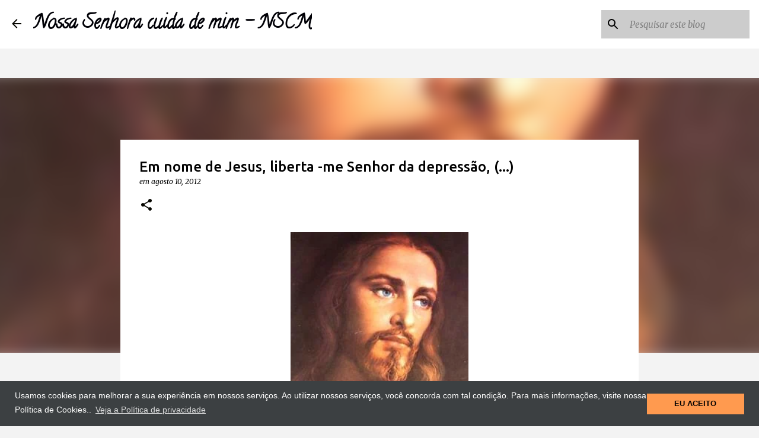

--- FILE ---
content_type: text/html; charset=UTF-8
request_url: https://www.nossasenhoracuidademim.com/2012/08/em-nome-de-jesus-liberta-me-senhor-da.html
body_size: 27085
content:
<!DOCTYPE html>
<html dir='ltr' xmlns='http://www.w3.org/1999/xhtml' xmlns:b='http://www.google.com/2005/gml/b' xmlns:data='http://www.google.com/2005/gml/data' xmlns:expr='http://www.google.com/2005/gml/expr'>
<head>
<script async='async' crossorigin='anonymous' src='https://pagead2.googlesyndication.com/pagead/js/adsbygoogle.js?client=ca-pub-2188970257872315'></script>
<!-- Global site tag (gtag.js) - Google Analytics -->
<script async='async' src='https://www.googletagmanager.com/gtag/js?id=G-0M09X15FEV'></script>
<script>
  window.dataLayer = window.dataLayer || [];
  function gtag(){dataLayer.push(arguments);}
  gtag('js', new Date());

  gtag('config', 'G-0M09X15FEV');
</script>
<meta content='width=device-width, initial-scale=1.0' name='viewport'>
<meta content='9xuo0zn3h13vee0n4izo6gonqq9t5p' name='facebook-domain-verification'/>
<meta content='1613049488972521' property='fb:pages'/>
<meta content='Za55TwHNlF5VA8rgEjqr56XJoseKivm5f2KiQQG6xo0' name='google-site-verification'/>
</meta>
<script async='async' data-ad-client='ca-pub-2188970257872315' src='https://pagead2.googlesyndication.com/pagead/js/adsbygoogle.js'></script>
<link href='//1.bp.blogspot.com' rel='dns-prefetch'/>
<link href='//28.2bp.blogspot.com' rel='dns-prefetch'/>
<link href='//3.bp.blogspot.com' rel='dns-prefetch'/>
<link href='//4.bp.blogspot.com' rel='dns-prefetch'/>
<link href='//2.bp.blogspot.com' rel='dns-prefetch'/>
<link href='//www.blogger.com' rel='dns-prefetch'/>
<link href='//maxcdn.bootstrapcdn.com' rel='dns-prefetch'/>
<link href='//fonts.googleapis.com' rel='dns-prefetch'/>
<link href='//use.fontawesome.com' rel='dns-prefetch'/>
<link href='//ajax.googleapis.com' rel='dns-prefetch'/>
<link href='//resources.blogblog.com' rel='dns-prefetch'/>
<link href='//www.facebook.com' rel='dns-prefetch'/>
<link href='//plus.google.com' rel='dns-prefetch'/>
<link href='//twitter.com' rel='dns-prefetch'/>
<link href='//www.youtube.com' rel='dns-prefetch'/>
<link href='//feedburner.google.com' rel='dns-prefetch'/>
<link href='//www.pinterest.com' rel='dns-prefetch'/>
<link href='//www.linkedin.com' rel='dns-prefetch'/>
<link href='//feeds.feedburner.com' rel='dns-prefetch'/>
<link href='//github.com' rel='dns-prefetch'/>
<link href='//player.vimeo.com' rel='dns-prefetch'/>
<link href='//platform.twitter.com' rel='dns-prefetch'/>
<link href='//apis.google.com' rel='dns-prefetch'/>
<link href='//connect.facebook.net' rel='dns-prefetch'/>
<link href='//cdnjs.cloudflare.com' rel='dns-prefetch'/>
<link href='//www.google-analytics.com' rel='dns-prefetch'/>
<link href='//pagead2.googlesyndication.com' rel='dns-prefetch'/>
<link href='//googleads.g.doubleclick.net' rel='dns-prefetch'/>
<link href='//www.gstatic.com' rel='preconnect'/>
<link href='//www.googletagservices.com' rel='dns-prefetch'/>
<link href='//static.xx.fbcdn.net' rel='dns-prefetch'/>
<link href='//tpc.googlesyndication.com' rel='dns-prefetch'/>
<link href='//syndication.twitter.com' rel='dns-prefetch'/>
<script async='async' src='//pagead2.googlesyndication.com/pagead/js/adsbygoogle.js'></script>
<script> (adsbygoogle = window.adsbygoogle || []).push({ google_ad_client: "ca-pub-2188970257872315", enable_page_level_ads: true }); </script>
<script async='async' data-ad-client='ca-pub-2188970257872315' src='https://pagead2.googlesyndication.com/pagead/js/adsbygoogle.js'></script>
<script async='async' custom-element='amp-auto-ads' src='https://cdn.ampproject.org/v0/amp-auto-ads-0.1.js'></script>
<meta content='b13881a530a448c77015' name='wot-verification'/>
<meta content='116269381817056' property='fb:pages'/>
<meta content='danilopradobueno1' property='fb:admins'/>
<meta content='1576493085703177' property='fb:app_id'/>
<meta content='width=device-width, initial-scale=1' name='viewport'/>
<title>Em nome de Jesus, liberta -me Senhor da depressão, (...)</title>
<meta content='text/html; charset=UTF-8' http-equiv='Content-Type'/>
<!-- Chrome, Firefox OS and Opera -->
<meta content='#f3f3f3' name='theme-color'/>
<!-- Windows Phone -->
<meta content='#f3f3f3' name='msapplication-navbutton-color'/>
<meta content='blogger' name='generator'/>
<link href='https://www.nossasenhoracuidademim.com/favicon.ico' rel='icon' type='image/x-icon'/>
<link href='https://www.nossasenhoracuidademim.com/2012/08/em-nome-de-jesus-liberta-me-senhor-da.html' rel='canonical'/>
<link rel="alternate" type="application/atom+xml" title="Nossa Senhora cuida de mim - NSCM - Atom" href="https://www.nossasenhoracuidademim.com/feeds/posts/default" />
<link rel="alternate" type="application/rss+xml" title="Nossa Senhora cuida de mim - NSCM - RSS" href="https://www.nossasenhoracuidademim.com/feeds/posts/default?alt=rss" />
<link rel="service.post" type="application/atom+xml" title="Nossa Senhora cuida de mim - NSCM - Atom" href="https://www.blogger.com/feeds/3774914005689206147/posts/default" />

<link rel="alternate" type="application/atom+xml" title="Nossa Senhora cuida de mim - NSCM - Atom" href="https://www.nossasenhoracuidademim.com/feeds/5122347043867096689/comments/default" />
<!--Can't find substitution for tag [blog.ieCssRetrofitLinks]-->
<link href='https://blogger.googleusercontent.com/img/b/R29vZ2xl/AVvXsEirFgCCX5-FE2wtU_W121oHaayOA-PLvgM_r8R422ULIeVIW46inAfqcxXtXyL8SWbIrYfKtM3T27QJ_I0SdZLigINkkwqJD7ytGl5QrEe70Az7Cj-1hKu5Jz2dDGMVq3mA5JydAM3Uqn6k/s400/jesus2.jpg' rel='image_src'/>
<meta content='Jesus Cristo' name='description'/>
<meta content='https://www.nossasenhoracuidademim.com/2012/08/em-nome-de-jesus-liberta-me-senhor-da.html' property='og:url'/>
<meta content='Em nome de Jesus, liberta -me Senhor da depressão, (...)' property='og:title'/>
<meta content='Jesus Cristo' property='og:description'/>
<meta content='https://blogger.googleusercontent.com/img/b/R29vZ2xl/AVvXsEirFgCCX5-FE2wtU_W121oHaayOA-PLvgM_r8R422ULIeVIW46inAfqcxXtXyL8SWbIrYfKtM3T27QJ_I0SdZLigINkkwqJD7ytGl5QrEe70Az7Cj-1hKu5Jz2dDGMVq3mA5JydAM3Uqn6k/w1200-h630-p-k-no-nu/jesus2.jpg' property='og:image'/>
<style type='text/css'>@font-face{font-family:'Calligraffitti';font-style:normal;font-weight:400;font-display:swap;src:url(//fonts.gstatic.com/s/calligraffitti/v20/46k2lbT3XjDVqJw3DCmCFjE0vkFeOZdjppN_.woff2)format('woff2');unicode-range:U+0000-00FF,U+0131,U+0152-0153,U+02BB-02BC,U+02C6,U+02DA,U+02DC,U+0304,U+0308,U+0329,U+2000-206F,U+20AC,U+2122,U+2191,U+2193,U+2212,U+2215,U+FEFF,U+FFFD;}@font-face{font-family:'Lato';font-style:normal;font-weight:400;font-display:swap;src:url(//fonts.gstatic.com/s/lato/v25/S6uyw4BMUTPHjxAwXiWtFCfQ7A.woff2)format('woff2');unicode-range:U+0100-02BA,U+02BD-02C5,U+02C7-02CC,U+02CE-02D7,U+02DD-02FF,U+0304,U+0308,U+0329,U+1D00-1DBF,U+1E00-1E9F,U+1EF2-1EFF,U+2020,U+20A0-20AB,U+20AD-20C0,U+2113,U+2C60-2C7F,U+A720-A7FF;}@font-face{font-family:'Lato';font-style:normal;font-weight:400;font-display:swap;src:url(//fonts.gstatic.com/s/lato/v25/S6uyw4BMUTPHjx4wXiWtFCc.woff2)format('woff2');unicode-range:U+0000-00FF,U+0131,U+0152-0153,U+02BB-02BC,U+02C6,U+02DA,U+02DC,U+0304,U+0308,U+0329,U+2000-206F,U+20AC,U+2122,U+2191,U+2193,U+2212,U+2215,U+FEFF,U+FFFD;}@font-face{font-family:'Lato';font-style:normal;font-weight:700;font-display:swap;src:url(//fonts.gstatic.com/s/lato/v25/S6u9w4BMUTPHh6UVSwaPGQ3q5d0N7w.woff2)format('woff2');unicode-range:U+0100-02BA,U+02BD-02C5,U+02C7-02CC,U+02CE-02D7,U+02DD-02FF,U+0304,U+0308,U+0329,U+1D00-1DBF,U+1E00-1E9F,U+1EF2-1EFF,U+2020,U+20A0-20AB,U+20AD-20C0,U+2113,U+2C60-2C7F,U+A720-A7FF;}@font-face{font-family:'Lato';font-style:normal;font-weight:700;font-display:swap;src:url(//fonts.gstatic.com/s/lato/v25/S6u9w4BMUTPHh6UVSwiPGQ3q5d0.woff2)format('woff2');unicode-range:U+0000-00FF,U+0131,U+0152-0153,U+02BB-02BC,U+02C6,U+02DA,U+02DC,U+0304,U+0308,U+0329,U+2000-206F,U+20AC,U+2122,U+2191,U+2193,U+2212,U+2215,U+FEFF,U+FFFD;}@font-face{font-family:'Lato';font-style:normal;font-weight:900;font-display:swap;src:url(//fonts.gstatic.com/s/lato/v25/S6u9w4BMUTPHh50XSwaPGQ3q5d0N7w.woff2)format('woff2');unicode-range:U+0100-02BA,U+02BD-02C5,U+02C7-02CC,U+02CE-02D7,U+02DD-02FF,U+0304,U+0308,U+0329,U+1D00-1DBF,U+1E00-1E9F,U+1EF2-1EFF,U+2020,U+20A0-20AB,U+20AD-20C0,U+2113,U+2C60-2C7F,U+A720-A7FF;}@font-face{font-family:'Lato';font-style:normal;font-weight:900;font-display:swap;src:url(//fonts.gstatic.com/s/lato/v25/S6u9w4BMUTPHh50XSwiPGQ3q5d0.woff2)format('woff2');unicode-range:U+0000-00FF,U+0131,U+0152-0153,U+02BB-02BC,U+02C6,U+02DA,U+02DC,U+0304,U+0308,U+0329,U+2000-206F,U+20AC,U+2122,U+2191,U+2193,U+2212,U+2215,U+FEFF,U+FFFD;}@font-face{font-family:'Merriweather';font-style:italic;font-weight:300;font-stretch:100%;font-display:swap;src:url(//fonts.gstatic.com/s/merriweather/v33/u-4c0qyriQwlOrhSvowK_l5-eTxCVx0ZbwLvKH2Gk9hLmp0v5yA-xXPqCzLvF-adrHOg7iDTFw.woff2)format('woff2');unicode-range:U+0460-052F,U+1C80-1C8A,U+20B4,U+2DE0-2DFF,U+A640-A69F,U+FE2E-FE2F;}@font-face{font-family:'Merriweather';font-style:italic;font-weight:300;font-stretch:100%;font-display:swap;src:url(//fonts.gstatic.com/s/merriweather/v33/u-4c0qyriQwlOrhSvowK_l5-eTxCVx0ZbwLvKH2Gk9hLmp0v5yA-xXPqCzLvF--drHOg7iDTFw.woff2)format('woff2');unicode-range:U+0301,U+0400-045F,U+0490-0491,U+04B0-04B1,U+2116;}@font-face{font-family:'Merriweather';font-style:italic;font-weight:300;font-stretch:100%;font-display:swap;src:url(//fonts.gstatic.com/s/merriweather/v33/u-4c0qyriQwlOrhSvowK_l5-eTxCVx0ZbwLvKH2Gk9hLmp0v5yA-xXPqCzLvF-SdrHOg7iDTFw.woff2)format('woff2');unicode-range:U+0102-0103,U+0110-0111,U+0128-0129,U+0168-0169,U+01A0-01A1,U+01AF-01B0,U+0300-0301,U+0303-0304,U+0308-0309,U+0323,U+0329,U+1EA0-1EF9,U+20AB;}@font-face{font-family:'Merriweather';font-style:italic;font-weight:300;font-stretch:100%;font-display:swap;src:url(//fonts.gstatic.com/s/merriweather/v33/u-4c0qyriQwlOrhSvowK_l5-eTxCVx0ZbwLvKH2Gk9hLmp0v5yA-xXPqCzLvF-WdrHOg7iDTFw.woff2)format('woff2');unicode-range:U+0100-02BA,U+02BD-02C5,U+02C7-02CC,U+02CE-02D7,U+02DD-02FF,U+0304,U+0308,U+0329,U+1D00-1DBF,U+1E00-1E9F,U+1EF2-1EFF,U+2020,U+20A0-20AB,U+20AD-20C0,U+2113,U+2C60-2C7F,U+A720-A7FF;}@font-face{font-family:'Merriweather';font-style:italic;font-weight:300;font-stretch:100%;font-display:swap;src:url(//fonts.gstatic.com/s/merriweather/v33/u-4c0qyriQwlOrhSvowK_l5-eTxCVx0ZbwLvKH2Gk9hLmp0v5yA-xXPqCzLvF-udrHOg7iA.woff2)format('woff2');unicode-range:U+0000-00FF,U+0131,U+0152-0153,U+02BB-02BC,U+02C6,U+02DA,U+02DC,U+0304,U+0308,U+0329,U+2000-206F,U+20AC,U+2122,U+2191,U+2193,U+2212,U+2215,U+FEFF,U+FFFD;}@font-face{font-family:'Merriweather';font-style:italic;font-weight:400;font-stretch:100%;font-display:swap;src:url(//fonts.gstatic.com/s/merriweather/v33/u-4c0qyriQwlOrhSvowK_l5-eTxCVx0ZbwLvKH2Gk9hLmp0v5yA-xXPqCzLvF-adrHOg7iDTFw.woff2)format('woff2');unicode-range:U+0460-052F,U+1C80-1C8A,U+20B4,U+2DE0-2DFF,U+A640-A69F,U+FE2E-FE2F;}@font-face{font-family:'Merriweather';font-style:italic;font-weight:400;font-stretch:100%;font-display:swap;src:url(//fonts.gstatic.com/s/merriweather/v33/u-4c0qyriQwlOrhSvowK_l5-eTxCVx0ZbwLvKH2Gk9hLmp0v5yA-xXPqCzLvF--drHOg7iDTFw.woff2)format('woff2');unicode-range:U+0301,U+0400-045F,U+0490-0491,U+04B0-04B1,U+2116;}@font-face{font-family:'Merriweather';font-style:italic;font-weight:400;font-stretch:100%;font-display:swap;src:url(//fonts.gstatic.com/s/merriweather/v33/u-4c0qyriQwlOrhSvowK_l5-eTxCVx0ZbwLvKH2Gk9hLmp0v5yA-xXPqCzLvF-SdrHOg7iDTFw.woff2)format('woff2');unicode-range:U+0102-0103,U+0110-0111,U+0128-0129,U+0168-0169,U+01A0-01A1,U+01AF-01B0,U+0300-0301,U+0303-0304,U+0308-0309,U+0323,U+0329,U+1EA0-1EF9,U+20AB;}@font-face{font-family:'Merriweather';font-style:italic;font-weight:400;font-stretch:100%;font-display:swap;src:url(//fonts.gstatic.com/s/merriweather/v33/u-4c0qyriQwlOrhSvowK_l5-eTxCVx0ZbwLvKH2Gk9hLmp0v5yA-xXPqCzLvF-WdrHOg7iDTFw.woff2)format('woff2');unicode-range:U+0100-02BA,U+02BD-02C5,U+02C7-02CC,U+02CE-02D7,U+02DD-02FF,U+0304,U+0308,U+0329,U+1D00-1DBF,U+1E00-1E9F,U+1EF2-1EFF,U+2020,U+20A0-20AB,U+20AD-20C0,U+2113,U+2C60-2C7F,U+A720-A7FF;}@font-face{font-family:'Merriweather';font-style:italic;font-weight:400;font-stretch:100%;font-display:swap;src:url(//fonts.gstatic.com/s/merriweather/v33/u-4c0qyriQwlOrhSvowK_l5-eTxCVx0ZbwLvKH2Gk9hLmp0v5yA-xXPqCzLvF-udrHOg7iA.woff2)format('woff2');unicode-range:U+0000-00FF,U+0131,U+0152-0153,U+02BB-02BC,U+02C6,U+02DA,U+02DC,U+0304,U+0308,U+0329,U+2000-206F,U+20AC,U+2122,U+2191,U+2193,U+2212,U+2215,U+FEFF,U+FFFD;}@font-face{font-family:'Merriweather';font-style:normal;font-weight:400;font-stretch:100%;font-display:swap;src:url(//fonts.gstatic.com/s/merriweather/v33/u-4e0qyriQwlOrhSvowK_l5UcA6zuSYEqOzpPe3HOZJ5eX1WtLaQwmYiSeqnJ-mXq1Gi3iE.woff2)format('woff2');unicode-range:U+0460-052F,U+1C80-1C8A,U+20B4,U+2DE0-2DFF,U+A640-A69F,U+FE2E-FE2F;}@font-face{font-family:'Merriweather';font-style:normal;font-weight:400;font-stretch:100%;font-display:swap;src:url(//fonts.gstatic.com/s/merriweather/v33/u-4e0qyriQwlOrhSvowK_l5UcA6zuSYEqOzpPe3HOZJ5eX1WtLaQwmYiSequJ-mXq1Gi3iE.woff2)format('woff2');unicode-range:U+0301,U+0400-045F,U+0490-0491,U+04B0-04B1,U+2116;}@font-face{font-family:'Merriweather';font-style:normal;font-weight:400;font-stretch:100%;font-display:swap;src:url(//fonts.gstatic.com/s/merriweather/v33/u-4e0qyriQwlOrhSvowK_l5UcA6zuSYEqOzpPe3HOZJ5eX1WtLaQwmYiSeqlJ-mXq1Gi3iE.woff2)format('woff2');unicode-range:U+0102-0103,U+0110-0111,U+0128-0129,U+0168-0169,U+01A0-01A1,U+01AF-01B0,U+0300-0301,U+0303-0304,U+0308-0309,U+0323,U+0329,U+1EA0-1EF9,U+20AB;}@font-face{font-family:'Merriweather';font-style:normal;font-weight:400;font-stretch:100%;font-display:swap;src:url(//fonts.gstatic.com/s/merriweather/v33/u-4e0qyriQwlOrhSvowK_l5UcA6zuSYEqOzpPe3HOZJ5eX1WtLaQwmYiSeqkJ-mXq1Gi3iE.woff2)format('woff2');unicode-range:U+0100-02BA,U+02BD-02C5,U+02C7-02CC,U+02CE-02D7,U+02DD-02FF,U+0304,U+0308,U+0329,U+1D00-1DBF,U+1E00-1E9F,U+1EF2-1EFF,U+2020,U+20A0-20AB,U+20AD-20C0,U+2113,U+2C60-2C7F,U+A720-A7FF;}@font-face{font-family:'Merriweather';font-style:normal;font-weight:400;font-stretch:100%;font-display:swap;src:url(//fonts.gstatic.com/s/merriweather/v33/u-4e0qyriQwlOrhSvowK_l5UcA6zuSYEqOzpPe3HOZJ5eX1WtLaQwmYiSeqqJ-mXq1Gi.woff2)format('woff2');unicode-range:U+0000-00FF,U+0131,U+0152-0153,U+02BB-02BC,U+02C6,U+02DA,U+02DC,U+0304,U+0308,U+0329,U+2000-206F,U+20AC,U+2122,U+2191,U+2193,U+2212,U+2215,U+FEFF,U+FFFD;}@font-face{font-family:'Merriweather';font-style:normal;font-weight:700;font-stretch:100%;font-display:swap;src:url(//fonts.gstatic.com/s/merriweather/v33/u-4e0qyriQwlOrhSvowK_l5UcA6zuSYEqOzpPe3HOZJ5eX1WtLaQwmYiSeqnJ-mXq1Gi3iE.woff2)format('woff2');unicode-range:U+0460-052F,U+1C80-1C8A,U+20B4,U+2DE0-2DFF,U+A640-A69F,U+FE2E-FE2F;}@font-face{font-family:'Merriweather';font-style:normal;font-weight:700;font-stretch:100%;font-display:swap;src:url(//fonts.gstatic.com/s/merriweather/v33/u-4e0qyriQwlOrhSvowK_l5UcA6zuSYEqOzpPe3HOZJ5eX1WtLaQwmYiSequJ-mXq1Gi3iE.woff2)format('woff2');unicode-range:U+0301,U+0400-045F,U+0490-0491,U+04B0-04B1,U+2116;}@font-face{font-family:'Merriweather';font-style:normal;font-weight:700;font-stretch:100%;font-display:swap;src:url(//fonts.gstatic.com/s/merriweather/v33/u-4e0qyriQwlOrhSvowK_l5UcA6zuSYEqOzpPe3HOZJ5eX1WtLaQwmYiSeqlJ-mXq1Gi3iE.woff2)format('woff2');unicode-range:U+0102-0103,U+0110-0111,U+0128-0129,U+0168-0169,U+01A0-01A1,U+01AF-01B0,U+0300-0301,U+0303-0304,U+0308-0309,U+0323,U+0329,U+1EA0-1EF9,U+20AB;}@font-face{font-family:'Merriweather';font-style:normal;font-weight:700;font-stretch:100%;font-display:swap;src:url(//fonts.gstatic.com/s/merriweather/v33/u-4e0qyriQwlOrhSvowK_l5UcA6zuSYEqOzpPe3HOZJ5eX1WtLaQwmYiSeqkJ-mXq1Gi3iE.woff2)format('woff2');unicode-range:U+0100-02BA,U+02BD-02C5,U+02C7-02CC,U+02CE-02D7,U+02DD-02FF,U+0304,U+0308,U+0329,U+1D00-1DBF,U+1E00-1E9F,U+1EF2-1EFF,U+2020,U+20A0-20AB,U+20AD-20C0,U+2113,U+2C60-2C7F,U+A720-A7FF;}@font-face{font-family:'Merriweather';font-style:normal;font-weight:700;font-stretch:100%;font-display:swap;src:url(//fonts.gstatic.com/s/merriweather/v33/u-4e0qyriQwlOrhSvowK_l5UcA6zuSYEqOzpPe3HOZJ5eX1WtLaQwmYiSeqqJ-mXq1Gi.woff2)format('woff2');unicode-range:U+0000-00FF,U+0131,U+0152-0153,U+02BB-02BC,U+02C6,U+02DA,U+02DC,U+0304,U+0308,U+0329,U+2000-206F,U+20AC,U+2122,U+2191,U+2193,U+2212,U+2215,U+FEFF,U+FFFD;}@font-face{font-family:'Merriweather';font-style:normal;font-weight:900;font-stretch:100%;font-display:swap;src:url(//fonts.gstatic.com/s/merriweather/v33/u-4e0qyriQwlOrhSvowK_l5UcA6zuSYEqOzpPe3HOZJ5eX1WtLaQwmYiSeqnJ-mXq1Gi3iE.woff2)format('woff2');unicode-range:U+0460-052F,U+1C80-1C8A,U+20B4,U+2DE0-2DFF,U+A640-A69F,U+FE2E-FE2F;}@font-face{font-family:'Merriweather';font-style:normal;font-weight:900;font-stretch:100%;font-display:swap;src:url(//fonts.gstatic.com/s/merriweather/v33/u-4e0qyriQwlOrhSvowK_l5UcA6zuSYEqOzpPe3HOZJ5eX1WtLaQwmYiSequJ-mXq1Gi3iE.woff2)format('woff2');unicode-range:U+0301,U+0400-045F,U+0490-0491,U+04B0-04B1,U+2116;}@font-face{font-family:'Merriweather';font-style:normal;font-weight:900;font-stretch:100%;font-display:swap;src:url(//fonts.gstatic.com/s/merriweather/v33/u-4e0qyriQwlOrhSvowK_l5UcA6zuSYEqOzpPe3HOZJ5eX1WtLaQwmYiSeqlJ-mXq1Gi3iE.woff2)format('woff2');unicode-range:U+0102-0103,U+0110-0111,U+0128-0129,U+0168-0169,U+01A0-01A1,U+01AF-01B0,U+0300-0301,U+0303-0304,U+0308-0309,U+0323,U+0329,U+1EA0-1EF9,U+20AB;}@font-face{font-family:'Merriweather';font-style:normal;font-weight:900;font-stretch:100%;font-display:swap;src:url(//fonts.gstatic.com/s/merriweather/v33/u-4e0qyriQwlOrhSvowK_l5UcA6zuSYEqOzpPe3HOZJ5eX1WtLaQwmYiSeqkJ-mXq1Gi3iE.woff2)format('woff2');unicode-range:U+0100-02BA,U+02BD-02C5,U+02C7-02CC,U+02CE-02D7,U+02DD-02FF,U+0304,U+0308,U+0329,U+1D00-1DBF,U+1E00-1E9F,U+1EF2-1EFF,U+2020,U+20A0-20AB,U+20AD-20C0,U+2113,U+2C60-2C7F,U+A720-A7FF;}@font-face{font-family:'Merriweather';font-style:normal;font-weight:900;font-stretch:100%;font-display:swap;src:url(//fonts.gstatic.com/s/merriweather/v33/u-4e0qyriQwlOrhSvowK_l5UcA6zuSYEqOzpPe3HOZJ5eX1WtLaQwmYiSeqqJ-mXq1Gi.woff2)format('woff2');unicode-range:U+0000-00FF,U+0131,U+0152-0153,U+02BB-02BC,U+02C6,U+02DA,U+02DC,U+0304,U+0308,U+0329,U+2000-206F,U+20AC,U+2122,U+2191,U+2193,U+2212,U+2215,U+FEFF,U+FFFD;}@font-face{font-family:'Ubuntu';font-style:normal;font-weight:400;font-display:swap;src:url(//fonts.gstatic.com/s/ubuntu/v21/4iCs6KVjbNBYlgoKcg72nU6AF7xm.woff2)format('woff2');unicode-range:U+0460-052F,U+1C80-1C8A,U+20B4,U+2DE0-2DFF,U+A640-A69F,U+FE2E-FE2F;}@font-face{font-family:'Ubuntu';font-style:normal;font-weight:400;font-display:swap;src:url(//fonts.gstatic.com/s/ubuntu/v21/4iCs6KVjbNBYlgoKew72nU6AF7xm.woff2)format('woff2');unicode-range:U+0301,U+0400-045F,U+0490-0491,U+04B0-04B1,U+2116;}@font-face{font-family:'Ubuntu';font-style:normal;font-weight:400;font-display:swap;src:url(//fonts.gstatic.com/s/ubuntu/v21/4iCs6KVjbNBYlgoKcw72nU6AF7xm.woff2)format('woff2');unicode-range:U+1F00-1FFF;}@font-face{font-family:'Ubuntu';font-style:normal;font-weight:400;font-display:swap;src:url(//fonts.gstatic.com/s/ubuntu/v21/4iCs6KVjbNBYlgoKfA72nU6AF7xm.woff2)format('woff2');unicode-range:U+0370-0377,U+037A-037F,U+0384-038A,U+038C,U+038E-03A1,U+03A3-03FF;}@font-face{font-family:'Ubuntu';font-style:normal;font-weight:400;font-display:swap;src:url(//fonts.gstatic.com/s/ubuntu/v21/4iCs6KVjbNBYlgoKcQ72nU6AF7xm.woff2)format('woff2');unicode-range:U+0100-02BA,U+02BD-02C5,U+02C7-02CC,U+02CE-02D7,U+02DD-02FF,U+0304,U+0308,U+0329,U+1D00-1DBF,U+1E00-1E9F,U+1EF2-1EFF,U+2020,U+20A0-20AB,U+20AD-20C0,U+2113,U+2C60-2C7F,U+A720-A7FF;}@font-face{font-family:'Ubuntu';font-style:normal;font-weight:400;font-display:swap;src:url(//fonts.gstatic.com/s/ubuntu/v21/4iCs6KVjbNBYlgoKfw72nU6AFw.woff2)format('woff2');unicode-range:U+0000-00FF,U+0131,U+0152-0153,U+02BB-02BC,U+02C6,U+02DA,U+02DC,U+0304,U+0308,U+0329,U+2000-206F,U+20AC,U+2122,U+2191,U+2193,U+2212,U+2215,U+FEFF,U+FFFD;}@font-face{font-family:'Ubuntu';font-style:normal;font-weight:500;font-display:swap;src:url(//fonts.gstatic.com/s/ubuntu/v21/4iCv6KVjbNBYlgoCjC3jvWyNPYZvg7UI.woff2)format('woff2');unicode-range:U+0460-052F,U+1C80-1C8A,U+20B4,U+2DE0-2DFF,U+A640-A69F,U+FE2E-FE2F;}@font-face{font-family:'Ubuntu';font-style:normal;font-weight:500;font-display:swap;src:url(//fonts.gstatic.com/s/ubuntu/v21/4iCv6KVjbNBYlgoCjC3jtGyNPYZvg7UI.woff2)format('woff2');unicode-range:U+0301,U+0400-045F,U+0490-0491,U+04B0-04B1,U+2116;}@font-face{font-family:'Ubuntu';font-style:normal;font-weight:500;font-display:swap;src:url(//fonts.gstatic.com/s/ubuntu/v21/4iCv6KVjbNBYlgoCjC3jvGyNPYZvg7UI.woff2)format('woff2');unicode-range:U+1F00-1FFF;}@font-face{font-family:'Ubuntu';font-style:normal;font-weight:500;font-display:swap;src:url(//fonts.gstatic.com/s/ubuntu/v21/4iCv6KVjbNBYlgoCjC3js2yNPYZvg7UI.woff2)format('woff2');unicode-range:U+0370-0377,U+037A-037F,U+0384-038A,U+038C,U+038E-03A1,U+03A3-03FF;}@font-face{font-family:'Ubuntu';font-style:normal;font-weight:500;font-display:swap;src:url(//fonts.gstatic.com/s/ubuntu/v21/4iCv6KVjbNBYlgoCjC3jvmyNPYZvg7UI.woff2)format('woff2');unicode-range:U+0100-02BA,U+02BD-02C5,U+02C7-02CC,U+02CE-02D7,U+02DD-02FF,U+0304,U+0308,U+0329,U+1D00-1DBF,U+1E00-1E9F,U+1EF2-1EFF,U+2020,U+20A0-20AB,U+20AD-20C0,U+2113,U+2C60-2C7F,U+A720-A7FF;}@font-face{font-family:'Ubuntu';font-style:normal;font-weight:500;font-display:swap;src:url(//fonts.gstatic.com/s/ubuntu/v21/4iCv6KVjbNBYlgoCjC3jsGyNPYZvgw.woff2)format('woff2');unicode-range:U+0000-00FF,U+0131,U+0152-0153,U+02BB-02BC,U+02C6,U+02DA,U+02DC,U+0304,U+0308,U+0329,U+2000-206F,U+20AC,U+2122,U+2191,U+2193,U+2212,U+2215,U+FEFF,U+FFFD;}@font-face{font-family:'Ubuntu';font-style:normal;font-weight:700;font-display:swap;src:url(//fonts.gstatic.com/s/ubuntu/v21/4iCv6KVjbNBYlgoCxCvjvWyNPYZvg7UI.woff2)format('woff2');unicode-range:U+0460-052F,U+1C80-1C8A,U+20B4,U+2DE0-2DFF,U+A640-A69F,U+FE2E-FE2F;}@font-face{font-family:'Ubuntu';font-style:normal;font-weight:700;font-display:swap;src:url(//fonts.gstatic.com/s/ubuntu/v21/4iCv6KVjbNBYlgoCxCvjtGyNPYZvg7UI.woff2)format('woff2');unicode-range:U+0301,U+0400-045F,U+0490-0491,U+04B0-04B1,U+2116;}@font-face{font-family:'Ubuntu';font-style:normal;font-weight:700;font-display:swap;src:url(//fonts.gstatic.com/s/ubuntu/v21/4iCv6KVjbNBYlgoCxCvjvGyNPYZvg7UI.woff2)format('woff2');unicode-range:U+1F00-1FFF;}@font-face{font-family:'Ubuntu';font-style:normal;font-weight:700;font-display:swap;src:url(//fonts.gstatic.com/s/ubuntu/v21/4iCv6KVjbNBYlgoCxCvjs2yNPYZvg7UI.woff2)format('woff2');unicode-range:U+0370-0377,U+037A-037F,U+0384-038A,U+038C,U+038E-03A1,U+03A3-03FF;}@font-face{font-family:'Ubuntu';font-style:normal;font-weight:700;font-display:swap;src:url(//fonts.gstatic.com/s/ubuntu/v21/4iCv6KVjbNBYlgoCxCvjvmyNPYZvg7UI.woff2)format('woff2');unicode-range:U+0100-02BA,U+02BD-02C5,U+02C7-02CC,U+02CE-02D7,U+02DD-02FF,U+0304,U+0308,U+0329,U+1D00-1DBF,U+1E00-1E9F,U+1EF2-1EFF,U+2020,U+20A0-20AB,U+20AD-20C0,U+2113,U+2C60-2C7F,U+A720-A7FF;}@font-face{font-family:'Ubuntu';font-style:normal;font-weight:700;font-display:swap;src:url(//fonts.gstatic.com/s/ubuntu/v21/4iCv6KVjbNBYlgoCxCvjsGyNPYZvgw.woff2)format('woff2');unicode-range:U+0000-00FF,U+0131,U+0152-0153,U+02BB-02BC,U+02C6,U+02DA,U+02DC,U+0304,U+0308,U+0329,U+2000-206F,U+20AC,U+2122,U+2191,U+2193,U+2212,U+2215,U+FEFF,U+FFFD;}</style>
<style id='page-skin-1' type='text/css'><!--
/*! normalize.css v3.0.1 | MIT License | git.io/normalize */html{font-family:sans-serif;-ms-text-size-adjust:100%;-webkit-text-size-adjust:100%}body{margin:0}article,aside,details,figcaption,figure,footer,header,hgroup,main,nav,section,summary{display:block}audio,canvas,progress,video{display:inline-block;vertical-align:baseline}audio:not([controls]){display:none;height:0}[hidden],template{display:none}a{background:transparent}a:active,a:hover{outline:0}abbr[title]{border-bottom:1px dotted}b,strong{font-weight:bold}dfn{font-style:italic}h1{font-size:2em;margin:.67em 0}mark{background:#ff0;color:#000}small{font-size:80%}sub,sup{font-size:75%;line-height:0;position:relative;vertical-align:baseline}sup{top:-0.5em}sub{bottom:-0.25em}img{border:0}svg:not(:root){overflow:hidden}figure{margin:1em 40px}hr{-moz-box-sizing:content-box;box-sizing:content-box;height:0}pre{overflow:auto}code,kbd,pre,samp{font-family:monospace,monospace;font-size:1em}button,input,optgroup,select,textarea{color:inherit;font:inherit;margin:0}button{overflow:visible}button,select{text-transform:none}button,html input[type="button"],input[type="reset"],input[type="submit"]{-webkit-appearance:button;cursor:pointer}button[disabled],html input[disabled]{cursor:default}button::-moz-focus-inner,input::-moz-focus-inner{border:0;padding:0}input{line-height:normal}input[type="checkbox"],input[type="radio"]{box-sizing:border-box;padding:0}input[type="number"]::-webkit-inner-spin-button,input[type="number"]::-webkit-outer-spin-button{height:auto}input[type="search"]{-webkit-appearance:textfield;-moz-box-sizing:content-box;-webkit-box-sizing:content-box;box-sizing:content-box}input[type="search"]::-webkit-search-cancel-button,input[type="search"]::-webkit-search-decoration{-webkit-appearance:none}fieldset{border:1px solid #c0c0c0;margin:0 2px;padding:.35em .625em .75em}legend{border:0;padding:0}textarea{overflow:auto}optgroup{font-weight:bold}table{border-collapse:collapse;border-spacing:0}td,th{padding:0}
.skip-navigation {
background-color: #fff;
box-sizing: border-box;
color: #000;
display: block;
height: 0;
left: 0;
line-height: 50px;
overflow: hidden;
padding-top: 0;
position: fixed;
text-align: center;
top: 0;
-webkit-transition: box-shadow .3s , height .3s , padding-top .3s;
transition: box-shadow .3s , height .3s , padding-top .3s;
width: 100%;
z-index: 900;
}
.skip-navigation:focus {
box-shadow: 0 4px 5px 0 rgba(0,0,0,0.14) , 0 1px 10px 0 rgba(0,0,0,0.12) , 0 2px 4px -1px rgba(0,0,0,0.2);
height: 50px;
}
#main {
outline: none;
}
body {
overflow-wrap: break-word;
word-break: break-word;
word-wrap: break-word;
}
.hidden {
display: none;
}
.invisible {
visibility: hidden;
}
.container:after, .float-container:after {
clear: both;
content: "";
display: table;
}
.clearboth {
clear: both;
}
.dim-overlay {
background-color: rgba(0,0,0,0.54);
height: 100vh;
left: 0;
position: fixed;
top: 0;
width: 100%;
}
#sharing-dim-overlay {
background-color: transparent;
}
.main-heading {
position: absolute;
clip: rect(1px,1px,1px,1px);
padding: 0;
border: 0;
height: 1px;
width: 1px;
overflow: hidden;
}
.loading-spinner-large {
-webkit-animation: mspin-rotate 1568.63ms infinite linear;
animation: mspin-rotate 1568.63ms infinite linear;
height: 48px;
overflow: hidden;
position: absolute;
width: 48px;
z-index: 200;
}
.loading-spinner-large>div {
-webkit-animation: mspin-revrot 5332ms infinite steps(4);
animation: mspin-revrot 5332ms infinite steps(4);
}
.loading-spinner-large>div>div {
-webkit-animation: mspin-singlecolor-large-film 1333ms infinite steps(81);
animation: mspin-singlecolor-large-film 1333ms infinite steps(81);
background-size: 100%;
height: 48px;
width: 3888px;
}
.mspin-black-large>div>div, .mspin-grey_54-large>div>div {
background-image: url(https://www.blogblog.com/indie/mspin_black_large.svg);
}
.mspin-white-large>div>div {
background-image: url(https://www.blogblog.com/indie/mspin_white_large.svg);
}
.mspin-grey_54-large {
opacity: .54;
}
@-webkit-keyframes mspin-singlecolor-large-film {
0% {
-webkit-transform: translateX(0);
transform: translateX(0);
}
to {
-webkit-transform: translateX(-3888px);
transform: translateX(-3888px);
}
}
@keyframes mspin-singlecolor-large-film {
0% {
-webkit-transform: translateX(0);
transform: translateX(0);
}
to {
-webkit-transform: translateX(-3888px);
transform: translateX(-3888px);
}
}
@-webkit-keyframes mspin-rotate {
0% {
-webkit-transform: rotate(0deg);
transform: rotate(0deg);
}
to {
-webkit-transform: rotate(360deg);
transform: rotate(360deg);
}
}
@keyframes mspin-rotate {
0% {
-webkit-transform: rotate(0deg);
transform: rotate(0deg);
}
to {
-webkit-transform: rotate(360deg);
transform: rotate(360deg);
}
}
@-webkit-keyframes mspin-revrot {
0% {
-webkit-transform: rotate(0deg);
transform: rotate(0deg);
}
to {
-webkit-transform: rotate(-360deg);
transform: rotate(-360deg);
}
}
@keyframes mspin-revrot {
0% {
-webkit-transform: rotate(0deg);
transform: rotate(0deg);
}
to {
-webkit-transform: rotate(-360deg);
transform: rotate(-360deg);
}
}
input::-ms-clear {
display: none;
}
.blogger-logo, .svg-icon-24.blogger-logo {
fill: #ff9800;
opacity: 1;
}
.widget.Attribution {
margin-top: 1em;
text-align: center;
}
.widget.Attribution .blogger img, .widget.Attribution .blogger svg {
vertical-align: bottom;
}
.widget.Attribution .blogger img {
margin-right: .5em;
}
.widget.Attribution div {
line-height: 24px;
margin-top: .5em;
}
.widget.Attribution .image-attribution, .widget.Attribution .copyright {
font-size: .7em;
margin-top: 1.5em;
}
.item-control {
display: none;
}
.BLOG_mobile_video_class {
display: none;
}
.bg-photo {
background-attachment: scroll !important;
}
body .CSS_LIGHTBOX {
z-index: 900;
}
.extendable .show-more, .extendable .show-less {
border-color: #0000ff;
color: #0000ff;
margin-top: 8px;
}
.extendable .show-more.hidden, .extendable .show-less.hidden {
display: none;
}
.inline-ad {
display: none;
max-width: 100%;
overflow: hidden;
}
.adsbygoogle {
display: block;
}
#cookieChoiceInfo {
bottom: 0;
top: auto;
}
iframe.b-hbp-video {
border: none;
}
.post-body img {
max-width: 100%;
}
.post-body iframe {
max-width: 100%;
}
.post-body a[imageanchor="1"] {
display: inline-block;
}
.byline {
margin-right: 1em;
}
.byline:last-child {
margin-right: 0;
}
.paging-control-container {
margin-bottom: 16px;
}
.paging-control-container .paging-control {
display: inline-block;
}
.paging-control-container .paging-control, .paging-control-container .comment-range-text:after {
color: #0000ff;
}
.paging-control-container .paging-control, .paging-control-container .comment-range-text {
margin-right: 8px;
}
.paging-control-container .comment-range-text:after, .paging-control-container .paging-control:after {
content: "\b7";
cursor: default;
pointer-events: none;
}
.paging-control-container .comment-range-text:last-child:after, .paging-control-container .paging-control:last-child:after {
content: none;
}
.paging-control-container .comment-range-text:after, .paging-control-container .paging-control:after {
padding-left: 8px;
}
.byline.reactions iframe {
height: 20px;
}
.b-notification {
color: #000;
background-color: white;
border-bottom: solid 1px #000;
box-sizing: border-box;
padding: 16px 32px;
text-align: center;
}
.b-notification.visible {
-webkit-transition: margin-top .3s cubic-bezier(0.4,0.0,0.2,1);
transition: margin-top .3s cubic-bezier(0.4,0.0,0.2,1);
}
.b-notification.invisible {
position: absolute;
}
.b-notification-close {
position: absolute;
right: 8px;
top: 8px;
}
.no-posts-message {
line-height: 40px;
text-align: center;
}
@media screen and (max-width: 745px) {
body.item-view .post-body a[imageanchor="1"][style*="float: left;"], body.item-view .post-body a[imageanchor="1"][style*="float: right;"] {
float: none !important;
clear: none !important;
}
body.item-view .post-body a[imageanchor="1"] img {
display: block;
height: auto;
margin: 0 auto;
}
body.item-view .post-body a[imageanchor="1"][style*="float: left;"] img, body.item-view .post-body .separator[style*="text-align: left"] a[imageanchor="1"] img {
margin: 0 auto 0 0;
}
body.item-view .post-body a[imageanchor="1"][style*="float: right;"] img, body.item-view .post-body .separator[style*="text-align: right"] a[imageanchor="1"] img {
margin: 0 0 0 auto;
}
.post-body a[imageanchor] {
display: block;
}
body.item-view .post-body a[imageanchor="1"] {
margin-left: 0 !important;
margin-right: 0 !important;
}
body.item-view .post-body a[imageanchor="1"]+a[imageanchor="1"] {
margin-top: 16px;
}
}
#comments {
border-top: 1px dashed rgba(0,0,0,0.54);
margin-top: 20px;
padding: 20px;
}
#comments .comment-thread ol {
margin: 0;
padding-left: 0;
}
#comments .comment-thread ol {
padding-left: 0;
}
#comments .comment-thread .comment-replies, #comments .comment .comment-replybox-single {
margin-left: 60px;
}
#comments .comment-thread .thread-count {
display: none;
}
#comments .comment {
list-style-type: none;
padding: 0 0 30px;
position: relative;
}
#comments .comment .comment {
padding-bottom: 8px;
}
.comment .avatar-image-container {
position: absolute;
}
.comment .avatar-image-container img {
border-radius: 50%;
}
.avatar-image-container svg, .comment .avatar-image-container .avatar-icon {
border-radius: 50%;
border: solid 1px #060600;
box-sizing: border-box;
fill: #060600;
height: 35px;
margin: 0;
padding: 7px;
width: 35px;
}
.comment .comment-block {
margin-top: 10px;
padding-bottom: 0;
}
.comment .comment-block {
margin-left: 60px;
}
#comments .comment-author-header-wrapper {
margin-left: 40px;
}
#comments .comment .thread-expanded .comment-block {
padding-bottom: 20px;
}
#comments .comment .comment-header .user, #comments .comment .comment-header .user a {
color: #000000;
font-style: normal;
font-weight: bold;
}
#comments .comment .comment-actions {
background: transparent;
border: none;
box-shadow: none;
color: #0000ff;
cursor: pointer;
font-size: 14px;
font-weight: bold;
outline: none;
text-decoration: none;
text-transform: uppercase;
width: auto;
bottom: 0;
margin-bottom: 15px;
position: absolute;
}
#comments .comment .comment-actions>* {
margin-right: 8px;
}
#comments .comment .comment-header .datetime {
bottom: 0;
color: rgba(0,0,0,0.54);
display: inline-block;
font-size: 13px;
font-style: italic;
}
#comments .comment .comment-header .datetime {
margin-left: 8px;
}
#comments .comment .comment-header .datetime a, #comments .comment .comment-footer .comment-timestamp a {
color: rgba(0,0,0,0.54);
}
.comment .comment-body, #comments .comment .comment-content {
margin-top: 12px;
word-break: break-word;
}
.comment-body {
margin-bottom: 12px;
}
#comments.embed[data-num-comments="0"] {
border: none;
margin-top: 0;
padding-top: 0;
}
#comments.embed[data-num-comments="0"] #comment-post-message, #comments.embed[data-num-comments="0"] div.comment-form>p, #comments.embed[data-num-comments="0"] p.comment-footer {
display: none;
}
#comment-editor-src {
display: none;
}
.comments .comments-content .loadmore.loaded {
max-height: 0;
opacity: 0;
overflow: hidden;
}
.extendable .remaining-items {
height: 0;
overflow: hidden;
-webkit-transition: height .3s cubic-bezier(0.4,0.0,0.2,1);
transition: height .3s cubic-bezier(0.4,0.0,0.2,1);
}
.extendable .remaining-items.expanded {
height: auto;
}
.svg-icon-24, .svg-icon-24-button {
cursor: pointer;
height: 24px;
width: 24px;
min-width: 24px;
}
.touch-icon {
margin: -12px;
padding: 12px;
}
html[dir=rtl] .rtl-reversible-icon {
-webkit-transform: scaleX(-1);
-ms-transform: scaleX(-1);
transform: scaleX(-1);
}
svg:not(:root).touch-icon {
overflow: visible;
}
.touch-icon:focus, .touch-icon:active {
background-color: rgba(153,153,153,.4);
border-radius: 50%;
}
.touch-icon-button, .svg-icon-24-button {
background: transparent;
border: none;
margin: 0;
outline: none;
padding: 0;
}
.touch-icon-button .touch-icon:focus, .touch-icon-button .touch-icon:active {
background-color: transparent;
}
.touch-icon-button:focus .touch-icon, .touch-icon-button:active .touch-icon {
background-color: rgba(153,153,153,.4);
border-radius: 50%;
}
.widget.Profile .default-avatar-wrapper .avatar-icon {
border-radius: 50%;
border: solid 1px #060600;
box-sizing: border-box;
fill: #060600;
margin: 0;
}
.widget.Profile .individual .profile-img, .widget.Profile .individual .avatar-icon {
height: 90px;
width: 90px;
}
.widget.Profile .team .profile-img, .widget.Profile .team .avatar-icon, .widget.Profile .team .default-avatar-wrapper {
height: 40px;
width: 40px;
}
.widget.Profile .individual .default-avatar-wrapper .avatar-icon {
padding: 25px;
}
.widget.Profile .team .default-avatar-wrapper .avatar-icon {
padding: 8px;
}
.snippet-container {
margin: 0;
position: relative;
overflow: hidden;
}
.snippet-fade {
bottom: 0;
box-sizing: border-box;
position: absolute;
width: 96px;
}
.snippet-fade {
right: 0;
}
.snippet-fade:after {
content: '\2026';
}
.snippet-fade:after {
float: right;
}
.centered-top-container.sticky {
left: 0;
position: fixed;
right: 0;
top: 0;
width: auto;
z-index: 8;
-webkit-transition-property: opacity , -webkit-transform;
transition-property: opacity , -webkit-transform;
transition-property: transform , opacity;
transition-property: transform , opacity , -webkit-transform;
-webkit-transition-duration: .2s;
transition-duration: .2s;
-webkit-transition-timing-function: cubic-bezier(0.4,0.0,0.2,1);
transition-timing-function: cubic-bezier(0.4,0.0,0.2,1);
}
.centered-top-placeholder {
display: none;
}
.collapsed-header .centered-top-placeholder {
display: block;
}
.centered-top-container .Header .replaced h1, .centered-top-placeholder .Header .replaced h1 {
display: none;
}
.centered-top-container.sticky .Header .replaced h1 {
display: block;
}
.centered-top-container.sticky .Header .header-widget {
background: none;
}
.centered-top-container.sticky .Header .header-image-wrapper {
display: none;
}
.centered-top-container img, .centered-top-placeholder img {
max-width: 100%;
}
.collapsible {
-webkit-transition: height .3s cubic-bezier(0.4,0.0,0.2,1);
transition: height .3s cubic-bezier(0.4,0.0,0.2,1);
}
.collapsible, .collapsible>summary {
display: block;
overflow: hidden;
}
.collapsible>:not(summary) {
display: none;
}
.collapsible[open]>:not(summary) {
display: block;
}
.collapsible:focus, .collapsible>summary:focus {
outline: none;
}
.collapsible>summary {
cursor: pointer;
display: block;
padding: 0;
}
.collapsible:focus>summary, .collapsible>summary:focus {
background-color: transparent;
}
.collapsible>summary::-webkit-details-marker {
display: none;
}
.collapsible-title {
-webkit-box-align: center;
-webkit-align-items: center;
-ms-flex-align: center;
align-items: center;
display: -webkit-box;
display: -webkit-flex;
display: -ms-flexbox;
display: flex;
}
.collapsible-title .title {
-webkit-box-flex: 1;
-webkit-flex: 1 1 auto;
-ms-flex: 1 1 auto;
flex: 1 1 auto;
-webkit-box-ordinal-group: 1;
-webkit-order: 0;
-ms-flex-order: 0;
order: 0;
overflow: hidden;
text-overflow: ellipsis;
white-space: nowrap;
}
.collapsible-title .chevron-down, .collapsible[open] .collapsible-title .chevron-up {
display: block;
}
.collapsible-title .chevron-up, .collapsible[open] .collapsible-title .chevron-down {
display: none;
}
.flat-button {
cursor: pointer;
display: inline-block;
font-weight: bold;
text-transform: uppercase;
border-radius: 2px;
padding: 8px;
margin: -8px;
}
.flat-icon-button {
background: transparent;
border: none;
margin: 0;
outline: none;
padding: 0;
margin: -12px;
padding: 12px;
cursor: pointer;
box-sizing: content-box;
display: inline-block;
line-height: 0;
}
.flat-icon-button, .flat-icon-button .splash-wrapper {
border-radius: 50%;
}
.flat-icon-button .splash.animate {
-webkit-animation-duration: .3s;
animation-duration: .3s;
}
body#layout .bg-photo-overlay, body#layout .bg-photo {
display: none;
}
body#layout .page_body {
padding: 0;
position: relative;
top: 0;
}
body#layout .page {
display: inline-block;
left: inherit;
position: relative;
vertical-align: top;
width: 540px;
}
body#layout .centered {
max-width: 954px;
}
body#layout .navigation {
display: none;
}
body#layout .sidebar-container {
display: inline-block;
width: 40%;
}
body#layout .hamburger-menu, body#layout .search {
display: none;
}
.overflowable-container {
max-height: 44px;
overflow: hidden;
position: relative;
}
.overflow-button {
cursor: pointer;
}
#overflowable-dim-overlay {
background: transparent;
}
.overflow-popup {
box-shadow: 0 2px 2px 0 rgba(0,0,0,.14) , 0 3px 1px -2px rgba(0,0,0,.2) , 0 1px 5px 0 rgba(0,0,0,.12);
background-color: #ffffff;
left: 0;
max-width: calc(100% - 32px);
position: absolute;
top: 0;
visibility: hidden;
z-index: 101;
}
.overflow-popup ul {
list-style: none;
}
.overflow-popup li, .overflow-popup .tabs li {
display: block;
height: auto;
}
.overflow-popup .tabs li {
padding-left: 0;
padding-right: 0;
}
.overflow-button.hidden, .overflow-popup li.hidden, .overflow-popup .tabs li.hidden {
display: none;
}
.widget.Sharing .sharing-button {
display: none;
}
.widget.Sharing .sharing-buttons li {
padding: 0;
}
.widget.Sharing .sharing-buttons li span {
display: none;
}
.post-share-buttons {
position: relative;
}
.share-buttons .svg-icon-24, .centered-bottom .share-buttons .svg-icon-24 {
fill: #060600;
}
.sharing-open.touch-icon-button:focus .touch-icon, .sharing-open.touch-icon-button:active .touch-icon {
background-color: transparent;
}
.share-buttons {
background-color: #cccccc;
border-radius: 2px;
box-shadow: 0 2px 2px 0 rgba(0,0,0,.14) , 0 3px 1px -2px rgba(0,0,0,.2) , 0 1px 5px 0 rgba(0,0,0,.12);
color: #000000;
list-style: none;
margin: 0;
padding: 8px 0;
position: absolute;
top: -11px;
min-width: 200px;
z-index: 101;
}
.share-buttons.hidden {
display: none;
}
.sharing-button {
background: transparent;
border: none;
margin: 0;
outline: none;
padding: 0;
cursor: pointer;
}
.share-buttons li {
margin: 0;
height: 48px;
}
.share-buttons li:last-child {
margin-bottom: 0;
}
.share-buttons li .sharing-platform-button {
box-sizing: border-box;
cursor: pointer;
display: block;
height: 100%;
margin-bottom: 0;
padding: 0 16px;
position: relative;
width: 100%;
}
.share-buttons li .sharing-platform-button:focus, .share-buttons li .sharing-platform-button:hover {
background-color: rgba(128,128,128,0.1);
outline: none;
}
.share-buttons li svg[class^="sharing-"], .share-buttons li svg[class*=" sharing-"] {
position: absolute;
top: 10px;
}
.share-buttons li span.sharing-platform-button, .share-buttons li span.sharing-platform-button {
position: relative;
top: 0;
}
.share-buttons li .platform-sharing-text {
display: block;
font-size: 16px;
line-height: 48px;
white-space: nowrap;
}
.share-buttons li .platform-sharing-text {
margin-left: 56px;
}
.sidebar-container {
background-color: #f7f7f7;
max-width: 280px;
overflow-y: auto;
-webkit-transition-property: -webkit-transform;
transition-property: -webkit-transform;
transition-property: transform;
transition-property: transform, -webkit-transform;
-webkit-transition-duration: .3s;
transition-duration: .3s;
-webkit-transition-timing-function: cubic-bezier(0.0,0.0,0.2,1);
transition-timing-function: cubic-bezier(0.0,0.0,0.2,1);
width: 280px;
z-index: 101;
-webkit-overflow-scrolling: touch;
}
.sidebar-container .navigation {
line-height: 0;
padding: 20px;
}
.sidebar-container .widget {
background: none;
margin: 0 16px;
padding: 1em 0;
}
.sidebar-container .widget .title {
color: #000000;
margin: 0;
}
.sidebar-container .widget ul {
list-style: none;
margin: 0;
padding: 0;
}
.sidebar-container .widget ul ul {
margin-left: 1em;
}
.sidebar-container .widget ul li {
font-size: 16px;
line-height: normal;
}
.BlogArchive li {
margin: 16px 0;
}
.BlogArchive li:last-child {
margin-bottom: 0;
}
.Label .label-count:before, .BlogArchive .post-count:before {
content: '(';
}
.Label .label-count:after, .BlogArchive .post-count:after {
content: ')';
}
.Label .label-count, .BlogArchive .post-count {
float: right;
margin-left: .25em;
}
.Label li a {
display: inline-block;
}
.widget.Translate .skiptranslate>div {
display: block !important;
}
.widget.Profile .profile-link {
background-image: none !important;
display: -webkit-box;
display: -webkit-flex;
display: -ms-flexbox;
display: flex;
}
.widget.Profile .team-member .profile-img, .widget.Profile .team-member .default-avatar-wrapper {
-webkit-box-flex: 0;
-webkit-flex: 0 0 auto;
-ms-flex: 0 0 auto;
flex: 0 0 auto;
}
.widget.Profile .team-member .profile-img, .widget.Profile .team-member .default-avatar-wrapper {
margin-right: 1em;
}
.widget.Profile .individual .profile-link {
-webkit-box-orient: vertical;
-webkit-box-direction: normal;
-webkit-flex-direction: column;
-ms-flex-direction: column;
flex-direction: column;
}
.widget.Profile .team .profile-link .profile-name {
-webkit-align-self: center;
-ms-flex-item-align: center;
-ms-grid-row-align: center;
align-self: center;
display: block;
-webkit-box-flex: 1;
-webkit-flex: 1 1 auto;
-ms-flex: 1 1 auto;
flex: 1 1 auto;
}
.sidebar-container .sidebar-back {
cursor: pointer;
}
.sidebar-container .widget+.widget {
border-top: 1px solid #000000;
}
.dim-overlay {
background-color: rgba(0,0,0,0.54);
z-index: 100;
}
body.sidebar-visible {
overflow-y: hidden;
}
@media screen and (max-width: 745px) {
.sidebar-container {
bottom: 0;
position: fixed;
top: 0;
}
.sidebar-container {
left: auto;
right: 0;
}
.sidebar-container.sidebar-invisible {
-webkit-transition-timing-function: cubic-bezier(0.4,0.0,0.6,1);
transition-timing-function: cubic-bezier(0.4,0.0,0.6,1);
}
.sidebar-container.sidebar-invisible {
-webkit-transform: translateX(100%);
-ms-transform: translateX(100%);
transform: translateX(100%);
}
}
.dialog {
box-shadow: 0 2px 2px 0 rgba(0,0,0,.14) , 0 3px 1px -2px rgba(0,0,0,.2) , 0 1px 5px 0 rgba(0,0,0,.12);
background: #ffffff;
box-sizing: border-box;
padding: 30px;
position: fixed;
text-align: center;
width: calc(100% - 24px);
z-index: 101;
}
.dialog input[type=text], .dialog input[type=email] {
background-color: transparent;
border-bottom: solid 1px rgba(0,0,0,0.12);
border-left: none;
border-right: none;
border-top: none;
color: #000000;
display: block;
font-family: Ubuntu, sans-serif;
font-size: 16px;
line-height: 24px;
margin: auto;
padding-bottom: 7px;
outline: none;
text-align: center;
width: 100%;
}
.dialog input[type=text]::-webkit-input-placeholder, .dialog input[type=email]::-webkit-input-placeholder {
color: rgba(0,0,0,0.5);
}
.dialog input[type=text]::-moz-placeholder, .dialog input[type=email]::-moz-placeholder {
color: rgba(0,0,0,0.5);
}
.dialog input[type=text]:-ms-input-placeholder, .dialog input[type=email]:-ms-input-placeholder {
color: rgba(0,0,0,0.5);
}
.dialog input[type=text]::placeholder, .dialog input[type=email]::placeholder {
color: rgba(0,0,0,0.5);
}
.dialog input[type=text]:focus, .dialog input[type=email]:focus {
border-bottom: solid 2px #060600;
padding-bottom: 6px;
}
.dialog input[type=submit] {
font-family: Ubuntu, sans-serif;
}
.dialog input.no-cursor {
color: transparent;
text-shadow: 0 0 0 #000000;
}
.dialog input.no-cursor:focus {
outline: none;
}
.subscribe-popup {
max-width: 364px;
}
.subscribe-popup h3 {
color: #000000;
font-size: 1.8em;
margin-top: 0;
}
.subscribe-popup div.widget.FollowByEmail h3 {
display: none;
}
.subscribe-popup div.widget.FollowByEmail .follow-by-email-submit {
background: transparent;
border: none;
box-shadow: none;
color: #0000ff;
cursor: pointer;
font-size: 14px;
font-weight: bold;
outline: none;
text-decoration: none;
text-transform: uppercase;
width: auto;
color: #060600;
display: inline-block;
margin: 0 auto;
margin-top: 24px;
width: auto;
white-space: normal;
}
.subscribe-popup div.widget.FollowByEmail .follow-by-email-submit:disabled {
cursor: default;
opacity: .3;
}
@media (max-width:800px) {
.blog-name div.widget.Subscribe {
margin-bottom: 16px;
}
body.item-view .blog-name div.widget.Subscribe {
margin: 8px auto 16px;
width: 100%;
}
}
.sidebar-container .svg-icon-24 {
fill: #060600;
}
.centered-top .svg-icon-24 {
fill: #060600;
}
.centered-bottom a .svg-icon-24, .centered-bottom button .svg-icon-24, .centered-bottom .touch-icon.svg-icon-24 {
fill: #0000ff;
}
.post-wrapper a .svg-icon-24, .post-wrapper button .svg-icon-24, .post-wrapper .touch-icon.svg-icon-24 {
fill: #060600;
}
.share-buttons .svg-icon-24, .centered-bottom .share-buttons .svg-icon-24 {
fill: #060600;
}
.hamburger-menu.svg-icon-24 {
fill: #0000ff;
}
body#layout .page_body {
padding: 0;
position: relative;
top: 0;
}
body#layout .page {
display: inline-block;
left: inherit;
position: relative;
vertical-align: top;
width: 540px;
}
body {
background-color: #f3f3f3;
color: #000000;
font: 400 16px Ubuntu, sans-serif;
margin: 0;
min-height: 100vh;
}
h3 {
color: #000000;
}
h3.title {
color: #000000;
}
.post-wrapper .post-title, .post-wrapper .post-title a, .post-wrapper .post-title a:visited, .post-wrapper .post-title a:hover {
color: #000000;
}
a {
color: #0000ff;
font-style: normal;
text-decoration: none;
}
a:visited {
color: #0000ff;
}
a:hover {
color: #0000ff;
}
blockquote {
color: #000000;
font: 400 16px Ubuntu, sans-serif;
font-size: x-large;
font-style: italic;
font-weight: 300;
text-align: center;
}
.dim-overlay {
z-index: 100;
}
.bg-photo-container, .bg-photo {
height: 464px;
width: 100%;
}
.bg-photo-container {
overflow: hidden;
}
.bg-photo {
background: #f7f7f7 none repeat scroll top left;
background-position: center;
background-size: cover;
z-index: -1;
}
.centered {
margin: 0 auto;
position: relative;
}
.centered .main {
padding-bottom: 1em;
width: 100%;
}
.page {
box-sizing: border-box;
display: -webkit-box;
display: -webkit-flex;
display: -ms-flexbox;
display: flex;
-webkit-box-orient: vertical;
-webkit-box-direction: normal;
-webkit-flex-direction: column;
-ms-flex-direction: column;
flex-direction: column;
min-height: 100vh;
padding-bottom: 1em;
}
.page>* {
-webkit-box-flex: 0;
-webkit-flex: 0 0 auto;
-ms-flex: 0 0 auto;
flex: 0 0 auto;
}
.page>#footer {
margin-top: auto;
}
.centered-bottom:after {
clear: both;
content: "";
display: table;
}
html[dir=ltr] .centered .main-container, html[dir=ltr] .centered .main {
float: left;
}
html[dir=rtl] .centered .main-container, html[dir=rtl] .centered .main {
float: right;
}
body.item-view .centered .main-container {
max-width: 890px;
margin-right: 15px;
width: 100%;
}
body.item-view .centered {
width: 100%;
}
body.item-view .centered-bottom {
max-width: 1185px;
width: 100%;
}
body.item-view .page_body.vertical-ads .centered-bottom {
max-width: 1328px;
width: 100%;
}
.widget .title {
font-size: 18px;
line-height: 28px;
margin: 18px 0;
}
.extendable .show-more, .extendable .show-less {
color: #060600;
font: 500 12px Ubuntu, sans-serif;
cursor: pointer;
text-transform: uppercase;
margin: 0 -16px;
padding: 16px;
}
.sidebar-container .widget.Profile {
padding: 16px;
}
.widget.Profile {
font: 400 16px Ubuntu, sans-serif;
}
.widget.Profile h2 {
display: none;
}
.widget.Profile .title {
margin: 16px 32px;
}
.widget.Profile .profile-img {
border-radius: 50%;
}
.widget.Profile .individual {
display: -webkit-box;
display: -webkit-flex;
display: -ms-flexbox;
display: flex;
}
.widget.Profile .individual .profile-info {
-webkit-align-self: center;
-ms-flex-item-align: center;
-ms-grid-row-align: center;
align-self: center;
margin-left: 16px;
}
.widget.Profile .profile-datablock {
margin-top: 0;
margin-bottom: .75em;
}
.widget.Profile .profile-link {
background-image: none !important;
font-family: inherit;
overflow: hidden;
max-width: 100%;
}
.widget.Profile .individual .profile-link {
margin: 0 -10px;
padding: 0 10px;
display: block;
}
.widget.Profile .individual .profile-data a.profile-link.g-profile, .widget.Profile .team a.profile-link.g-profile .profile-name {
font: 500 16px Ubuntu, sans-serif;
color: #000000;
margin-bottom: .75em;
}
.widget.Profile .individual .profile-data a.profile-link.g-profile {
line-height: 1.25;
}
.widget.Profile .individual>a:first-child {
-webkit-flex-shrink: 0;
-ms-flex-negative: 0;
flex-shrink: 0;
}
.widget.Profile .profile-textblock {
display: none;
}
.widget.Profile dd {
margin: 0;
}
.widget.Profile ul {
list-style: none;
padding: 0;
}
.widget.Profile ul li {
margin: 10px 0 30px;
}
.widget.Profile .team .extendable, .widget.Profile .team .extendable .first-items, .widget.Profile .team .extendable .remaining-items {
margin: 0;
padding: 0;
max-width: 100%;
}
.widget.Profile .team-member .profile-name-container {
-webkit-box-flex: 0;
-webkit-flex: 0 1 auto;
-ms-flex: 0 1 auto;
flex: 0 1 auto;
}
.widget.Profile .team .extendable .show-more, .widget.Profile .team .extendable .show-less {
position: relative;
}
html[dir=ltr] .widget.Profile .team .extendable .show-more, html[dir=ltr] .widget.Profile .team .extendable .show-less {
left: 56px;
}
html[dir=rtl] .widget.Profile .team .extendable .show-more, html[dir=rtl] .widget.Profile .team .extendable .show-less {
right: 56px;
}
.post-wrapper a, #comments a {
color: #060600;
}
div.widget.Blog .blog-posts .post-outer {
border: none;
}
div.widget.Blog .post-outer {
padding-bottom: 0;
}
.post .thumb {
float: left;
height: 20%;
width: 20%;
}
.no-posts-message {
margin: 10px 0;
}
.blog-pager {
text-align: center;
}
.post-title {
margin: 0;
}
.post-title, .post-title a {
font: 500 24px Ubuntu, sans-serif;
}
.post-body {
color: #000000;
display: block;
font: 400 16px Merriweather, Georgia, serif;
line-height: 32px;
margin: 0;
}
.post-snippet {
color: #000000;
font: 400 14px Merriweather, Georgia, serif;
line-height: 27px;
margin: 8px 0;
max-height: 81px;
}
.post-snippet .snippet-fade {
background: -webkit-linear-gradient(left,#ffffff 0%,#ffffff 20%,rgba(255, 255, 255, 0) 100%);
background: linear-gradient(to left,#ffffff 0%,#ffffff 20%,rgba(255, 255, 255, 0) 100%);
color: #000000;
bottom: 0;
position: absolute;
}
.post-body img {
height: inherit;
max-width: 100%;
}
.byline, .byline.post-timestamp a, .byline.post-author a {
color: #000000;
font: italic 400 12px Merriweather, Georgia, serif;
}
.byline.post-author {
text-transform: lowercase;
}
.byline.post-author a {
text-transform: none;
}
.post-header .byline, .item-byline .byline {
margin-right: 0;
}
.post-share-buttons .share-buttons {
background: #cccccc;
color: #000000;
font: 400 14px Ubuntu, sans-serif;
}
.tr-caption {
color: #000000;
font: 400 16px Ubuntu, sans-serif;
font-size: 1.1em;
font-style: italic;
}
.post-filter-message {
background-color: #060600;
box-sizing: border-box;
color: #ffffff;
display: -webkit-box;
display: -webkit-flex;
display: -ms-flexbox;
display: flex;
font: italic 400 18px Merriweather, Georgia, serif;
margin-bottom: 16px;
margin-top: 32px;
padding: 12px 16px;
}
.post-filter-message a {
color: #060600;
font: 500 12px Ubuntu, sans-serif;
cursor: pointer;
text-transform: uppercase;
color: #ffffff;
padding-left: 30px;
white-space: nowrap;
}
.post-filter-message>div:first-child {
-webkit-box-flex: 1;
-webkit-flex: 1 0 auto;
-ms-flex: 1 0 auto;
flex: 1 0 auto;
}
.post-filter-message .search-label, .post-filter-message .search-query {
font-style: italic;
quotes: "\201c" "\201d" "\2018" "\2019";
}
.post-filter-message .search-label:before, .post-filter-message .search-query:before {
content: open-quote;
}
.post-filter-message .search-label:after, .post-filter-message .search-query:after {
content: close-quote;
}
#blog-pager {
margin-top: 2em;
margin-bottom: 1em;
}
#blog-pager a {
color: #060600;
font: 500 12px Ubuntu, sans-serif;
cursor: pointer;
text-transform: uppercase;
}
.Label {
overflow-x: hidden;
}
.Label ul {
list-style: none;
padding: 0;
}
.Label .first-ten {
margin-top: 16px;
}
.Label li, .Label li a, .Label span.label-size, .byline.post-labels a {
overflow: hidden;
text-overflow: ellipsis;
white-space: nowrap;
}
.Label li, .Label span.label-size, .byline.post-labels a {
color: #060600;
font: 500 12px Ubuntu, sans-serif;
cursor: pointer;
text-transform: uppercase;
border-radius: 2px;
display: inline-block;
margin: 4px 4px 4px 0;
padding: 4px 8px;
position: relative;
}
.Label li a:before, .Label span.label-size a:before, body.item-view .byline.post-labels a:before {
bottom: 0;
content: ' ';
left: 0;
right: 0;
opacity: .1;
position: absolute;
top: 0;
}
.Label li a:before, .Label span.label-size a:before {
background-color: #060600;
}
body.item-view .byline.post-labels a:before {
background-color: #060600;
}
.Label li a, .Label span.label-size a, .byline.post-labels a, .post-footer .byline.post-labels a {
font: 500 10.5px Ubuntu, sans-serif;
line-height: 1.5;
vertical-align: middle;
}
.Label span.label-size a, .Label li a {
color: #060600;
}
.byline.post-labels a {
color: #060600;
}
.Label .show-all {
border-color: #0000ff;
color: #0000ff;
cursor: pointer;
display: inline-block;
font-style: normal;
margin-top: 8px;
text-transform: uppercase;
}
.Label .show-all.hidden {
display: inline-block;
}
.FeaturedPost .item-thumbnail img {
max-width: 100%;
}
.sidebar-container .FeaturedPost .post-title a {
color: #060600;
font: 500 14px Ubuntu, sans-serif;
}
body.item-view .PopularPosts {
display: inline-block;
overflow-y: auto;
vertical-align: top;
width: 280px;
}
.PopularPosts h3.title {
font: 500 16px Ubuntu, sans-serif;
}
.PopularPosts .post-title {
margin: 0 0 16px;
}
.PopularPosts .post-title a {
color: #060600;
font: 500 14px Ubuntu, sans-serif;
line-height: 24px;
}
.PopularPosts .item-thumbnail {
clear: both;
height: 152px;
overflow-y: hidden;
width: 100%;
}
.PopularPosts .item-thumbnail img {
padding: 0;
width: 100%;
}
.PopularPosts .popular-posts-snippet {
color: #000000;
font: italic 400 14px Merriweather, Georgia, serif;
line-height: 24px;
max-height: calc(24px * 4);
overflow: hidden;
}
.PopularPosts .popular-posts-snippet .snippet-fade {
color: #000000;
}
.PopularPosts .post {
margin: 30px 0;
position: relative;
}
.PopularPosts .post+.post {
padding-top: 1em;
}
.popular-posts-snippet .snippet-fade {
background: -webkit-linear-gradient(left,#f3f3f3 0%,#f3f3f3 20%,rgba(243, 243, 243, 0) 100%);
background: linear-gradient(to left,#f3f3f3 0%,#f3f3f3 20%,rgba(243, 243, 243, 0) 100%);
height: 24px;
line-height: 24px;
position: absolute;
top: calc(24px * 3);
width: 96px;
}
html[dir=ltr] .popular-posts-snippet .snippet-fade {
right: 0;
}
html[dir=rtl] .popular-posts-snippet .snippet-fade {
left: 0;
}
.Attribution {
color: #000000;
}
.Attribution a, .Attribution a:hover, .Attribution a:visited {
color: #060600;
}
.Attribution svg {
fill: #626262;
}
.inline-ad {
margin-bottom: 16px;
}
body.item-view .inline-ad {
display: block;
}
.vertical-ad-container {
float: left;
margin-right: 15px;
min-height: 1px;
width: 128px;
}
body.item-view .vertical-ad-container {
margin-top: 30px;
}
.vertical-ad-placeholder, .inline-ad-placeholder {
background: #ffffff;
border: 1px solid #000;
opacity: .9;
vertical-align: middle;
text-align: center;
}
.vertical-ad-placeholder {
height: 600px;
}
.inline-ad-placeholder {
height: 90px;
}
.vertical-ad-placeholder span, .inline-ad-placeholder span {
margin-top: 290px;
display: block;
text-transform: uppercase;
font-weight: bold;
color: #000000;
}
.vertical-ad-placeholder span {
margin-top: 290px;
padding: 0 40px;
}
.inline-ad-placeholder span {
margin-top: 35px;
}
@media (max-width: 745px) {
.bg-photo-container, .bg-photo {
width: auto;
height: 296px;
}
}
.centered-top {
-webkit-box-align: start;
-webkit-align-items: flex-start;
-ms-flex-align: start;
align-items: flex-start;
display: -webkit-box;
display: -webkit-flex;
display: -ms-flexbox;
display: flex;
-webkit-flex-wrap: wrap;
-ms-flex-wrap: wrap;
flex-wrap: wrap;
margin: 0 auto;
max-width: 1483px;
}
.page_body.vertical-ads .centered-top {
max-width: 1626px;
}
.centered-top .blog-name, .centered-top .search, .centered-top .hamburger-section {
margin-left: 16px;
}
.centered-top .return_link {
-webkit-box-flex: 0;
-webkit-flex: 0 0 auto;
-ms-flex: 0 0 auto;
flex: 0 0 auto;
-webkit-box-ordinal-group: 1;
-webkit-order: 0;
-ms-flex-order: 0;
order: 0;
}
.centered-top .blog-name {
-webkit-box-flex: 1;
-webkit-flex: 1 1 0;
-ms-flex: 1 1 0px;
flex: 1 1 0;
-webkit-box-ordinal-group: 2;
-webkit-order: 1;
-ms-flex-order: 1;
order: 1;
}
.centered-top .search {
-webkit-box-flex: 0;
-webkit-flex: 0 0 auto;
-ms-flex: 0 0 auto;
flex: 0 0 auto;
-webkit-box-ordinal-group: 3;
-webkit-order: 2;
-ms-flex-order: 2;
order: 2;
}
.centered-top .hamburger-section {
-webkit-box-flex: 0;
-webkit-flex: 0 0 auto;
-ms-flex: 0 0 auto;
flex: 0 0 auto;
-webkit-box-ordinal-group: 4;
-webkit-order: 3;
-ms-flex-order: 3;
order: 3;
}
.centered-top .subscribe-section-container {
-webkit-box-flex: 1;
-webkit-flex: 1 0 100%;
-ms-flex: 1 0 100%;
flex: 1 0 100%;
-webkit-box-ordinal-group: 5;
-webkit-order: 4;
-ms-flex-order: 4;
order: 4;
}
.centered-top .top-nav {
-webkit-box-flex: 1;
-webkit-flex: 1 0 100%;
-ms-flex: 1 0 100%;
flex: 1 0 100%;
margin-top: 32px;
-webkit-box-ordinal-group: 6;
-webkit-order: 5;
-ms-flex-order: 5;
order: 5;
}
.centered-top-container.sticky .centered-top {
-webkit-box-align: center;
-webkit-align-items: center;
-ms-flex-align: center;
align-items: center;
box-sizing: border-box;
-webkit-flex-wrap: nowrap;
-ms-flex-wrap: nowrap;
flex-wrap: nowrap;
}
.centered-top-container.sticky .blog-name {
-webkit-box-flex: 0;
-webkit-flex: 0 1 auto;
-ms-flex: 0 1 auto;
flex: 0 1 auto;
max-width: none;
min-width: 0;
}
.centered-top-container.sticky .subscribe-section-container {
-webkit-box-flex: 1;
-webkit-flex: 1 0 auto;
-ms-flex: 1 0 auto;
flex: 1 0 auto;
-webkit-box-ordinal-group: 3;
-webkit-order: 2;
-ms-flex-order: 2;
order: 2;
}
.centered-top-container.sticky .search {
-webkit-box-flex: 1;
-webkit-flex: 1 0 auto;
-ms-flex: 1 0 auto;
flex: 1 0 auto;
-webkit-box-ordinal-group: 4;
-webkit-order: 3;
-ms-flex-order: 3;
order: 3;
}
.centered-top-container.sticky .hamburger-section {
-webkit-box-ordinal-group: 5;
-webkit-order: 4;
-ms-flex-order: 4;
order: 4;
}
.centered-top-container.sticky .top-nav {
display: none;
}
.centered-top-container.sticky, .centered-top-container.sticky .centered-top {
background-color: #ffffff;
}
.centered-top-container.sticky .centered-top {
padding: 0 16px;
}
.centered-top-container.sticky .subscribe-section-container {
border-left: 1px solid #000000;
margin: 0 16px;
}
.centered-top {
padding-top: 40px;
}
.hamburger-section {
display: none;
}
.search {
position: relative;
width: 250px;
}
.search h3 {
display: none;
}
.search, .search .search-expand, .search .section {
height: 48px;
}
.search .section {
box-sizing: border-box;
right: 0;
overflow-x: hidden;
position: absolute;
top: 0;
width: 250px;
z-index: 8;
}
.search form {
display: -webkit-box;
display: -webkit-flex;
display: -ms-flexbox;
display: flex;
}
.search form .search-submit-container {
-webkit-box-align: center;
-webkit-align-items: center;
-ms-flex-align: center;
align-items: center;
display: -webkit-box;
display: -webkit-flex;
display: -ms-flexbox;
display: flex;
-webkit-box-flex: 0;
-webkit-flex: 0 0 auto;
-ms-flex: 0 0 auto;
flex: 0 0 auto;
height: 48px;
-webkit-box-ordinal-group: 1;
-webkit-order: 0;
-ms-flex-order: 0;
order: 0;
}
.search form .search-input {
-webkit-box-flex: 1;
-webkit-flex: 1 1 auto;
-ms-flex: 1 1 auto;
flex: 1 1 auto;
-webkit-box-ordinal-group: 2;
-webkit-order: 1;
-ms-flex-order: 1;
order: 1;
}
.search form .search-input input {
box-sizing: border-box;
height: 48px;
width: 100%;
}
.search .search-expand {
background: transparent;
border: none;
margin: 0;
outline: none;
padding: 0;
display: none;
margin-left: auto;
}
.search .search-expand .svg-icon-24, .search .search-submit-container .svg-icon-24 {
fill: #000000;
-webkit-transition: .3s fill cubic-bezier(0.4,0.0,0.2,1);
transition: .3s fill cubic-bezier(0.4,0.0,0.2,1);
}
.search .search-expand-text {
display: none;
}
.search .section {
background-color: #cccccc;
line-height: 24px;
-webkit-transition-duration: .3s;
transition-duration: .3s;
-webkit-transition-property: background-color , width;
transition-property: background-color , width;
-webkit-transition-timing-function: cubic-bezier(0.4,0.0,0.2,1);
transition-timing-function: cubic-bezier(0.4,0.0,0.2,1);
}
.search.focused .section {
background-color: #cccccc;
}
.search .search-submit-container input[type="submit"] {
display: none;
}
.search .search-submit-container .search-icon {
margin: 0;
padding: 12px 8px;
}
.search .search-input input {
background: none;
border: none;
color: #000000;
font: normal bold 16px Merriweather, Georgia, serif;
outline: none;
padding: 0 8px;
}
.search .search-input input::-webkit-input-placeholder {
color: rgba(0, 0, 0, 0.38);
font: italic 400 15px Merriweather, Georgia, serif;
line-height: 48px;
}
.search .search-input input::-moz-placeholder {
color: rgba(0, 0, 0, 0.38);
font: italic 400 15px Merriweather, Georgia, serif;
line-height: 48px;
}
.search .search-input input:-ms-input-placeholder {
color: rgba(0, 0, 0, 0.38);
font: italic 400 15px Merriweather, Georgia, serif;
line-height: 48px;
}
.search .search-input input::placeholder {
color: rgba(0, 0, 0, 0.38);
font: italic 400 15px Merriweather, Georgia, serif;
line-height: 48px;
}
.search .dim-overlay {
background-color: transparent;
}
.centered-top .Header h1 {
box-sizing: border-box;
color: #000006;
font: normal bold 30px Calligraffitti;
margin: 0;
padding: 0;
}
.centered-top .Header h1 a, .centered-top .Header h1 a:visited, .centered-top .Header h1 a:hover {
color: inherit;
font-size: inherit;
}
.sticky .widget.Header h1 {
color: #000006;
font-size: 32px;
margin: 16px 0;
padding: 0;
overflow: hidden;
text-overflow: ellipsis;
white-space: nowrap;
}
.widget.Header p {
color: #000000;
font: italic 300 14px Merriweather, Georgia, serif;
line-height: 1.7;
margin: 16px 0;
padding: 0;
}
.sticky .widget.Header p {
display: none;
}
.centered-top .subscribe-section-container {
border-left: none;
margin: 0;
}
.centered-top .subscribe-button {
background: transparent;
border: none;
margin: 0;
outline: none;
padding: 0;
color: #060600;
cursor: pointer;
display: inline-block;
font: 700 12px Ubuntu, sans-serif;
margin: 0 auto;
padding: 16px;
text-transform: uppercase;
white-space: nowrap;
}
.top-nav .PageList h3 {
margin-left: 16px;
}
.top-nav .PageList ul {
list-style: none;
margin: 0;
padding: 0;
}
.top-nav .overflowable-contents li {
float: left;
max-width: 100%;
}
.top-nav .PageList ul li a {
display: block;
height: 44px;
line-height: 44px;
overflow: hidden;
padding: 0 22px;
text-overflow: ellipsis;
vertical-align: middle;
}
.top-nav .PageList ul li:first-child a {
padding-left: 16px;
}
.top-nav .PageList ul li:last-child a {
padding-right: 16px;
}
.top-nav .PageList .dim-overlay {
opacity: 0;
}
.top-nav .overflow-button {
-webkit-box-align: center;
-webkit-align-items: center;
-ms-flex-align: center;
align-items: center;
display: -webkit-box;
display: -webkit-flex;
display: -ms-flexbox;
display: flex;
height: 44px;
-webkit-box-flex: 0;
-webkit-flex: 0 0 auto;
-ms-flex: 0 0 auto;
flex: 0 0 auto;
padding: 0 16px;
position: relative;
-webkit-transition: opacity .3s cubic-bezier(0.4,0.0,0.2,1);
transition: opacity .3s cubic-bezier(0.4,0.0,0.2,1);
width: 24px;
}
.top-nav .overflow-button.hidden {
display: none;
}
.top-nav .overflow-button svg {
margin-top: 0;
}
.top-nav .PageList ul li {
color: #060600;
font: 500 12px Ubuntu, sans-serif;
cursor: pointer;
text-transform: uppercase;
font: 700 12px Ubuntu, sans-serif;
}
.top-nav .PageList ul li a {
background-color: #ffffff;
color: #060600;
}
.top-nav .PageList ul li.selected a {
color: #060600;
}
@media (max-width: 1225px) {
.search {
width: 24px;
}
.search .search-expand {
display: block;
position: relative;
z-index: 8;
}
.search .section {
width: 32px;
z-index: 7;
}
.search.focused .section {
width: 250px;
z-index: 8;
}
.search .search-expand .search-expand-icon {
fill: transparent;
}
.search .search-submit-container .svg-icon-24 {
fill: #060600;
}
.search.focused .search-submit-container .svg-icon-24 {
fill: #000000;
}
.search .section {
background-color: rgba(204, 204, 204, 0);
}
.blog-name, .subscribe-section-container, .return_link {
opacity: 1;
-webkit-transition: opacity .3s cubic-bezier(0.4,0.0,0.2,1);
transition: opacity .3s cubic-bezier(0.4,0.0,0.2,1);
}
.centered-top.search-focused .blog-name, .centered-top.search-focused .subscribe-section-container, .centered-top.search-focused .return_link {
opacity: 0;
}
body.search-view .centered-top.search-focused .blog-name .section, body.search-view .centered-top.search-focused .subscribe-section-container {
display: none;
}
}
@media (max-width: 745px) {
.top-nav .section.no-items#page_list_top {
display: none;
}
.centered-top {
padding-top: 16px;
}
.centered-top .hamburger-section {
-webkit-box-align: center;
-webkit-align-items: center;
-ms-flex-align: center;
align-items: center;
display: -webkit-box;
display: -webkit-flex;
display: -ms-flexbox;
display: flex;
height: 48px;
margin-right: 24px;
}
.centered-top .header_container {
margin: 0 auto;
max-width: 600px;
}
.centered-top-container.sticky .centered-top {
-webkit-flex-wrap: wrap;
-ms-flex-wrap: wrap;
flex-wrap: wrap;
}
.centered-top-container.sticky .blog-name {
-webkit-box-flex: 1;
-webkit-flex: 1 1 0;
-ms-flex: 1 1 0px;
flex: 1 1 0;
}
.centered-top-container.sticky .search {
-webkit-box-flex: 0;
-webkit-flex: 0 0 auto;
-ms-flex: 0 0 auto;
flex: 0 0 auto;
}
.centered-top-container.sticky .hamburger-section, .centered-top-container.sticky .search {
margin-bottom: 8px;
margin-top: 8px;
}
.centered-top-container.sticky .subscribe-section-container {
-webkit-box-flex: 1;
-webkit-flex: 1 0 100%;
-ms-flex: 1 0 100%;
flex: 1 0 100%;
margin: 0;
-webkit-box-ordinal-group: 6;
-webkit-order: 5;
-ms-flex-order: 5;
order: 5;
}
body.item-view .centered-top-container.sticky .subscribe-section-container {
margin-left: 24px;
}
.centered-top-container.sticky .subscribe-section-container {
margin-top: -16px;
border: none;
}
.centered-top-container.sticky .subscribe-button {
padding: 8px 16px 16px;
margin-bottom: 0;
}
.widget.Header h1 {
font: normal normal 36px Arial, Tahoma, Helvetica, FreeSans, sans-serif;
padding: 0;
}
.sticky .widget.Header h1 {
font-size: 16px;
margin: 0;
}
.top-nav .PageList {
max-width: 100%;
overflow-x: auto;
}
}
body.sidebar-visible .page {
overflow-y: scroll;
}
.sidebar-container {
background-color: #f3f3f3;
box-sizing: border-box;
min-height: 100%;
padding: 0;
-webkit-transition-property: all;
transition-property: all;
}
.sidebar-container a {
font: 400 14px Merriweather, Georgia, serif;
color: #060600;
}
.sidebar-container .navigation {
display: none;
}
.sidebar-container .widget {
margin: auto 0;
padding: 24px;
}
.sidebar-container .widget .title {
font: 500 16px Ubuntu, sans-serif;
}
.sidebar-container .ReportAbuse {
border-top: 1px solid #000000;
}
body.item-view .sidebar-container {
box-sizing: border-box;
float: left;
margin-top: 15px;
padding: 0;
}
body.item-view .sidebar-container .widget {
background: none;
padding: 15px 0;
}
body.item-view .sidebar-container .widget+.widget {
border-top: 1px dashed #000000;
}
@media (max-width: 745px) {
.sidebar-container {
max-width: none;
width: 100%;
}
.sidebar-container .navigation {
display: block;
padding: 24px;
}
.sidebar-container .sidebar-back {
float: right;
}
.sidebar-container .navigation+.sidebar.section {
clear: both;
}
.sidebar-container .widget {
padding-left: 32px;
}
.sidebar-container .widget.Profile {
padding-left: 24px;
}
}
body.feed-view .centered {
max-width: 1483px;
}
body.feed-view .page_body.vertical-ads .centered {
max-width: 1626px;
width: 1626px;
}
body.feed-view .top-nav .section, body.feed-view .post-filter-message {
max-width: 1188px;
}
body.feed-view .hero.post-wrapper {
background-position: center;
background-size: cover;
position: relative;
width: 1188px;
}
body.feed-view .post-wrapper .post, body.feed-view .post-wrapper .post .snippet-thumbnail {
background-color: #ffffff;
padding: 24px 16px;
}
.post-wrapper {
background-color: #ffffff;
position: relative;
}
body.feed-view .post-wrapper {
border-radius: 0px;
overflow: hidden;
-webkit-transition: .3s box-shadow cubic-bezier(0.4,0.0,0.2,1);
transition: .3s box-shadow cubic-bezier(0.4,0.0,0.2,1);
width: 385px;
}
body.feed-view .post-wrapper:hover {
box-shadow: 0 4px 5px 0 rgba(0,0,0,0.14) , 0 1px 10px 0 rgba(0,0,0,0.12) , 0 2px 4px -1px rgba(0,0,0,0.2);
}
body.feed-view .post-wrapper .snippet-thumbnail {
-webkit-transition: .3s opacity cubic-bezier(0.4,0.0,0.2,1);
transition: .3s opacity cubic-bezier(0.4,0.0,0.2,1);
}
body.feed-view .post-wrapper.has-labels.image .snippet-thumbnail-container {
background-color: rgba(0, 0, 0, 1);
}
body.feed-view .post-wrapper.has-labels:hover .snippet-thumbnail {
opacity: .7;
}
html[dir=ltr] body.feed-view .post-wrapper {
float: left;
}
html[dir=ltr] body.feed-view .post-wrapper, html[dir=ltr] body.feed-view .inline-ad {
margin: 0 15px 15px 0;
}
html[dir=rtl] body.feed-view .post-wrapper {
float: right;
}
html[dir=rtl] body.feed-view .post-wrapper, html[dir=rtl] body.feed-view .inline-ad {
margin: 0 0 15px 15px;
}
.post-wrapper.hero .post-title a {
font-size: 20px;
line-height: 24px;
}
.post-wrapper.not-hero .post-title a {
font-size: 16px;
line-height: 24px;
}
body.feed-view .post-wrapper .post-title a {
display: block;
margin: -296px -16px;
padding: 296px 16px;
position: relative;
text-overflow: ellipsis;
z-index: 2;
}
body.feed-view .post-wrapper .byline, body.feed-view .post-wrapper .comment-link {
position: relative;
z-index: 3;
}
body.feed-view .not-hero.post-wrapper.no-image .post-title-container {
position: relative;
top: -90px;
}
.byline {
line-height: 12px;
}
.hero .byline {
line-height: 15.6px;
}
.hero .byline, .hero .byline.post-timestamp a, .hero .byline.post-author a {
font-size: 14px;
}
body.feed-view .post-wrapper .post-header {
padding: 5px 0;
}
html[dir=ltr] body.feed-view .post-share-buttons, html[dir=rtl] body.feed-view .post-comment-link {
float: right;
}
html[dir=rtl] body.feed-view .post-share-buttons, html[dir=ltr] body.feed-view .post-comment-link {
float: left;
}
.header-buttons-byline {
margin-top: 16px;
height: 24px;
}
.header-buttons-byline .byline {
height: 24px;
}
.post-header-right-buttons .post-comment-link, .post-header-right-buttons .post-jump-link {
display: block;
float: left;
margin-left: 16px;
}
.post .num_comments {
display: inline-block;
font: 500 24px Ubuntu, sans-serif;
font-size: 12px;
margin: -14px 6px 0;
vertical-align: middle;
}
body.feed-view .post-wrapper .post-jump-link {
float: right;
}
body.feed-view .post-wrapper .post-footer {
margin-top: 15px;
}
body.feed-view .post-wrapper .snippet-thumbnail-container, body.feed-view .post-wrapper .snippet-thumbnail {
height: 184px;
overflow-y: hidden;
}
body.feed-view .post-wrapper .snippet-thumbnail {
display: block;
background-position: center;
background-size: cover;
width: 100%;
}
body.feed-view .post-wrapper.hero .snippet-thumbnail-container, body.feed-view .post-wrapper.hero .snippet-thumbnail {
height: 272px;
overflow-y: hidden;
}
@media (min-width: 746px) {
body.feed-view .post-title a .snippet-container {
height: 48px;
max-height: 48px;
}
body.feed-view .post-title a .snippet-fade {
background: -webkit-linear-gradient(left,#ffffff 0%,#ffffff 20%,rgba(255, 255, 255, 0) 100%);
background: linear-gradient(to left,#ffffff 0%,#ffffff 20%,rgba(255, 255, 255, 0) 100%);
color: transparent;
height: 24px;
width: 96px;
}
body.feed-view .hero .post-title-container .post-title a .snippet-container {
height: 24px;
max-height: 24px;
}
body.feed-view .hero .post-title a .snippet-fade {
height: 24px;
}
body.feed-view .post-header-left-buttons {
position: relative;
}
body.feed-view .post-header-left-buttons:hover .touch-icon {
opacity: 1;
}
body.feed-view .hero.post-wrapper.no-image .post-title-container, body.feed-view .hero.post-wrapper.no-image .post-authordate {
position: relative;
top: -150px;
}
body.feed-view .hero.post-wrapper.no-image .post-title-container {
text-align: center;
}
body.feed-view .hero.post-wrapper.no-image .post-authordate {
-webkit-box-pack: center;
-webkit-justify-content: center;
-ms-flex-pack: center;
justify-content: center;
}
body.feed-view .labels-outer-container {
margin: 0 -4px;
opacity: 0;
position: absolute;
top: 20px;
-webkit-transition: .2s opacity;
transition: .2s opacity;
width: calc(100% - 2 * 16px);
}
body.feed-view .post-wrapper.has-labels:hover .labels-outer-container {
opacity: 1;
}
body.feed-view .labels-container {
max-height: calc(23.75px + 2 * 4px);
overflow: hidden;
}
body.feed-view .labels-container .overflow-button-container, body.feed-view .labels-container .labels-more {
display: inline-block;
float: right;
}
body.feed-view .labels-items {
padding: 0 4px;
}
body.feed-view .labels-container a {
display: inline-block;
max-width: calc(100% - 16px);
overflow-x: hidden;
text-overflow: ellipsis;
white-space: nowrap;
vertical-align: top;
}
body.feed-view .labels-more {
min-width: 23.75px;
padding: 0;
width: 23.75px;
}
html[dir=ltr] body.feed-view .labels-more {
margin-left: 8px;
}
html[dir=rtl] body.feed-view .labels-more {
margin-right: 8px;
}
body.feed-view .byline.post-labels {
margin: 0;
}
body.feed-view .byline.post-labels a, body.feed-view .labels-more a {
background-color: #ffffff;
color: #060600;
box-shadow: 0 0 2px 0 rgba(0,0,0,0.18);
opacity: .9;
}
body.feed-view .labels-more a {
border-radius: 50%;
display: inline-block;
font: 500 10.5px Ubuntu, sans-serif;
line-height: 23.75px;
height: 23.75px;
padding: 0;
text-align: center;
width: 23.75px;
max-width: 23.75px;
}
}
@media (max-width: 1483px) {
body.feed-view .hero.post-wrapper {
width: 787px;
}
body.feed-view .centered {
width: 1082px;
}
body.feed-view .centered .main-container {
width: 802px;
}
body.feed-view .top-nav .section, body.feed-view .post-filter-message {
max-width: 787px;
}
.blog-pager {
width: 802px;
}
}
@media (max-width: 1626px) {
body.feed-view .page_body.vertical-ads .hero.post-wrapper {
width: 787px;
}
body.feed-view .page_body.vertical-ads .centered {
width: 1225px;
}
body.feed-view .page_body.vertical-ads .centered .main {
width: auto;
}
body.feed-view .page_body.vertical-ads .blog-pager {
width: 802px;
}
}
@media (max-width: 1225px) {
html[dir=ltr] body.feed-view .centered .main-container, html[dir=rtl] body.feed-view .centered .main-container {
float: none;
}
body.feed-view .hero.post-wrapper, body.feed-view .page_body.vertical-ads .hero.post-wrapper {
width: 681px;
}
html[dir=ltr] body.feed-view .post-wrapper, html[dir=rtl] body.feed-view .post-wrapper, html[dir=ltr] body.feed-view .page_body.vertical-ads .post-wrapper, html[dir=rtl] body.feed-view .page_body.vertical-ads .post-wrapper {
float: none;
}
body.feed-view .page_body .centered, body.feed-view .page_body.vertical-ads .centered {
padding-right: 0;
width: 681px;
}
body.feed-view .centered .main-container, body.feed-view .centered .main {
width: auto;
}
body.feed-view div.widget.Blog, body.feed-view .page_body .centered div.widget.FeaturedPost {
width: 401px;
}
body.feed-view .post-filter-message {
max-width: 100%;
}
.top-nav, .post-filter-message {
margin-top: 32px;
}
.widget.Header h1 {
font: normal normal 36px Arial, Tahoma, Helvetica, FreeSans, sans-serif;
}
.blog-pager, .page_body.vertical-ads .blog-pager {
width: 385px;
}
.post-filter-message {
display: block;
}
.post-filter-message a {
display: block;
margin-top: 8px;
padding-left: 0;
}
body.feed-view .not-hero .post-title-container .post-title a .snippet-container {
height: auto;
}
body.feed-view .vertical-ad-container {
display: none;
}
body.feed-view .blog-posts .inline-ad {
display: block;
}
}
@media (max-width: 745px) {
body.feed-view .page_body .centered .centered-bottom, body.feed-view .page_body.vertical-ads .centered .centered-bottom {
max-width: 600px;
width: auto;
}
body.feed-view .centered-bottom .post-wrapper, body.feed-view .centered-bottom .hero.post-wrapper, body.feed-view .page_body.vertical-ads .centered-bottom .post-wrapper {
max-width: 600px;
width: auto;
}
body.feed-view .page_body .centered, body.feed-view .page_body.vertical-ads .centered {
max-width: 600px;
width: 100%;
}
body.feed-view .page_body .centered .main {
float: none;
}
body.feed-view .page_body #header, body.feed-view .page_body.vertical-ads #header {
width: auto;
}
body.feed-view .centered .main, body.feed-view .page_body.vertical-ads .centered .main {
width: 100%;
}
body.feed-view div.widget.Blog, body.feed-view .page_body .centered div.widget.FeaturedPost {
top: 50px;
width: 100%;
z-index: 6;
}
body.feed-view .main>.widget .title {
margin-left: 8px;
margin-right: 8px;
}
body.feed-view .blog-pager, body.feed-view .page_body.vertical-ads .blog-pager {
width: 100%;
}
body.feed-view .hero.post-wrapper {
background-color: #060600;
border-radius: 0;
height: 416px;
}
body.feed-view .hero.post-wrapper .post {
bottom: 0;
box-sizing: border-box;
margin: 16px;
position: absolute;
width: calc(100% - 32px);
}
body.feed-view .hero.no-image.post-wrapper .post {
box-shadow: 0 0 16px rgba(0,0,0,.2);
padding-top: 120px;
top: 0;
}
body.feed-view .hero.no-image.post-wrapper .post-footer {
position: absolute;
bottom: 16px;
width: calc(100% - 32px);
}
.hero.post-wrapper h3 {
white-space: normal;
}
body.feed-view .post-wrapper h3, body.feed-view .post-wrapper:hover h3 {
width: auto;
}
html[dir=ltr] body.feed-view .hero.post-wrapper, html[dir=rtl] body.feed-view .hero.post-wrapper {
margin: 0 0 15px;
}
html[dir=ltr] body.feed-view .post-wrapper, html[dir=rtl] body.feed-view .post-wrapper, html[dir=ltr] body.feed-view .inline-ad, html[dir=rtl] body.feed-view .inline-ad {
margin: 0 8px 16px;
}
body.feed-view .post-labels {
display: none;
}
body.feed-view .post-wrapper .snippet-thumbnail {
background-size: cover;
display: block;
height: 184px;
margin: 0;
max-height: 184px;
width: 100%;
}
body.feed-view .post-wrapper.hero .snippet-thumbnail-container, body.feed-view .post-wrapper.hero .snippet-thumbnail {
height: 416px;
max-height: 416px;
}
body.feed-view .header-author-byline {
display: none;
}
body.feed-view .hero .header-author-byline {
display: block;
}
}
body.item-view .page_body {
padding-top: 70px;
}
body.item-view .bg-photo {
-webkit-filter: blur(12px);
filter: blur(12px);
-webkit-transform: scale(1.05);
-ms-transform: scale(1.05);
transform: scale(1.05);
}
body.item-view .bg-photo-container+.centered .centered-bottom {
margin-top: 0;
}
body.item-view .bg-photo-container+.centered .centered-bottom .post-wrapper {
margin-top: -368px;
}
body.item-view .bg-photo-container+.centered-bottom {
margin-top: 0;
}
body.item-view .centered .centered-bottom {
margin-left: auto;
margin-right: auto;
padding-right: 0;
padding-top: 0;
}
body.item-view .inline-ad {
margin-bottom: 0;
margin-top: 30px;
padding-bottom: 16px;
}
body.item-view .post-wrapper {
border-radius: 0px 0px 0 0;
float: none;
height: auto;
margin: 0;
padding: 32px;
width: auto;
}
body.item-view .post-outer {
padding: 8px;
}
body.item-view .comments {
border-radius: 0 0 0px 0px;
color: #000000;
margin: 0 8px 8px;
}
body.item-view .post-title {
font: 500 24px Ubuntu, sans-serif;
}
body.item-view .post-header {
display: block;
width: auto;
}
body.item-view .post-share-buttons {
display: block;
margin-bottom: 40px;
margin-top: 20px;
}
body.item-view .post-footer a {
color: #060600;
font: 500 12px Ubuntu, sans-serif;
cursor: pointer;
text-transform: uppercase;
color: #060600;
}
body.item-view .post-footer {
display: block;
}
body.item-view .post-footer-line {
border: none;
}
#comments {
background: #ffffff;
border-top: 1px solid #000000;
margin-top: 0;
padding: 32px;
}
#comments h3.title, #comments .comment-form .title {
position: absolute;
clip: rect(1px,1px,1px,1px);
padding: 0;
border: 0;
height: 1px;
width: 1px;
overflow: hidden;
}
#comments .comment-form {
border-bottom: 1px solid #000000;
border-top: 1px solid #000000;
}
body.item-view #comments .comment-form h4 {
position: absolute;
clip: rect(1px,1px,1px,1px);
padding: 0;
border: 0;
height: 1px;
width: 1px;
overflow: hidden;
}
#comment-holder .continue {
display: none;
}
@media (max-width: 1328px) {
body.item-view .centered {
width: 100%;
}
html[dir=ltr] body.item-view .centered .main-container, html[dir=rtl] body.item-view .centered .main-container {
float: none;
}
body.item-view .centered .main-container {
margin: 0 auto;
}
body.item-view div.section.main div.widget.PopularPosts {
margin: 0 2.5%;
position: relative;
top: 0;
width: 95%;
}
body.item-view .bg-photo-container+.centered .main {
margin-top: 0;
}
body.item-view div.widget.Blog {
margin: auto;
width: 100%;
}
body.item-view .page_body .centered .centered-bottom {
margin-left: auto;
margin-right: auto;
padding-right: 0;
padding-top: 0;
width: 100%;
}
body.item-view .post-share-buttons {
margin-bottom: 32px;
}
body.item-view .sidebar-container {
float: none;
margin: 0;
max-height: none;
max-width: none;
padding: 0 15px;
position: static;
width: 100%;
}
body.item-view .sidebar-container .section {
margin: 15px auto;
max-width: 480px;
}
body.item-view .sidebar-container .section .widget {
position: static;
width: 100%;
}
body.item-view .vertical-ad-container {
display: none;
}
body.item-view .blog-posts .inline-ad {
display: block;
}
}
@media (max-width: 745px) {
body.item-view.has-subscribe .bg-photo-container, body.item-view.has-subscribe .centered-bottom {
padding-top: 88px;
}
body.item-view .bg-photo-container+.centered .centered-bottom .post-wrapper {
margin-top: -240px;
}
body.item-view .bg-photo-container+.centered .centered-bottom, body.item-view .page_body.has-subscribe .bg-photo-container+.centered .centered-bottom {
margin-top: 0;
}
body.item-view .post-outer {
background: #ffffff;
}
body.item-view .post-outer .post-wrapper {
padding: 16px;
}
body.item-view .comments {
margin: 0;
}
}

--></style>
<style id='template-skin-1' type='text/css'><!--
body#layout .hidden,
body#layout .invisible {
display: inherit;
}
body#layout .centered-bottom {
position: relative;
}
body#layout .section.featured-post,
body#layout .section.main,
body#layout .section.vertical-ad-container {
float: left;
width: 55%;
}
body#layout .sidebar-container {
display: inline-block;
width: 39%;
}
body#layout .centered-bottom:after {
clear: both;
content: "";
display: table;
}
body#layout .hamburger-menu,
body#layout .search {
display: none;
}
--></style>
<script async='async' src='//pagead2.googlesyndication.com/pagead/js/adsbygoogle.js'></script>
<script async='async' src='//www.gstatic.com/external_hosted/clipboardjs/clipboard.min.js'></script>
<script type='text/javascript'>
//<![CDATA[
$(window).bind("load resize", function(){
 var url = location.protocol+'//'+location.host+location.pathname;
  var containercm_width = $('#container-commentfb').width();
    $('#container-commentfb').html('<div class="fb-comments" ' +
    'data-href="'+url+'"' +
    ' width="' + containercm_width + '" data-num-posts="10"></div>');
    FB.XFBML.parse( );
  });
//]]>
</script>
<script type='text/javascript'>
cookieOptions = {
msg: "Este site usa cookies do Google para fornecer seus serviços, personalizar anúncios e analisar o tráfego. Informações sobre seu uso deste site são compartilhadas com o Google. Ao utilizar este site, você concorda com o uso de cookies.",
link: "https://www.blogger.com/go/blogspot-cookies",
close: "Concordo!",
learn: "Saiba Mais" };
</script>
<script src='//cdnjs.cloudflare.com/ajax/libs/cookieconsent2/3.0.3/cookieconsent.min.js'></script>
<script>
window.addEventListener("load", function(){
window.cookieconsent.initialise({
  "palette": {
    "popup": {
      "background": "#3C4042"
    },
    "button": {
      "background": "#FF9A4F"
    }
  },

  "content": {
    "message": "Usamos cookies para melhorar a sua experiência em nossos serviços. Ao utilizar nossos serviços, você concorda com tal condição. Para mais informações, visite nossa Política de Cookies..",
    "dismiss": "EU ACEITO",
    "link": "Veja a Política de privacidade",
    "href": "https://www.nossasenhoracuidademim.com/p/blog-page_27.html"
  }
})});
</script>
<!-- FINAL DO PLUGIN BY ELAINE GASPARETO -->
<style>
.cc-window{opacity:1;transition:opacity 1s ease}.cc-window.cc-invisible{opacity:0}.cc-animate.cc-revoke{transition:transform 1s ease}.cc-animate.cc-revoke.cc-top{transform:translateY(-2em)}.cc-animate.cc-revoke.cc-bottom{transform:translateY(2em)}.cc-animate.cc-revoke.cc-active.cc-bottom,.cc-animate.cc-revoke.cc-active.cc-top,.cc-revoke:hover{transform:translateY(0)}.cc-grower{max-height:0;overflow:hidden;transition:max-height 1s}

.cc-link,.cc-revoke:hover{text-decoration:underline}.cc-revoke,.cc-window{position:fixed;overflow:hidden;box-sizing:border-box;font-family:Helvetica,Calibri,Arial,sans-serif;font-size:14px;line-height:1.5em;display:-ms-flexbox;display:flex;-ms-flex-wrap:nowrap;flex-wrap:nowrap;z-index:9999}.cc-window.cc-static{position:static}.cc-window.cc-floating{padding:2em;max-width:24em;-ms-flex-direction:column;flex-direction:column}.cc-window.cc-banner{padding:1em 1.8em;width:100%;-ms-flex-direction:row;flex-direction:row}.cc-revoke{padding:.5em}.cc-header{font-size:18px;font-weight:700}.cc-btn,.cc-close,.cc-link,.cc-revoke{cursor:pointer}.cc-link{opacity:.8;display:inline-block;padding:.2em}.cc-link:hover{opacity:1}.cc-link:active,.cc-link:visited{color:initial}.cc-btn{display:block;padding:.4em .8em;font-size:.9em;font-weight:700;border-width:2px;border-style:solid;text-align:center;white-space:nowrap}.cc-banner .cc-btn:last-child{min-width:140px}.cc-highlight .cc-btn:first-child{background-color:transparent;border-color:transparent}.cc-highlight .cc-btn:first-child:focus,.cc-highlight .cc-btn:first-child:hover{background-color:transparent;text-decoration:underline}.cc-close{display:block;position:absolute;top:.5em;right:.5em;font-size:1.6em;opacity:.9;line-height:.75}.cc-close:focus,.cc-close:hover{opacity:1}
  
  .cc-revoke.cc-top{top:0;left:3em;border-bottom-left-radius:.5em;border-bottom-right-radius:.5em}.cc-revoke.cc-bottom{bottom:0;left:3em;border-top-left-radius:.5em;border-top-right-radius:.5em}.cc-revoke.cc-left{left:3em;right:unset}.cc-revoke.cc-right{right:3em;left:unset}.cc-top{top:1em}.cc-left{left:1em}.cc-right{right:1em}.cc-bottom{bottom:1em}.cc-floating>.cc-link{margin-bottom:1em}.cc-floating .cc-message{display:block;margin-bottom:1em}.cc-window.cc-floating .cc-compliance{-ms-flex:1;flex:1}.cc-window.cc-banner{-ms-flex-align:center;align-items:center}.cc-banner.cc-top{left:0;right:0;top:0}.cc-banner.cc-bottom{left:0;right:0;bottom:0}.cc-banner .cc-message{-ms-flex:1;flex:1}.cc-compliance{display:-ms-flexbox;display:flex;-ms-flex-align:center;align-items:center;-ms-flex-line-pack:justify;align-content:space-between}.cc-compliance>.cc-btn{-ms-flex:1;flex:1}.cc-btn+.cc-btn{margin-left:.5em}

@media print{.cc-revoke,.cc-window{display:none}}@media screen and (max-width:900px){.cc-btn{white-space:normal}}@media screen and (max-width:414px) and (orientation:portrait),screen and (max-width:736px) and (orientation:landscape){.cc-window.cc-top{top:0}.cc-window.cc-bottom{bottom:0}.cc-window.cc-banner,.cc-window.cc-left,.cc-window.cc-right{left:0;right:0}.cc-window.cc-banner{-ms-flex-direction:column;flex-direction:column}.cc-window.cc-banner .cc-compliance{-ms-flex:1;flex:1}.cc-window.cc-floating{max-width:none}.cc-window .cc-message{margin-bottom:1em}.cc-window.cc-banner{-ms-flex-align:unset;align-items:unset}}
  
  .cc-floating.cc-theme-classic{padding:1.2em;border-radius:5px}.cc-floating.cc-type-info.cc-theme-classic .cc-compliance{text-align:center;display:inline;-ms-flex:none;flex:none}.cc-theme-classic .cc-btn{border-radius:5px}.cc-theme-classic .cc-btn:last-child{min-width:140px}.cc-floating.cc-type-info.cc-theme-classic .cc-btn{display:inline-block}

.cc-theme-edgeless.cc-window{padding:0}.cc-floating.cc-theme-edgeless .cc-message{margin:2em 2em 1.5em}.cc-banner.cc-theme-edgeless .cc-btn{margin:0;padding:.8em 1.8em;height:100%}.cc-banner.cc-theme-edgeless .cc-message{margin-left:1em}.cc-floating.cc-theme-edgeless .cc-btn+.cc-btn{margin-left:0}
</style>
<link href='https://www.blogger.com/dyn-css/authorization.css?targetBlogID=3774914005689206147&amp;zx=87ca07d2-74f8-4dfc-bf30-1b8dc71a3f7b' media='none' onload='if(media!=&#39;all&#39;)media=&#39;all&#39;' rel='stylesheet'/><noscript><link href='https://www.blogger.com/dyn-css/authorization.css?targetBlogID=3774914005689206147&amp;zx=87ca07d2-74f8-4dfc-bf30-1b8dc71a3f7b' rel='stylesheet'/></noscript>
<meta name='google-adsense-platform-account' content='ca-host-pub-1556223355139109'/>
<meta name='google-adsense-platform-domain' content='blogspot.com'/>

<!-- data-ad-client=ca-pub-2188970257872315 -->

</head>
<script asyncsrc='//pagead2.googlesyndication.com/pagead/js/adsbygoogle.js'></script>
<script>
  (adsbygoogle = window.adsbygoogle || []).push({
    google_ad_client: "ca-pub-2188970257872315",
    enable_page_level_ads: true
  });
</script>
<body class='item-view version-1-0-0'>
<script async='async' src='https://cse.google.com/cse.js?cx=c3e2d6355642fe878'>
</script>
<div class='gcse-search'></div>
<script>
  window.fbAsyncInit = function() {
    FB.init({
      appId      : '364186930719468',
      xfbml      : true,
      version    : 'v2.11'
    });
    FB.AppEvents.logPageView();
  };

  (function(d, s, id){
     var js, fjs = d.getElementsByTagName(s)[0];
     if (d.getElementById(id)) {return;}
     js = d.createElement(s); js.id = id;
     js.src = "https://connect.facebook.net/en_US/sdk.js";
     fjs.parentNode.insertBefore(js, fjs);
   }(document, 'script', 'facebook-jssdk'));
</script>
<!-- Go to www.addthis.com/dashboard to customize your tools -->
<script src='//s7.addthis.com/js/300/addthis_widget.js#pubid=ra-53c69be30798981b' type='text/javascript'></script>
<a class='skip-navigation' href='#main' tabindex='0'>
Pular para o conteúdo principal
</a>
<div class='page'>
<div class='page_body vertical-ads'>
<style>
    .bg-photo {background-image:url(https\:\/\/blogger.googleusercontent.com\/img\/b\/R29vZ2xl\/AVvXsEirFgCCX5-FE2wtU_W121oHaayOA-PLvgM_r8R422ULIeVIW46inAfqcxXtXyL8SWbIrYfKtM3T27QJ_I0SdZLigINkkwqJD7ytGl5QrEe70Az7Cj-1hKu5Jz2dDGMVq3mA5JydAM3Uqn6k\/s400\/jesus2.jpg);}
    
@media (max-width: 200px) { .bg-photo {background-image:url(https\:\/\/blogger.googleusercontent.com\/img\/b\/R29vZ2xl\/AVvXsEirFgCCX5-FE2wtU_W121oHaayOA-PLvgM_r8R422ULIeVIW46inAfqcxXtXyL8SWbIrYfKtM3T27QJ_I0SdZLigINkkwqJD7ytGl5QrEe70Az7Cj-1hKu5Jz2dDGMVq3mA5JydAM3Uqn6k\/w200\/jesus2.jpg);}}
@media (max-width: 400px) and (min-width: 201px) { .bg-photo {background-image:url(https\:\/\/blogger.googleusercontent.com\/img\/b\/R29vZ2xl\/AVvXsEirFgCCX5-FE2wtU_W121oHaayOA-PLvgM_r8R422ULIeVIW46inAfqcxXtXyL8SWbIrYfKtM3T27QJ_I0SdZLigINkkwqJD7ytGl5QrEe70Az7Cj-1hKu5Jz2dDGMVq3mA5JydAM3Uqn6k\/w400\/jesus2.jpg);}}
@media (max-width: 800px) and (min-width: 401px) { .bg-photo {background-image:url(https\:\/\/blogger.googleusercontent.com\/img\/b\/R29vZ2xl\/AVvXsEirFgCCX5-FE2wtU_W121oHaayOA-PLvgM_r8R422ULIeVIW46inAfqcxXtXyL8SWbIrYfKtM3T27QJ_I0SdZLigINkkwqJD7ytGl5QrEe70Az7Cj-1hKu5Jz2dDGMVq3mA5JydAM3Uqn6k\/w800\/jesus2.jpg);}}
@media (max-width: 1200px) and (min-width: 801px) { .bg-photo {background-image:url(https\:\/\/blogger.googleusercontent.com\/img\/b\/R29vZ2xl\/AVvXsEirFgCCX5-FE2wtU_W121oHaayOA-PLvgM_r8R422ULIeVIW46inAfqcxXtXyL8SWbIrYfKtM3T27QJ_I0SdZLigINkkwqJD7ytGl5QrEe70Az7Cj-1hKu5Jz2dDGMVq3mA5JydAM3Uqn6k\/w1200\/jesus2.jpg);}}
/* Last tag covers anything over one higher than the previous max-size cap. */
@media (min-width: 1201px) { .bg-photo {background-image:url(https\:\/\/blogger.googleusercontent.com\/img\/b\/R29vZ2xl\/AVvXsEirFgCCX5-FE2wtU_W121oHaayOA-PLvgM_r8R422ULIeVIW46inAfqcxXtXyL8SWbIrYfKtM3T27QJ_I0SdZLigINkkwqJD7ytGl5QrEe70Az7Cj-1hKu5Jz2dDGMVq3mA5JydAM3Uqn6k\/w1600\/jesus2.jpg);}}
  </style>
<div class='bg-photo-container'>
<div class='bg-photo'></div>
</div>
<div class='centered'>
<header class='centered-top-container sticky' role='banner'>
<div class='centered-top'>
<a class='return_link' href='https://www.nossasenhoracuidademim.com/'>
<svg class='svg-icon-24 touch-icon back-button rtl-reversible-icon'>
<use xlink:href='/responsive/sprite_v1_6.css.svg#ic_arrow_back_black_24dp' xmlns:xlink='http://www.w3.org/1999/xlink'></use>
</svg>
</a>
<div class='blog-name'>
<div class='section' id='header' name='Cabeçalho'><div class='widget Header' data-version='2' id='Header1'>
<div class='header-widget'>
<div>
<h1>
<a href='https://www.nossasenhoracuidademim.com/'>
Nossa Senhora cuida de mim - NSCM
</a>
</h1>
</div>
</div>
</div></div>
</div>
<div class='search'>
<button aria-label='Pesquisar' class='search-expand touch-icon-button'>
<div class='search-expand-text'>Pesquisar</div>
<svg class='svg-icon-24 touch-icon search-expand-icon'>
<use xlink:href='/responsive/sprite_v1_6.css.svg#ic_search_black_24dp' xmlns:xlink='http://www.w3.org/1999/xlink'></use>
</svg>
</button>
<div class='section' id='search_top' name='Search (Top)'><div class='widget BlogSearch' data-version='2' id='BlogSearch1'>
<h3 class='title'>
Pesquisar este blog
</h3>
<div class='widget-content' role='search'>
<form action='https://www.nossasenhoracuidademim.com/search' target='_top'>
<div class='search-input'>
<input aria-label='Pesquisar este blog' autocomplete='off' name='q' placeholder='Pesquisar este blog' value=''/>
</div>
<label class='search-submit-container'>
<input type='submit'/>
<svg class='svg-icon-24 touch-icon search-icon'>
<use xlink:href='/responsive/sprite_v1_6.css.svg#ic_search_black_24dp' xmlns:xlink='http://www.w3.org/1999/xlink'></use>
</svg>
</label>
</form>
</div>
</div></div>
</div>
</div>
</header>
<div class='centered-bottom'>
<main class='main-container' id='main' role='main' tabindex='-1'>
<div class='featured-post section' id='featured_post' name='Featured Post'>
</div>
<div class='main section' id='page_body' name='Corpo da página'><div class='widget Blog' data-version='2' id='Blog1'>
<div class='blog-posts hfeed container'>
<article class='post-outer-container'>
<div class='post-outer'>
<div class='post-wrapper not-hero post-5122347043867096689 image has-labels'>
<div class='snippet-thumbnail-container'>
<div class='snippet-thumbnail post-thumb-5122347043867096689'></div>
</div>
<div class='slide'>
<div class='post'>
<script type='application/ld+json'>{
  "@context": "http://schema.org",
  "@type": "BlogPosting",
  "mainEntityOfPage": {
    "@type": "WebPage",
    "@id": "https://www.nossasenhoracuidademim.com/2012/08/em-nome-de-jesus-liberta-me-senhor-da.html"
  },
  "headline": "Em nome de Jesus, liberta -me Senhor da depressão, (...)","description": "Em nome de Jesus, liberta -me da angustia,   Em nome de Jesus, liberta -me da ansiedade.","datePublished": "2012-08-10T13:00:00-03:00",
  "dateModified": "2014-03-23T20:38:48-03:00","image": {
    "@type": "ImageObject","url": "https://blogger.googleusercontent.com/img/b/R29vZ2xl/AVvXsEirFgCCX5-FE2wtU_W121oHaayOA-PLvgM_r8R422ULIeVIW46inAfqcxXtXyL8SWbIrYfKtM3T27QJ_I0SdZLigINkkwqJD7ytGl5QrEe70Az7Cj-1hKu5Jz2dDGMVq3mA5JydAM3Uqn6k/w1200-h630-p-k-no-nu/jesus2.jpg",
    "height": 630,
    "width": 1200},"publisher": {
    "@type": "Organization",
    "name": "Blogger",
    "logo": {
      "@type": "ImageObject",
      "url": "https://lh3.googleusercontent.com/ULB6iBuCeTVvSjjjU1A-O8e9ZpVba6uvyhtiWRti_rBAs9yMYOFBujxriJRZ-A=h60",
      "width": 206,
      "height": 60
    }
  },"author": {
    "@type": "Person",
    "name": "Danilo Prado Bueno"
  }
}</script>
<div class='post-title-container'>
<a name='5122347043867096689'></a>
<h3 class='post-title entry-title'>
Em nome de Jesus, liberta -me Senhor da depressão, (...)
</h3>
</div>
<div class='post-header'>
<div class='post-header-line-1'>
<span class='byline post-timestamp'>
em
<meta content='https://www.nossasenhoracuidademim.com/2012/08/em-nome-de-jesus-liberta-me-senhor-da.html'/>
<a class='timestamp-link' href='https://www.nossasenhoracuidademim.com/2012/08/em-nome-de-jesus-liberta-me-senhor-da.html' rel='bookmark' title='permanent link'>
<time class='published' datetime='2012-08-10T13:00:00-03:00' title='2012-08-10T13:00:00-03:00'>
agosto 10, 2012
</time>
</a>
</span>
</div>
</div>
<div class='post-share-buttons post-share-buttons-top'>
<div class='byline post-share-buttons goog-inline-block'>
<div aria-owns='sharing-popup-Blog1-byline-5122347043867096689' class='sharing' data-title='Em nome de Jesus, liberta -me Senhor da depressão, (...)'>
<button aria-controls='sharing-popup-Blog1-byline-5122347043867096689' aria-label='Compartilhar' class='sharing-button touch-icon-button' id='sharing-button-Blog1-byline-5122347043867096689' role='button'>
<div class='flat-icon-button ripple'>
<svg class='svg-icon-24'>
<use xlink:href='/responsive/sprite_v1_6.css.svg#ic_share_black_24dp' xmlns:xlink='http://www.w3.org/1999/xlink'></use>
</svg>
</div>
</button>
<div class='share-buttons-container'>
<ul aria-hidden='true' aria-label='Compartilhar' class='share-buttons hidden' id='sharing-popup-Blog1-byline-5122347043867096689' role='menu'>
<li>
<span aria-label='Gerar link' class='sharing-platform-button sharing-element-link' data-href='https://www.blogger.com/share-post.g?blogID=3774914005689206147&postID=5122347043867096689&target=' data-url='https://www.nossasenhoracuidademim.com/2012/08/em-nome-de-jesus-liberta-me-senhor-da.html' role='menuitem' tabindex='-1' title='Gerar link'>
<svg class='svg-icon-24 touch-icon sharing-link'>
<use xlink:href='/responsive/sprite_v1_6.css.svg#ic_24_link_dark' xmlns:xlink='http://www.w3.org/1999/xlink'></use>
</svg>
<span class='platform-sharing-text'>Gerar link</span>
</span>
</li>
<li>
<span aria-label='Compartilhar no Facebook' class='sharing-platform-button sharing-element-facebook' data-href='https://www.blogger.com/share-post.g?blogID=3774914005689206147&postID=5122347043867096689&target=facebook' data-url='https://www.nossasenhoracuidademim.com/2012/08/em-nome-de-jesus-liberta-me-senhor-da.html' role='menuitem' tabindex='-1' title='Compartilhar no Facebook'>
<svg class='svg-icon-24 touch-icon sharing-facebook'>
<use xlink:href='/responsive/sprite_v1_6.css.svg#ic_24_facebook_dark' xmlns:xlink='http://www.w3.org/1999/xlink'></use>
</svg>
<span class='platform-sharing-text'>Facebook</span>
</span>
</li>
<li>
<span aria-label='Compartilhar no X' class='sharing-platform-button sharing-element-twitter' data-href='https://www.blogger.com/share-post.g?blogID=3774914005689206147&postID=5122347043867096689&target=twitter' data-url='https://www.nossasenhoracuidademim.com/2012/08/em-nome-de-jesus-liberta-me-senhor-da.html' role='menuitem' tabindex='-1' title='Compartilhar no X'>
<svg class='svg-icon-24 touch-icon sharing-twitter'>
<use xlink:href='/responsive/sprite_v1_6.css.svg#ic_24_twitter_dark' xmlns:xlink='http://www.w3.org/1999/xlink'></use>
</svg>
<span class='platform-sharing-text'>X</span>
</span>
</li>
<li>
<span aria-label='Compartilhar no Pinterest' class='sharing-platform-button sharing-element-pinterest' data-href='https://www.blogger.com/share-post.g?blogID=3774914005689206147&postID=5122347043867096689&target=pinterest' data-url='https://www.nossasenhoracuidademim.com/2012/08/em-nome-de-jesus-liberta-me-senhor-da.html' role='menuitem' tabindex='-1' title='Compartilhar no Pinterest'>
<svg class='svg-icon-24 touch-icon sharing-pinterest'>
<use xlink:href='/responsive/sprite_v1_6.css.svg#ic_24_pinterest_dark' xmlns:xlink='http://www.w3.org/1999/xlink'></use>
</svg>
<span class='platform-sharing-text'>Pinterest</span>
</span>
</li>
<li>
<span aria-label='E-mail' class='sharing-platform-button sharing-element-email' data-href='https://www.blogger.com/share-post.g?blogID=3774914005689206147&postID=5122347043867096689&target=email' data-url='https://www.nossasenhoracuidademim.com/2012/08/em-nome-de-jesus-liberta-me-senhor-da.html' role='menuitem' tabindex='-1' title='E-mail'>
<svg class='svg-icon-24 touch-icon sharing-email'>
<use xlink:href='/responsive/sprite_v1_6.css.svg#ic_24_email_dark' xmlns:xlink='http://www.w3.org/1999/xlink'></use>
</svg>
<span class='platform-sharing-text'>E-mail</span>
</span>
</li>
<li aria-hidden='true' class='hidden'>
<span aria-label='Compartilhar com outros aplicativos' class='sharing-platform-button sharing-element-other' data-url='https://www.nossasenhoracuidademim.com/2012/08/em-nome-de-jesus-liberta-me-senhor-da.html' role='menuitem' tabindex='-1' title='Compartilhar com outros aplicativos'>
<svg class='svg-icon-24 touch-icon sharing-sharingOther'>
<use xlink:href='/responsive/sprite_v1_6.css.svg#ic_more_horiz_black_24dp' xmlns:xlink='http://www.w3.org/1999/xlink'></use>
</svg>
<span class='platform-sharing-text'>Outros aplicativos</span>
</span>
</li>
</ul>
</div>
</div>
</div>
</div>
<div class='post-body entry-content float-container' id='post-body-5122347043867096689'>
<div class='addthis_inline_share_toolbox_2pna'></div>
<div class="separator" style="clear: both; text-align: center;">
<a href="https://blogger.googleusercontent.com/img/b/R29vZ2xl/AVvXsEirFgCCX5-FE2wtU_W121oHaayOA-PLvgM_r8R422ULIeVIW46inAfqcxXtXyL8SWbIrYfKtM3T27QJ_I0SdZLigINkkwqJD7ytGl5QrEe70Az7Cj-1hKu5Jz2dDGMVq3mA5JydAM3Uqn6k/s1600/jesus2.jpg" imageanchor="1" style="margin-left: 1em; margin-right: 1em;"><img border="0" height="400" loading="lazy" src="https://blogger.googleusercontent.com/img/b/R29vZ2xl/AVvXsEirFgCCX5-FE2wtU_W121oHaayOA-PLvgM_r8R422ULIeVIW46inAfqcxXtXyL8SWbIrYfKtM3T27QJ_I0SdZLigINkkwqJD7ytGl5QrEe70Az7Cj-1hKu5Jz2dDGMVq3mA5JydAM3Uqn6k/s400-rw/jesus2.jpg" width="300" /></a></div>
<div class="separator" style="clear: both; text-align: center;">
<span style="font-family: Arial, Helvetica, sans-serif;"><br /></span></div>
<br />
<div style="text-align: center;">
<span style="background-color: white; color: #333333; line-height: 18px;"><span style="font-family: Arial, Helvetica, sans-serif;">Em nome de Jesus, liberta -me da angustia,</span></span></div>
<span style="background-color: white; color: #333333; line-height: 18px;"><div style="text-align: center;">
<span style="font-family: Arial, Helvetica, sans-serif;">Em nome de Jesus, liberta -me da ansiedade.</span></div>
</span>
</div>
<div class='post-footer container'>
<div id='fb-root'></div>
<script src="//connect.facebook.net/pt_BR/all.js#xfbml=1"></script>
<div id='container-commentfb' style='width: 100%;'><fb:comments href='https://www.nossasenhoracuidademim.com/2012/08/em-nome-de-jesus-liberta-me-senhor-da.html' num_posts='10' width='650'></fb:comments></div>
<div class='post-footer-line post-footer-line-1'>
<span class='byline post-labels'>
<span class='byline-label'>
</span>
<a href='https://www.nossasenhoracuidademim.com/search/label/Blog' rel='tag'>Blog</a>
<a href='https://www.nossasenhoracuidademim.com/search/label/Jesus%20Cristo' rel='tag'>Jesus Cristo</a>
</span>
<span class='byline post-location'>
Brasil, BR
<a href='https://maps.google.com/maps?q=Brasil@-14.235004,-51.92528&z=10' target='_blank'>Brasil</a>
</span>
</div>
<div class='post-footer-line post-footer-line-2'>
<span class='byline post-icons'>
<span class='item-action'>
<a href='https://www.blogger.com/email-post/3774914005689206147/5122347043867096689' title='Enviar esta postagem'>
<svg class='svg-icon-24 touch-icon sharing-icon'>
<use xlink:href='/responsive/sprite_v1_6.css.svg#ic_24_email_dark' xmlns:xlink='http://www.w3.org/1999/xlink'></use>
</svg>
</a>
</span>
</span>
</div>
<div class='post-share-buttons post-share-buttons-bottom'>
<div class='byline post-share-buttons goog-inline-block'>
<div aria-owns='sharing-popup-Blog1-byline-5122347043867096689' class='sharing' data-title='Em nome de Jesus, liberta -me Senhor da depressão, (...)'>
<button aria-controls='sharing-popup-Blog1-byline-5122347043867096689' aria-label='Compartilhar' class='sharing-button touch-icon-button' id='sharing-button-Blog1-byline-5122347043867096689' role='button'>
<div class='flat-icon-button ripple'>
<svg class='svg-icon-24'>
<use xlink:href='/responsive/sprite_v1_6.css.svg#ic_share_black_24dp' xmlns:xlink='http://www.w3.org/1999/xlink'></use>
</svg>
</div>
</button>
<div class='share-buttons-container'>
<ul aria-hidden='true' aria-label='Compartilhar' class='share-buttons hidden' id='sharing-popup-Blog1-byline-5122347043867096689' role='menu'>
<li>
<span aria-label='Gerar link' class='sharing-platform-button sharing-element-link' data-href='https://www.blogger.com/share-post.g?blogID=3774914005689206147&postID=5122347043867096689&target=' data-url='https://www.nossasenhoracuidademim.com/2012/08/em-nome-de-jesus-liberta-me-senhor-da.html' role='menuitem' tabindex='-1' title='Gerar link'>
<svg class='svg-icon-24 touch-icon sharing-link'>
<use xlink:href='/responsive/sprite_v1_6.css.svg#ic_24_link_dark' xmlns:xlink='http://www.w3.org/1999/xlink'></use>
</svg>
<span class='platform-sharing-text'>Gerar link</span>
</span>
</li>
<li>
<span aria-label='Compartilhar no Facebook' class='sharing-platform-button sharing-element-facebook' data-href='https://www.blogger.com/share-post.g?blogID=3774914005689206147&postID=5122347043867096689&target=facebook' data-url='https://www.nossasenhoracuidademim.com/2012/08/em-nome-de-jesus-liberta-me-senhor-da.html' role='menuitem' tabindex='-1' title='Compartilhar no Facebook'>
<svg class='svg-icon-24 touch-icon sharing-facebook'>
<use xlink:href='/responsive/sprite_v1_6.css.svg#ic_24_facebook_dark' xmlns:xlink='http://www.w3.org/1999/xlink'></use>
</svg>
<span class='platform-sharing-text'>Facebook</span>
</span>
</li>
<li>
<span aria-label='Compartilhar no X' class='sharing-platform-button sharing-element-twitter' data-href='https://www.blogger.com/share-post.g?blogID=3774914005689206147&postID=5122347043867096689&target=twitter' data-url='https://www.nossasenhoracuidademim.com/2012/08/em-nome-de-jesus-liberta-me-senhor-da.html' role='menuitem' tabindex='-1' title='Compartilhar no X'>
<svg class='svg-icon-24 touch-icon sharing-twitter'>
<use xlink:href='/responsive/sprite_v1_6.css.svg#ic_24_twitter_dark' xmlns:xlink='http://www.w3.org/1999/xlink'></use>
</svg>
<span class='platform-sharing-text'>X</span>
</span>
</li>
<li>
<span aria-label='Compartilhar no Pinterest' class='sharing-platform-button sharing-element-pinterest' data-href='https://www.blogger.com/share-post.g?blogID=3774914005689206147&postID=5122347043867096689&target=pinterest' data-url='https://www.nossasenhoracuidademim.com/2012/08/em-nome-de-jesus-liberta-me-senhor-da.html' role='menuitem' tabindex='-1' title='Compartilhar no Pinterest'>
<svg class='svg-icon-24 touch-icon sharing-pinterest'>
<use xlink:href='/responsive/sprite_v1_6.css.svg#ic_24_pinterest_dark' xmlns:xlink='http://www.w3.org/1999/xlink'></use>
</svg>
<span class='platform-sharing-text'>Pinterest</span>
</span>
</li>
<li>
<span aria-label='E-mail' class='sharing-platform-button sharing-element-email' data-href='https://www.blogger.com/share-post.g?blogID=3774914005689206147&postID=5122347043867096689&target=email' data-url='https://www.nossasenhoracuidademim.com/2012/08/em-nome-de-jesus-liberta-me-senhor-da.html' role='menuitem' tabindex='-1' title='E-mail'>
<svg class='svg-icon-24 touch-icon sharing-email'>
<use xlink:href='/responsive/sprite_v1_6.css.svg#ic_24_email_dark' xmlns:xlink='http://www.w3.org/1999/xlink'></use>
</svg>
<span class='platform-sharing-text'>E-mail</span>
</span>
</li>
<li aria-hidden='true' class='hidden'>
<span aria-label='Compartilhar com outros aplicativos' class='sharing-platform-button sharing-element-other' data-url='https://www.nossasenhoracuidademim.com/2012/08/em-nome-de-jesus-liberta-me-senhor-da.html' role='menuitem' tabindex='-1' title='Compartilhar com outros aplicativos'>
<svg class='svg-icon-24 touch-icon sharing-sharingOther'>
<use xlink:href='/responsive/sprite_v1_6.css.svg#ic_more_horiz_black_24dp' xmlns:xlink='http://www.w3.org/1999/xlink'></use>
</svg>
<span class='platform-sharing-text'>Outros aplicativos</span>
</span>
</li>
</ul>
</div>
</div>
</div>
</div>
</div>
</div>
</div>
</div>
</div>
<section class='comments embed' data-num-comments='0' id='comments'>
<a name='comments'></a>
<h3 class='title'>Comentários</h3>
<div id='Blog1_comments-block-wrapper'>
</div>
<div class='footer'>
<div class='comment-form'>
<a name='comment-form'></a>
<h4 id='comment-post-message'>Postar um comentário</h4>
<p>Faça aqui seu comentário</p>
<a href='https://www.blogger.com/comment/frame/3774914005689206147?po=5122347043867096689&hl=pt-BR&saa=85391&origin=https://www.nossasenhoracuidademim.com&skin=emporio&skin=emporio' id='comment-editor-src'></a>
<iframe allowtransparency='allowtransparency' class='blogger-iframe-colorize blogger-comment-from-post' frameborder='0' height='90px' id='comment-editor' name='comment-editor' src='' width='100%'></iframe>
<script src='https://www.blogger.com/static/v1/jsbin/2830521187-comment_from_post_iframe.js' type='text/javascript'></script>
<script type='text/javascript'>
      BLOG_CMT_createIframe('https://www.blogger.com/rpc_relay.html');
    </script>
</div>
</div>
</section>
<div class='inline-ad'>
<ins class='adsbygoogle' data-ad-client='ca-pub-2188970257872315' data-ad-format='auto' data-ad-host='ca-host-pub-1556223355139109' data-analytics-uacct='UA-31425708-1' style='/* Done in css. */'>
</ins>
<script>
   (adsbygoogle = window.adsbygoogle || []).push({});
  </script>
</div>
</article>
</div>
</div><div class='widget HTML' data-version='2' id='HTML2'>
<div class='widget-content'>
<script async="async" type="application/javascript" src="https://news.google.com/swg/js/v1/swg-basic.js" ></script>
<script>
  (self.SWG_BASIC = self.SWG_BASIC || []).push( basicSubscriptions => {
    basicSubscriptions.init({
      type: "NewsArticle",
      isPartOfType: ["Product"],
      isPartOfProductId: "CAowx6rTAQ:openaccess",
      clientOptions: { theme: "light", lang: "pt-BR" },
    });
  });
</script>
</div>
</div><div class='widget HTML' data-version='2' id='HTML1'>
<div class='widget-content'>
<script async="async" src="https://pagead2.googlesyndication.com/pagead/js/adsbygoogle.js?client=ca-pub-2188970257872315" crossorigin="anonymous" ></script>
<ins class="adsbygoogle"
     style="display:block"
     data-ad-format="autorelaxed"
     data-ad-client="ca-pub-2188970257872315"
     data-ad-slot="1304688282"></ins>
<script>
     (adsbygoogle = window.adsbygoogle || []).push({});
</script>
</div>
</div></div>
</main>
<div class='vertical-ad-container section' id='ads' name='Anúncios'><div class='widget AdSense' data-version='2' id='AdSense1'>
<div class='widget-content'>
<script async src="https://pagead2.googlesyndication.com/pagead/js/adsbygoogle.js"></script>
<!-- nossasenhoracuidademim_ads_AdSense1_1x1_as -->
<ins class="adsbygoogle"
     style="display:block"
     data-ad-client="ca-pub-2188970257872315"
     data-ad-host="ca-host-pub-1556223355139109"
     data-ad-slot="4477616364"
     data-ad-format="auto"
     data-full-width-responsive="true"></ins>
<script>
(adsbygoogle = window.adsbygoogle || []).push({});
</script>
</div>
</div><div class='widget AdSense' data-version='2' id='AdSense2'>
<div class='widget-content'>
<script async src="https://pagead2.googlesyndication.com/pagead/js/adsbygoogle.js"></script>
<!-- nossasenhoracuidademim_ads_AdSense2_1x1_as -->
<ins class="adsbygoogle"
     style="display:block"
     data-ad-client="ca-pub-2188970257872315"
     data-ad-host="ca-host-pub-1556223355139109"
     data-ad-slot="5954349562"
     data-ad-format="auto"
     data-full-width-responsive="true"></ins>
<script>
(adsbygoogle = window.adsbygoogle || []).push({});
</script>
</div>
</div></div>
<aside class='sidebar-container container' role='complementary'>
<div class='section' id='sidebar_item' name='Sidebar (Item Page)'><div class='widget PopularPosts' data-version='2' id='PopularPosts1'>
<h3 class='title'>
Postagens mais visitadas
</h3>
<div class='widget-content'>
<div role='feed'>
<article class='post' role='article'>
<div class='item-thumbnail'>
<a href='https://www.nossasenhoracuidademim.com/2018/02/o-credo-pai-nosso-ave-maria-gloria.html'>
<img alt='Imagem' src='https://blogger.googleusercontent.com/img/b/R29vZ2xl/AVvXsEjSfh80RGGYTl_2GnsF0mniMsStZcAqe7QTsMPW12paRoi9yHE3mPrJtAtTiUXQnm0dbQBeLAyYuUBf-zkgcxQ8o5JXhrI8OvOiSydKNWOIzecCRh2eB54euh2492IuL5E3eAStSTFzo1c/s400/O+Credo+-+Pai+Nosso+-+Ave-Maria+-+Gl%25C3%25B3ria+-+Salve+Rainha.jpg' srcset='https://blogger.googleusercontent.com/img/b/R29vZ2xl/AVvXsEjSfh80RGGYTl_2GnsF0mniMsStZcAqe7QTsMPW12paRoi9yHE3mPrJtAtTiUXQnm0dbQBeLAyYuUBf-zkgcxQ8o5JXhrI8OvOiSydKNWOIzecCRh2eB54euh2492IuL5E3eAStSTFzo1c/w280/O+Credo+-+Pai+Nosso+-+Ave-Maria+-+Gl%25C3%25B3ria+-+Salve+Rainha.jpg 280w, https://blogger.googleusercontent.com/img/b/R29vZ2xl/AVvXsEjSfh80RGGYTl_2GnsF0mniMsStZcAqe7QTsMPW12paRoi9yHE3mPrJtAtTiUXQnm0dbQBeLAyYuUBf-zkgcxQ8o5JXhrI8OvOiSydKNWOIzecCRh2eB54euh2492IuL5E3eAStSTFzo1c/w560/O+Credo+-+Pai+Nosso+-+Ave-Maria+-+Gl%25C3%25B3ria+-+Salve+Rainha.jpg 560w, https://blogger.googleusercontent.com/img/b/R29vZ2xl/AVvXsEjSfh80RGGYTl_2GnsF0mniMsStZcAqe7QTsMPW12paRoi9yHE3mPrJtAtTiUXQnm0dbQBeLAyYuUBf-zkgcxQ8o5JXhrI8OvOiSydKNWOIzecCRh2eB54euh2492IuL5E3eAStSTFzo1c/w840/O+Credo+-+Pai+Nosso+-+Ave-Maria+-+Gl%25C3%25B3ria+-+Salve+Rainha.jpg 840w, https://blogger.googleusercontent.com/img/b/R29vZ2xl/AVvXsEjSfh80RGGYTl_2GnsF0mniMsStZcAqe7QTsMPW12paRoi9yHE3mPrJtAtTiUXQnm0dbQBeLAyYuUBf-zkgcxQ8o5JXhrI8OvOiSydKNWOIzecCRh2eB54euh2492IuL5E3eAStSTFzo1c/w1120/O+Credo+-+Pai+Nosso+-+Ave-Maria+-+Gl%25C3%25B3ria+-+Salve+Rainha.jpg 1120w, https://blogger.googleusercontent.com/img/b/R29vZ2xl/AVvXsEjSfh80RGGYTl_2GnsF0mniMsStZcAqe7QTsMPW12paRoi9yHE3mPrJtAtTiUXQnm0dbQBeLAyYuUBf-zkgcxQ8o5JXhrI8OvOiSydKNWOIzecCRh2eB54euh2492IuL5E3eAStSTFzo1c/w1400/O+Credo+-+Pai+Nosso+-+Ave-Maria+-+Gl%25C3%25B3ria+-+Salve+Rainha.jpg 1400w'/>
</a>
</div>
<h3 class='post-title'><a href='https://www.nossasenhoracuidademim.com/2018/02/o-credo-pai-nosso-ave-maria-gloria.html'>Credo, Pai Nosso, Ave-Maria, Glória ao Pai e Salve Rainha</a></h3>
<div class='item-content'>
</div>
</article>
<article class='post' role='article'>
<div class='item-thumbnail'>
<a href='https://www.nossasenhoracuidademim.com/2018/05/reze-durante-3-dias-oracao-de-milagre.html'>
<img alt='Imagem' src='https://blogger.googleusercontent.com/img/b/R29vZ2xl/AVvXsEjGbZnEqWg9UXu4CltOvkJ2Kwv8B-k-YdgJ4FazObZO5BLJhB4xlGxzPHIZZcbdxsmcLoQlcLCEP8qkYBw9Iv03l0c_s7igZnDdFqLufmjzZche4FJlyAehcUnTax5PlQpSyCUa_WCvODU/s400/Ora%25C3%25A7%25C3%25A3o+do+milagre+do+Esp%25C3%25ADrito+Santo+durante+3+dias.jpg' srcset='https://blogger.googleusercontent.com/img/b/R29vZ2xl/AVvXsEjGbZnEqWg9UXu4CltOvkJ2Kwv8B-k-YdgJ4FazObZO5BLJhB4xlGxzPHIZZcbdxsmcLoQlcLCEP8qkYBw9Iv03l0c_s7igZnDdFqLufmjzZche4FJlyAehcUnTax5PlQpSyCUa_WCvODU/w280/Ora%25C3%25A7%25C3%25A3o+do+milagre+do+Esp%25C3%25ADrito+Santo+durante+3+dias.jpg 280w, https://blogger.googleusercontent.com/img/b/R29vZ2xl/AVvXsEjGbZnEqWg9UXu4CltOvkJ2Kwv8B-k-YdgJ4FazObZO5BLJhB4xlGxzPHIZZcbdxsmcLoQlcLCEP8qkYBw9Iv03l0c_s7igZnDdFqLufmjzZche4FJlyAehcUnTax5PlQpSyCUa_WCvODU/w560/Ora%25C3%25A7%25C3%25A3o+do+milagre+do+Esp%25C3%25ADrito+Santo+durante+3+dias.jpg 560w, https://blogger.googleusercontent.com/img/b/R29vZ2xl/AVvXsEjGbZnEqWg9UXu4CltOvkJ2Kwv8B-k-YdgJ4FazObZO5BLJhB4xlGxzPHIZZcbdxsmcLoQlcLCEP8qkYBw9Iv03l0c_s7igZnDdFqLufmjzZche4FJlyAehcUnTax5PlQpSyCUa_WCvODU/w840/Ora%25C3%25A7%25C3%25A3o+do+milagre+do+Esp%25C3%25ADrito+Santo+durante+3+dias.jpg 840w, https://blogger.googleusercontent.com/img/b/R29vZ2xl/AVvXsEjGbZnEqWg9UXu4CltOvkJ2Kwv8B-k-YdgJ4FazObZO5BLJhB4xlGxzPHIZZcbdxsmcLoQlcLCEP8qkYBw9Iv03l0c_s7igZnDdFqLufmjzZche4FJlyAehcUnTax5PlQpSyCUa_WCvODU/w1120/Ora%25C3%25A7%25C3%25A3o+do+milagre+do+Esp%25C3%25ADrito+Santo+durante+3+dias.jpg 1120w, https://blogger.googleusercontent.com/img/b/R29vZ2xl/AVvXsEjGbZnEqWg9UXu4CltOvkJ2Kwv8B-k-YdgJ4FazObZO5BLJhB4xlGxzPHIZZcbdxsmcLoQlcLCEP8qkYBw9Iv03l0c_s7igZnDdFqLufmjzZche4FJlyAehcUnTax5PlQpSyCUa_WCvODU/w1400/Ora%25C3%25A7%25C3%25A3o+do+milagre+do+Esp%25C3%25ADrito+Santo+durante+3+dias.jpg 1400w'/>
</a>
</div>
<h3 class='post-title'><a href='https://www.nossasenhoracuidademim.com/2018/05/reze-durante-3-dias-oracao-de-milagre.html'>Reze durante 3 dias a oração de milagre do Espírito Santo </a></h3>
<div class='item-content'>
</div>
</article>
<article class='post' role='article'>
<div class='item-thumbnail'>
<a href='https://www.nossasenhoracuidademim.com/2018/08/oracao-infalivel-ao-divino-pai-eterno.html'>
<img alt='Imagem' src='https://blogger.googleusercontent.com/img/b/R29vZ2xl/AVvXsEjS_2l-2Pv2MmvkM_BgZ3svthYXHjnLDXdp20BZCeO4m7v8q2_A9uZ_h9K69M1tUhXBOxQBSIbhcj4bLU-uRXXLrokzpGWGLLpDOuVA-eO8WLnFQEqhqeE46lXKgz59Vv9atShK2CszIHQ/s400/Ora%25C3%25A7%25C3%25A3o+a+infal%25C3%25ADvel+ao+Divino+Pai+Eterno+para+alcan%25C3%25A7ar+uma+gra%25C3%25A7a.jpg' srcset='https://blogger.googleusercontent.com/img/b/R29vZ2xl/AVvXsEjS_2l-2Pv2MmvkM_BgZ3svthYXHjnLDXdp20BZCeO4m7v8q2_A9uZ_h9K69M1tUhXBOxQBSIbhcj4bLU-uRXXLrokzpGWGLLpDOuVA-eO8WLnFQEqhqeE46lXKgz59Vv9atShK2CszIHQ/w280/Ora%25C3%25A7%25C3%25A3o+a+infal%25C3%25ADvel+ao+Divino+Pai+Eterno+para+alcan%25C3%25A7ar+uma+gra%25C3%25A7a.jpg 280w, https://blogger.googleusercontent.com/img/b/R29vZ2xl/AVvXsEjS_2l-2Pv2MmvkM_BgZ3svthYXHjnLDXdp20BZCeO4m7v8q2_A9uZ_h9K69M1tUhXBOxQBSIbhcj4bLU-uRXXLrokzpGWGLLpDOuVA-eO8WLnFQEqhqeE46lXKgz59Vv9atShK2CszIHQ/w560/Ora%25C3%25A7%25C3%25A3o+a+infal%25C3%25ADvel+ao+Divino+Pai+Eterno+para+alcan%25C3%25A7ar+uma+gra%25C3%25A7a.jpg 560w, https://blogger.googleusercontent.com/img/b/R29vZ2xl/AVvXsEjS_2l-2Pv2MmvkM_BgZ3svthYXHjnLDXdp20BZCeO4m7v8q2_A9uZ_h9K69M1tUhXBOxQBSIbhcj4bLU-uRXXLrokzpGWGLLpDOuVA-eO8WLnFQEqhqeE46lXKgz59Vv9atShK2CszIHQ/w840/Ora%25C3%25A7%25C3%25A3o+a+infal%25C3%25ADvel+ao+Divino+Pai+Eterno+para+alcan%25C3%25A7ar+uma+gra%25C3%25A7a.jpg 840w, https://blogger.googleusercontent.com/img/b/R29vZ2xl/AVvXsEjS_2l-2Pv2MmvkM_BgZ3svthYXHjnLDXdp20BZCeO4m7v8q2_A9uZ_h9K69M1tUhXBOxQBSIbhcj4bLU-uRXXLrokzpGWGLLpDOuVA-eO8WLnFQEqhqeE46lXKgz59Vv9atShK2CszIHQ/w1120/Ora%25C3%25A7%25C3%25A3o+a+infal%25C3%25ADvel+ao+Divino+Pai+Eterno+para+alcan%25C3%25A7ar+uma+gra%25C3%25A7a.jpg 1120w, https://blogger.googleusercontent.com/img/b/R29vZ2xl/AVvXsEjS_2l-2Pv2MmvkM_BgZ3svthYXHjnLDXdp20BZCeO4m7v8q2_A9uZ_h9K69M1tUhXBOxQBSIbhcj4bLU-uRXXLrokzpGWGLLpDOuVA-eO8WLnFQEqhqeE46lXKgz59Vv9atShK2CszIHQ/w1400/Ora%25C3%25A7%25C3%25A3o+a+infal%25C3%25ADvel+ao+Divino+Pai+Eterno+para+alcan%25C3%25A7ar+uma+gra%25C3%25A7a.jpg 1400w'/>
</a>
</div>
<h3 class='post-title'><a href='https://www.nossasenhoracuidademim.com/2018/08/oracao-infalivel-ao-divino-pai-eterno.html'>Oração a infalível ao Divino Pai Eterno para alcançar uma graça</a></h3>
<div class='item-content'>
</div>
</article>
<article class='post' role='article'>
<div class='item-thumbnail'>
<a href='https://www.nossasenhoracuidademim.com/2015/12/como-voce-reagiria-se-neste-natal.html'>
<img alt='Imagem' src='https://blogger.googleusercontent.com/img/b/R29vZ2xl/AVvXsEisZNmjO5PIm8vDsnlIkrB6mB4ZC-ltmydZtYgawIhBmY7PbSTD4hT1mdphyphenhyphenDhTZsfuh7jvE4ys2EfoAzqTJAXUNwKI7LsJyWK475NAykoxkxYvze573_mv8e57y4r8P62CygM5ejlZRxk/s400/natal14.jpg' srcset='https://blogger.googleusercontent.com/img/b/R29vZ2xl/AVvXsEisZNmjO5PIm8vDsnlIkrB6mB4ZC-ltmydZtYgawIhBmY7PbSTD4hT1mdphyphenhyphenDhTZsfuh7jvE4ys2EfoAzqTJAXUNwKI7LsJyWK475NAykoxkxYvze573_mv8e57y4r8P62CygM5ejlZRxk/w280/natal14.jpg 280w, https://blogger.googleusercontent.com/img/b/R29vZ2xl/AVvXsEisZNmjO5PIm8vDsnlIkrB6mB4ZC-ltmydZtYgawIhBmY7PbSTD4hT1mdphyphenhyphenDhTZsfuh7jvE4ys2EfoAzqTJAXUNwKI7LsJyWK475NAykoxkxYvze573_mv8e57y4r8P62CygM5ejlZRxk/w560/natal14.jpg 560w, https://blogger.googleusercontent.com/img/b/R29vZ2xl/AVvXsEisZNmjO5PIm8vDsnlIkrB6mB4ZC-ltmydZtYgawIhBmY7PbSTD4hT1mdphyphenhyphenDhTZsfuh7jvE4ys2EfoAzqTJAXUNwKI7LsJyWK475NAykoxkxYvze573_mv8e57y4r8P62CygM5ejlZRxk/w840/natal14.jpg 840w, https://blogger.googleusercontent.com/img/b/R29vZ2xl/AVvXsEisZNmjO5PIm8vDsnlIkrB6mB4ZC-ltmydZtYgawIhBmY7PbSTD4hT1mdphyphenhyphenDhTZsfuh7jvE4ys2EfoAzqTJAXUNwKI7LsJyWK475NAykoxkxYvze573_mv8e57y4r8P62CygM5ejlZRxk/w1120/natal14.jpg 1120w, https://blogger.googleusercontent.com/img/b/R29vZ2xl/AVvXsEisZNmjO5PIm8vDsnlIkrB6mB4ZC-ltmydZtYgawIhBmY7PbSTD4hT1mdphyphenhyphenDhTZsfuh7jvE4ys2EfoAzqTJAXUNwKI7LsJyWK475NAykoxkxYvze573_mv8e57y4r8P62CygM5ejlZRxk/w1400/natal14.jpg 1400w'/>
</a>
</div>
<h3 class='post-title'><a href='https://www.nossasenhoracuidademim.com/2015/12/como-voce-reagiria-se-neste-natal.html'>A história sobre o verdadeiro sentido do Natal intitulada &#8220;Carta de Jesus&#8221;</a></h3>
<div class='item-content'>
</div>
</article>
<article class='post' role='article'>
<div class='item-thumbnail'>
<a href='https://www.nossasenhoracuidademim.com/2018/12/oracao-para-abencoar-mesa-de-natal.html'>
<img alt='Imagem' src='https://blogger.googleusercontent.com/img/b/R29vZ2xl/AVvXsEgtv5-fdtMCzjcpyJQOUdCCuwbLhr3UBto4LfN9sSvtIiFMyZm2s9_tkU8XQf3QN4D7367I2fhi2IJ3CNHt65-3jELPXHz4Gz33ELah7A5_3lQ5C62NJptKxOYR9p6UUtW4bHG-SUAsBIN1/s400/Ora%25C3%25A7%25C3%25A3o+para+aben%25C3%25A7oar+a+mesa+de+Natal.jpg' srcset='https://blogger.googleusercontent.com/img/b/R29vZ2xl/AVvXsEgtv5-fdtMCzjcpyJQOUdCCuwbLhr3UBto4LfN9sSvtIiFMyZm2s9_tkU8XQf3QN4D7367I2fhi2IJ3CNHt65-3jELPXHz4Gz33ELah7A5_3lQ5C62NJptKxOYR9p6UUtW4bHG-SUAsBIN1/w280/Ora%25C3%25A7%25C3%25A3o+para+aben%25C3%25A7oar+a+mesa+de+Natal.jpg 280w, https://blogger.googleusercontent.com/img/b/R29vZ2xl/AVvXsEgtv5-fdtMCzjcpyJQOUdCCuwbLhr3UBto4LfN9sSvtIiFMyZm2s9_tkU8XQf3QN4D7367I2fhi2IJ3CNHt65-3jELPXHz4Gz33ELah7A5_3lQ5C62NJptKxOYR9p6UUtW4bHG-SUAsBIN1/w560/Ora%25C3%25A7%25C3%25A3o+para+aben%25C3%25A7oar+a+mesa+de+Natal.jpg 560w, https://blogger.googleusercontent.com/img/b/R29vZ2xl/AVvXsEgtv5-fdtMCzjcpyJQOUdCCuwbLhr3UBto4LfN9sSvtIiFMyZm2s9_tkU8XQf3QN4D7367I2fhi2IJ3CNHt65-3jELPXHz4Gz33ELah7A5_3lQ5C62NJptKxOYR9p6UUtW4bHG-SUAsBIN1/w840/Ora%25C3%25A7%25C3%25A3o+para+aben%25C3%25A7oar+a+mesa+de+Natal.jpg 840w, https://blogger.googleusercontent.com/img/b/R29vZ2xl/AVvXsEgtv5-fdtMCzjcpyJQOUdCCuwbLhr3UBto4LfN9sSvtIiFMyZm2s9_tkU8XQf3QN4D7367I2fhi2IJ3CNHt65-3jELPXHz4Gz33ELah7A5_3lQ5C62NJptKxOYR9p6UUtW4bHG-SUAsBIN1/w1120/Ora%25C3%25A7%25C3%25A3o+para+aben%25C3%25A7oar+a+mesa+de+Natal.jpg 1120w, https://blogger.googleusercontent.com/img/b/R29vZ2xl/AVvXsEgtv5-fdtMCzjcpyJQOUdCCuwbLhr3UBto4LfN9sSvtIiFMyZm2s9_tkU8XQf3QN4D7367I2fhi2IJ3CNHt65-3jELPXHz4Gz33ELah7A5_3lQ5C62NJptKxOYR9p6UUtW4bHG-SUAsBIN1/w1400/Ora%25C3%25A7%25C3%25A3o+para+aben%25C3%25A7oar+a+mesa+de+Natal.jpg 1400w'/>
</a>
</div>
<h3 class='post-title'><a href='https://www.nossasenhoracuidademim.com/2018/12/oracao-para-abencoar-mesa-de-natal.html'>Oração para abençoar a mesa de Natal</a></h3>
<div class='item-content'>
</div>
</article>
<article class='post' role='article'>
<div class='item-thumbnail'>
<a href='https://www.nossasenhoracuidademim.com/2018/12/como-os-cristaos-chegaram-data-de-25-de.html'>
<img alt='Imagem' src='https://blogger.googleusercontent.com/img/b/R29vZ2xl/AVvXsEjnLBOHMGMXqUFoWpnJ6kVgp5g0YtjUrg202OYxuW_CDxDVkCPWRIcH8mbwQXTc7wGHKI8SOdM1saD9MT_eqsPTfOppsvLy09jtzGojYME08t_lNZ-9or8sc_QTKX15AZMP6qEV3PYM0WU/s400/como-os-cristaos-chegaram-a-data-de-25-de-dezembro-para-celebrar-o-natal-nossa-senhora-cuida-de-mim.jpg' srcset='https://blogger.googleusercontent.com/img/b/R29vZ2xl/AVvXsEjnLBOHMGMXqUFoWpnJ6kVgp5g0YtjUrg202OYxuW_CDxDVkCPWRIcH8mbwQXTc7wGHKI8SOdM1saD9MT_eqsPTfOppsvLy09jtzGojYME08t_lNZ-9or8sc_QTKX15AZMP6qEV3PYM0WU/w280/como-os-cristaos-chegaram-a-data-de-25-de-dezembro-para-celebrar-o-natal-nossa-senhora-cuida-de-mim.jpg 280w, https://blogger.googleusercontent.com/img/b/R29vZ2xl/AVvXsEjnLBOHMGMXqUFoWpnJ6kVgp5g0YtjUrg202OYxuW_CDxDVkCPWRIcH8mbwQXTc7wGHKI8SOdM1saD9MT_eqsPTfOppsvLy09jtzGojYME08t_lNZ-9or8sc_QTKX15AZMP6qEV3PYM0WU/w560/como-os-cristaos-chegaram-a-data-de-25-de-dezembro-para-celebrar-o-natal-nossa-senhora-cuida-de-mim.jpg 560w, https://blogger.googleusercontent.com/img/b/R29vZ2xl/AVvXsEjnLBOHMGMXqUFoWpnJ6kVgp5g0YtjUrg202OYxuW_CDxDVkCPWRIcH8mbwQXTc7wGHKI8SOdM1saD9MT_eqsPTfOppsvLy09jtzGojYME08t_lNZ-9or8sc_QTKX15AZMP6qEV3PYM0WU/w840/como-os-cristaos-chegaram-a-data-de-25-de-dezembro-para-celebrar-o-natal-nossa-senhora-cuida-de-mim.jpg 840w, https://blogger.googleusercontent.com/img/b/R29vZ2xl/AVvXsEjnLBOHMGMXqUFoWpnJ6kVgp5g0YtjUrg202OYxuW_CDxDVkCPWRIcH8mbwQXTc7wGHKI8SOdM1saD9MT_eqsPTfOppsvLy09jtzGojYME08t_lNZ-9or8sc_QTKX15AZMP6qEV3PYM0WU/w1120/como-os-cristaos-chegaram-a-data-de-25-de-dezembro-para-celebrar-o-natal-nossa-senhora-cuida-de-mim.jpg 1120w, https://blogger.googleusercontent.com/img/b/R29vZ2xl/AVvXsEjnLBOHMGMXqUFoWpnJ6kVgp5g0YtjUrg202OYxuW_CDxDVkCPWRIcH8mbwQXTc7wGHKI8SOdM1saD9MT_eqsPTfOppsvLy09jtzGojYME08t_lNZ-9or8sc_QTKX15AZMP6qEV3PYM0WU/w1400/como-os-cristaos-chegaram-a-data-de-25-de-dezembro-para-celebrar-o-natal-nossa-senhora-cuida-de-mim.jpg 1400w'/>
</a>
</div>
<h3 class='post-title'><a href='https://www.nossasenhoracuidademim.com/2018/12/como-os-cristaos-chegaram-data-de-25-de.html'>Como os cristãos chegaram à data de 25 de dezembro para celebrar o Natal?</a></h3>
<div class='item-content'>
</div>
</article>
<article class='post' role='article'>
<div class='item-thumbnail'>
<a href='https://www.nossasenhoracuidademim.com/2018/12/natal-resposta-de-deus-as-nossas-duvidas.html'>
<img alt='Imagem' src='https://blogger.googleusercontent.com/img/b/R29vZ2xl/AVvXsEgsYUuAhAPlVj-wnJKN4C5lZ8aZkKiOGQL48Q8RWL8B4eMtW93RKCOUHu4aOE-tIRzFF_buw1eWDQUbTxf3zeJPE3sQtq7gTnszBGhKjCSg3VzafUJqqHHklc04vIwPYonJ-Yw0NzuOdzQ/s400/natal-a-resposta-de-deus-as-nossas-duvidas-nossa-senhora-cuida-de-mim.jpg' srcset='https://blogger.googleusercontent.com/img/b/R29vZ2xl/AVvXsEgsYUuAhAPlVj-wnJKN4C5lZ8aZkKiOGQL48Q8RWL8B4eMtW93RKCOUHu4aOE-tIRzFF_buw1eWDQUbTxf3zeJPE3sQtq7gTnszBGhKjCSg3VzafUJqqHHklc04vIwPYonJ-Yw0NzuOdzQ/w280/natal-a-resposta-de-deus-as-nossas-duvidas-nossa-senhora-cuida-de-mim.jpg 280w, https://blogger.googleusercontent.com/img/b/R29vZ2xl/AVvXsEgsYUuAhAPlVj-wnJKN4C5lZ8aZkKiOGQL48Q8RWL8B4eMtW93RKCOUHu4aOE-tIRzFF_buw1eWDQUbTxf3zeJPE3sQtq7gTnszBGhKjCSg3VzafUJqqHHklc04vIwPYonJ-Yw0NzuOdzQ/w560/natal-a-resposta-de-deus-as-nossas-duvidas-nossa-senhora-cuida-de-mim.jpg 560w, https://blogger.googleusercontent.com/img/b/R29vZ2xl/AVvXsEgsYUuAhAPlVj-wnJKN4C5lZ8aZkKiOGQL48Q8RWL8B4eMtW93RKCOUHu4aOE-tIRzFF_buw1eWDQUbTxf3zeJPE3sQtq7gTnszBGhKjCSg3VzafUJqqHHklc04vIwPYonJ-Yw0NzuOdzQ/w840/natal-a-resposta-de-deus-as-nossas-duvidas-nossa-senhora-cuida-de-mim.jpg 840w, https://blogger.googleusercontent.com/img/b/R29vZ2xl/AVvXsEgsYUuAhAPlVj-wnJKN4C5lZ8aZkKiOGQL48Q8RWL8B4eMtW93RKCOUHu4aOE-tIRzFF_buw1eWDQUbTxf3zeJPE3sQtq7gTnszBGhKjCSg3VzafUJqqHHklc04vIwPYonJ-Yw0NzuOdzQ/w1120/natal-a-resposta-de-deus-as-nossas-duvidas-nossa-senhora-cuida-de-mim.jpg 1120w, https://blogger.googleusercontent.com/img/b/R29vZ2xl/AVvXsEgsYUuAhAPlVj-wnJKN4C5lZ8aZkKiOGQL48Q8RWL8B4eMtW93RKCOUHu4aOE-tIRzFF_buw1eWDQUbTxf3zeJPE3sQtq7gTnszBGhKjCSg3VzafUJqqHHklc04vIwPYonJ-Yw0NzuOdzQ/w1400/natal-a-resposta-de-deus-as-nossas-duvidas-nossa-senhora-cuida-de-mim.jpg 1400w'/>
</a>
</div>
<h3 class='post-title'><a href='https://www.nossasenhoracuidademim.com/2018/12/natal-resposta-de-deus-as-nossas-duvidas.html'>Natal, a resposta de Deus às nossas dúvidas</a></h3>
<div class='item-content'>
</div>
</article>
<article class='post' role='article'>
<div class='item-thumbnail'>
<a href='https://www.nossasenhoracuidademim.com/2015/12/nesta-noite-igreja-canta-alegria-do.html'>
<img alt='Imagem' src='https://blogger.googleusercontent.com/img/b/R29vZ2xl/AVvXsEj94cpSu7JZ38-W5GD6c5s0w-XSCmwt0hXwvgGn63mNdFwLtBbjmtC-0d1mqKLz2K_LKMBDRzCmWsi_qI8rWf-qKqI-L0tLafRDaNE8waprtFzTShjePg1tPV3acXO7ZQoohnO5QJJWYN8/s400/nascimento+de+jesus.jpg' srcset='https://blogger.googleusercontent.com/img/b/R29vZ2xl/AVvXsEj94cpSu7JZ38-W5GD6c5s0w-XSCmwt0hXwvgGn63mNdFwLtBbjmtC-0d1mqKLz2K_LKMBDRzCmWsi_qI8rWf-qKqI-L0tLafRDaNE8waprtFzTShjePg1tPV3acXO7ZQoohnO5QJJWYN8/w280/nascimento+de+jesus.jpg 280w, https://blogger.googleusercontent.com/img/b/R29vZ2xl/AVvXsEj94cpSu7JZ38-W5GD6c5s0w-XSCmwt0hXwvgGn63mNdFwLtBbjmtC-0d1mqKLz2K_LKMBDRzCmWsi_qI8rWf-qKqI-L0tLafRDaNE8waprtFzTShjePg1tPV3acXO7ZQoohnO5QJJWYN8/w560/nascimento+de+jesus.jpg 560w, https://blogger.googleusercontent.com/img/b/R29vZ2xl/AVvXsEj94cpSu7JZ38-W5GD6c5s0w-XSCmwt0hXwvgGn63mNdFwLtBbjmtC-0d1mqKLz2K_LKMBDRzCmWsi_qI8rWf-qKqI-L0tLafRDaNE8waprtFzTShjePg1tPV3acXO7ZQoohnO5QJJWYN8/w840/nascimento+de+jesus.jpg 840w, https://blogger.googleusercontent.com/img/b/R29vZ2xl/AVvXsEj94cpSu7JZ38-W5GD6c5s0w-XSCmwt0hXwvgGn63mNdFwLtBbjmtC-0d1mqKLz2K_LKMBDRzCmWsi_qI8rWf-qKqI-L0tLafRDaNE8waprtFzTShjePg1tPV3acXO7ZQoohnO5QJJWYN8/w1120/nascimento+de+jesus.jpg 1120w, https://blogger.googleusercontent.com/img/b/R29vZ2xl/AVvXsEj94cpSu7JZ38-W5GD6c5s0w-XSCmwt0hXwvgGn63mNdFwLtBbjmtC-0d1mqKLz2K_LKMBDRzCmWsi_qI8rWf-qKqI-L0tLafRDaNE8waprtFzTShjePg1tPV3acXO7ZQoohnO5QJJWYN8/w1400/nascimento+de+jesus.jpg 1400w'/>
</a>
</div>
<h3 class='post-title'><a href='https://www.nossasenhoracuidademim.com/2015/12/nesta-noite-igreja-canta-alegria-do.html'>24 de Dezembro: nesta noite, Igreja canta a alegria do nascimento de Jesus</a></h3>
<div class='item-content'>
</div>
</article>
<article class='post' role='article'>
<div class='item-thumbnail'>
<a href='https://www.nossasenhoracuidademim.com/2018/12/pe-reginaldo-manzotti-o-milagre-do-natal.html'>
<img alt='Imagem' src='https://blogger.googleusercontent.com/img/b/R29vZ2xl/AVvXsEhZogy3ee-lDlq7fhu6Aex-ulvPm-ZnnI8-oi6AWW_TGcJu2SlbHqt8wvn8eeKwMUxafM8qseEZW7zspr48hyicIEZY-Wu-Vpej5Mm0DRnOril3Q0XdIZeBCR6wmdVOCmgxL9RnQzJixPk/s400/pe-reginaldo-manzotti-o-milagre-do-natal-nossa-senhora-cuida-de-mim.jpg' srcset='https://blogger.googleusercontent.com/img/b/R29vZ2xl/AVvXsEhZogy3ee-lDlq7fhu6Aex-ulvPm-ZnnI8-oi6AWW_TGcJu2SlbHqt8wvn8eeKwMUxafM8qseEZW7zspr48hyicIEZY-Wu-Vpej5Mm0DRnOril3Q0XdIZeBCR6wmdVOCmgxL9RnQzJixPk/w280/pe-reginaldo-manzotti-o-milagre-do-natal-nossa-senhora-cuida-de-mim.jpg 280w, https://blogger.googleusercontent.com/img/b/R29vZ2xl/AVvXsEhZogy3ee-lDlq7fhu6Aex-ulvPm-ZnnI8-oi6AWW_TGcJu2SlbHqt8wvn8eeKwMUxafM8qseEZW7zspr48hyicIEZY-Wu-Vpej5Mm0DRnOril3Q0XdIZeBCR6wmdVOCmgxL9RnQzJixPk/w560/pe-reginaldo-manzotti-o-milagre-do-natal-nossa-senhora-cuida-de-mim.jpg 560w, https://blogger.googleusercontent.com/img/b/R29vZ2xl/AVvXsEhZogy3ee-lDlq7fhu6Aex-ulvPm-ZnnI8-oi6AWW_TGcJu2SlbHqt8wvn8eeKwMUxafM8qseEZW7zspr48hyicIEZY-Wu-Vpej5Mm0DRnOril3Q0XdIZeBCR6wmdVOCmgxL9RnQzJixPk/w840/pe-reginaldo-manzotti-o-milagre-do-natal-nossa-senhora-cuida-de-mim.jpg 840w, https://blogger.googleusercontent.com/img/b/R29vZ2xl/AVvXsEhZogy3ee-lDlq7fhu6Aex-ulvPm-ZnnI8-oi6AWW_TGcJu2SlbHqt8wvn8eeKwMUxafM8qseEZW7zspr48hyicIEZY-Wu-Vpej5Mm0DRnOril3Q0XdIZeBCR6wmdVOCmgxL9RnQzJixPk/w1120/pe-reginaldo-manzotti-o-milagre-do-natal-nossa-senhora-cuida-de-mim.jpg 1120w, https://blogger.googleusercontent.com/img/b/R29vZ2xl/AVvXsEhZogy3ee-lDlq7fhu6Aex-ulvPm-ZnnI8-oi6AWW_TGcJu2SlbHqt8wvn8eeKwMUxafM8qseEZW7zspr48hyicIEZY-Wu-Vpej5Mm0DRnOril3Q0XdIZeBCR6wmdVOCmgxL9RnQzJixPk/w1400/pe-reginaldo-manzotti-o-milagre-do-natal-nossa-senhora-cuida-de-mim.jpg 1400w'/>
</a>
</div>
<h3 class='post-title'><a href='https://www.nossasenhoracuidademim.com/2018/12/pe-reginaldo-manzotti-o-milagre-do-natal.html'>Padre Reginaldo Manzotti: o milagre do Natal</a></h3>
<div class='item-content'>
</div>
</article>
<article class='post' role='article'>
<div class='item-thumbnail'>
<a href='https://www.nossasenhoracuidademim.com/2018/12/quinto-dia-da-novena-de-natal.html'>
<img alt='Imagem' src='https://blogger.googleusercontent.com/img/b/R29vZ2xl/AVvXsEiWaeLxL_7frxjxOC2_xLR1yCNEsI1BfpaZpnWcjlrwRajmD2ZS7eGWW9RrQjKYUxUENBE-pQFiJ_IcazrfPBaN-qdDk4-P0X4asFFZcE9upF4pml3UFcXfniHyxugScyaUbPOy32Edj0Lb/s400/Quinto+dia+da+Novena+de+Natal.jpg' srcset='https://blogger.googleusercontent.com/img/b/R29vZ2xl/AVvXsEiWaeLxL_7frxjxOC2_xLR1yCNEsI1BfpaZpnWcjlrwRajmD2ZS7eGWW9RrQjKYUxUENBE-pQFiJ_IcazrfPBaN-qdDk4-P0X4asFFZcE9upF4pml3UFcXfniHyxugScyaUbPOy32Edj0Lb/w280/Quinto+dia+da+Novena+de+Natal.jpg 280w, https://blogger.googleusercontent.com/img/b/R29vZ2xl/AVvXsEiWaeLxL_7frxjxOC2_xLR1yCNEsI1BfpaZpnWcjlrwRajmD2ZS7eGWW9RrQjKYUxUENBE-pQFiJ_IcazrfPBaN-qdDk4-P0X4asFFZcE9upF4pml3UFcXfniHyxugScyaUbPOy32Edj0Lb/w560/Quinto+dia+da+Novena+de+Natal.jpg 560w, https://blogger.googleusercontent.com/img/b/R29vZ2xl/AVvXsEiWaeLxL_7frxjxOC2_xLR1yCNEsI1BfpaZpnWcjlrwRajmD2ZS7eGWW9RrQjKYUxUENBE-pQFiJ_IcazrfPBaN-qdDk4-P0X4asFFZcE9upF4pml3UFcXfniHyxugScyaUbPOy32Edj0Lb/w840/Quinto+dia+da+Novena+de+Natal.jpg 840w, https://blogger.googleusercontent.com/img/b/R29vZ2xl/AVvXsEiWaeLxL_7frxjxOC2_xLR1yCNEsI1BfpaZpnWcjlrwRajmD2ZS7eGWW9RrQjKYUxUENBE-pQFiJ_IcazrfPBaN-qdDk4-P0X4asFFZcE9upF4pml3UFcXfniHyxugScyaUbPOy32Edj0Lb/w1120/Quinto+dia+da+Novena+de+Natal.jpg 1120w, https://blogger.googleusercontent.com/img/b/R29vZ2xl/AVvXsEiWaeLxL_7frxjxOC2_xLR1yCNEsI1BfpaZpnWcjlrwRajmD2ZS7eGWW9RrQjKYUxUENBE-pQFiJ_IcazrfPBaN-qdDk4-P0X4asFFZcE9upF4pml3UFcXfniHyxugScyaUbPOy32Edj0Lb/w1400/Quinto+dia+da+Novena+de+Natal.jpg 1400w'/>
</a>
</div>
<h3 class='post-title'><a href='https://www.nossasenhoracuidademim.com/2018/12/quinto-dia-da-novena-de-natal.html'>Quinto dia da Novena de Natal</a></h3>
<div class='item-content'>
</div>
</article>
</div>
</div>
</div></div>
</aside>
<!-- close sidebar-container -->
</div>
<!-- close centered-bottom -->
</div>
<!-- close centered -->
</div>
<!-- close page_body -->
<footer class='footer section' id='footer' name='Rodapé'><div class='widget HTML' data-version='2' id='HTML4'>
<div class='widget-content'>
<!-- Messenger Plugin de bate-papo Code -->
    <div id="fb-root"></div>

    <!-- Your Plugin de bate-papo code -->
    <div id="fb-customer-chat" class="fb-customerchat">
    </div>

    <script>
      var chatbox = document.getElementById('fb-customer-chat');
      chatbox.setAttribute("page_id", "116269381817056");
      chatbox.setAttribute("attribution", "biz_inbox");
    </script>

    <!-- Your SDK code -->
    <script>
      window.fbAsyncInit = function() {
        FB.init({
          xfbml            : true,
          version          : 'v18.0'
        });
      };

      (function(d, s, id) {
        var js, fjs = d.getElementsByTagName(s)[0];
        if (d.getElementById(id)) return;
        js = d.createElement(s); js.id = id;
        js.src = 'https://connect.facebook.net/pt_BR/sdk/xfbml.customerchat.js';
        fjs.parentNode.insertBefore(js, fjs);
      }(document, 'script', 'facebook-jssdk'));
    </script>
</div>
</div><div class='widget Attribution' data-version='2' id='Attribution1'>
<div class='widget-content'>
<div class='blogger'>
<a href='https://www.blogger.com' rel='nofollow'>
<svg class='svg-icon-24'>
<use xlink:href='/responsive/sprite_v1_6.css.svg#ic_post_blogger_black_24dp' xmlns:xlink='http://www.w3.org/1999/xlink'></use>
</svg>
Tecnologia do Blogger
</a>
</div>
<div class='copyright'>Site Oficial da Comunidade Nossa Senhora cuida de mim. Todos os direitos reservados</div>
</div>
</div></footer>
</div>
<script type="text/javascript" src="https://resources.blogblog.com/blogblog/data/res/2324045990-vegeclub_compiled.js" async="true"></script>
<script type='text/javascript'>
        (function(i,s,o,g,r,a,m){i['GoogleAnalyticsObject']=r;i[r]=i[r]||function(){
        (i[r].q=i[r].q||[]).push(arguments)},i[r].l=1*new Date();a=s.createElement(o),
        m=s.getElementsByTagName(o)[0];a.async=1;a.src=g;m.parentNode.insertBefore(a,m)
        })(window,document,'script','https://www.google-analytics.com/analytics.js','ga');
        ga('create', 'UA-31425708-1', 'auto', 'blogger');
        ga('blogger.send', 'pageview');
      </script>
<script>
  (function (w,i,d,g,e,t,s) {w[d] = w[d]||[];t= i.createElement(g);
    t.async=1;t.src=e;s=i.getElementsByTagName(g)[0];s.parentNode.insertBefore(t, s);
  })(window, document, '_gscq','script','//widgets.getsitecontrol.com/58598/script.js');
</script>

<script type="text/javascript" src="https://www.blogger.com/static/v1/widgets/3845888474-widgets.js"></script>
<script type='text/javascript'>
window['__wavt'] = 'AOuZoY71j7EtCs3YPMlyIc4TbsWAS-JJeA:1768713070124';_WidgetManager._Init('//www.blogger.com/rearrange?blogID\x3d3774914005689206147','//www.nossasenhoracuidademim.com/2012/08/em-nome-de-jesus-liberta-me-senhor-da.html','3774914005689206147');
_WidgetManager._SetDataContext([{'name': 'blog', 'data': {'blogId': '3774914005689206147', 'title': 'Nossa Senhora cuida de mim - NSCM', 'url': 'https://www.nossasenhoracuidademim.com/2012/08/em-nome-de-jesus-liberta-me-senhor-da.html', 'canonicalUrl': 'https://www.nossasenhoracuidademim.com/2012/08/em-nome-de-jesus-liberta-me-senhor-da.html', 'homepageUrl': 'https://www.nossasenhoracuidademim.com/', 'searchUrl': 'https://www.nossasenhoracuidademim.com/search', 'canonicalHomepageUrl': 'https://www.nossasenhoracuidademim.com/', 'blogspotFaviconUrl': 'https://www.nossasenhoracuidademim.com/favicon.ico', 'bloggerUrl': 'https://www.blogger.com', 'hasCustomDomain': true, 'httpsEnabled': true, 'enabledCommentProfileImages': true, 'gPlusViewType': 'FILTERED_POSTMOD', 'adultContent': false, 'analyticsAccountNumber': 'UA-31425708-1', 'encoding': 'UTF-8', 'locale': 'pt-BR', 'localeUnderscoreDelimited': 'pt_br', 'languageDirection': 'ltr', 'isPrivate': false, 'isMobile': false, 'isMobileRequest': false, 'mobileClass': '', 'isPrivateBlog': false, 'isDynamicViewsAvailable': true, 'feedLinks': '\x3clink rel\x3d\x22alternate\x22 type\x3d\x22application/atom+xml\x22 title\x3d\x22Nossa Senhora cuida de mim - NSCM - Atom\x22 href\x3d\x22https://www.nossasenhoracuidademim.com/feeds/posts/default\x22 /\x3e\n\x3clink rel\x3d\x22alternate\x22 type\x3d\x22application/rss+xml\x22 title\x3d\x22Nossa Senhora cuida de mim - NSCM - RSS\x22 href\x3d\x22https://www.nossasenhoracuidademim.com/feeds/posts/default?alt\x3drss\x22 /\x3e\n\x3clink rel\x3d\x22service.post\x22 type\x3d\x22application/atom+xml\x22 title\x3d\x22Nossa Senhora cuida de mim - NSCM - Atom\x22 href\x3d\x22https://www.blogger.com/feeds/3774914005689206147/posts/default\x22 /\x3e\n\n\x3clink rel\x3d\x22alternate\x22 type\x3d\x22application/atom+xml\x22 title\x3d\x22Nossa Senhora cuida de mim - NSCM - Atom\x22 href\x3d\x22https://www.nossasenhoracuidademim.com/feeds/5122347043867096689/comments/default\x22 /\x3e\n', 'meTag': '', 'adsenseClientId': 'ca-pub-2188970257872315', 'adsenseHostId': 'ca-host-pub-1556223355139109', 'adsenseHasAds': true, 'adsenseAutoAds': false, 'boqCommentIframeForm': true, 'loginRedirectParam': '', 'view': '', 'dynamicViewsCommentsSrc': '//www.blogblog.com/dynamicviews/4224c15c4e7c9321/js/comments.js', 'dynamicViewsScriptSrc': '//www.blogblog.com/dynamicviews/2dfa401275732ff9', 'plusOneApiSrc': 'https://apis.google.com/js/platform.js', 'disableGComments': true, 'interstitialAccepted': false, 'sharing': {'platforms': [{'name': 'Gerar link', 'key': 'link', 'shareMessage': 'Gerar link', 'target': ''}, {'name': 'Facebook', 'key': 'facebook', 'shareMessage': 'Compartilhar no Facebook', 'target': 'facebook'}, {'name': 'Postar no blog!', 'key': 'blogThis', 'shareMessage': 'Postar no blog!', 'target': 'blog'}, {'name': 'X', 'key': 'twitter', 'shareMessage': 'Compartilhar no X', 'target': 'twitter'}, {'name': 'Pinterest', 'key': 'pinterest', 'shareMessage': 'Compartilhar no Pinterest', 'target': 'pinterest'}, {'name': 'E-mail', 'key': 'email', 'shareMessage': 'E-mail', 'target': 'email'}], 'disableGooglePlus': true, 'googlePlusShareButtonWidth': 0, 'googlePlusBootstrap': '\x3cscript type\x3d\x22text/javascript\x22\x3ewindow.___gcfg \x3d {\x27lang\x27: \x27pt_BR\x27};\x3c/script\x3e'}, 'hasCustomJumpLinkMessage': true, 'jumpLinkMessage': 'Leia mais', 'pageType': 'item', 'postId': '5122347043867096689', 'postImageThumbnailUrl': 'https://blogger.googleusercontent.com/img/b/R29vZ2xl/AVvXsEirFgCCX5-FE2wtU_W121oHaayOA-PLvgM_r8R422ULIeVIW46inAfqcxXtXyL8SWbIrYfKtM3T27QJ_I0SdZLigINkkwqJD7ytGl5QrEe70Az7Cj-1hKu5Jz2dDGMVq3mA5JydAM3Uqn6k/s72-c/jesus2.jpg', 'postImageUrl': 'https://blogger.googleusercontent.com/img/b/R29vZ2xl/AVvXsEirFgCCX5-FE2wtU_W121oHaayOA-PLvgM_r8R422ULIeVIW46inAfqcxXtXyL8SWbIrYfKtM3T27QJ_I0SdZLigINkkwqJD7ytGl5QrEe70Az7Cj-1hKu5Jz2dDGMVq3mA5JydAM3Uqn6k/s400/jesus2.jpg', 'pageName': 'Em nome de Jesus, liberta -me Senhor da depress\xe3o, (...)', 'pageTitle': 'Nossa Senhora cuida de mim - NSCM: Em nome de Jesus, liberta -me Senhor da depress\xe3o, (...)', 'metaDescription': 'Jesus Cristo'}}, {'name': 'features', 'data': {}}, {'name': 'messages', 'data': {'edit': 'Editar', 'linkCopiedToClipboard': 'Link copiado para a \xe1rea de transfer\xeancia.', 'ok': 'Ok', 'postLink': 'Link da postagem'}}, {'name': 'template', 'data': {'name': 'custom', 'localizedName': 'Personalizar', 'isResponsive': true, 'isAlternateRendering': false, 'isCustom': true}}, {'name': 'view', 'data': {'classic': {'name': 'classic', 'url': '?view\x3dclassic'}, 'flipcard': {'name': 'flipcard', 'url': '?view\x3dflipcard'}, 'magazine': {'name': 'magazine', 'url': '?view\x3dmagazine'}, 'mosaic': {'name': 'mosaic', 'url': '?view\x3dmosaic'}, 'sidebar': {'name': 'sidebar', 'url': '?view\x3dsidebar'}, 'snapshot': {'name': 'snapshot', 'url': '?view\x3dsnapshot'}, 'timeslide': {'name': 'timeslide', 'url': '?view\x3dtimeslide'}, 'isMobile': false, 'title': 'Em nome de Jesus, liberta -me Senhor da depress\xe3o, (...)', 'description': 'Jesus Cristo', 'featuredImage': 'https://blogger.googleusercontent.com/img/b/R29vZ2xl/AVvXsEirFgCCX5-FE2wtU_W121oHaayOA-PLvgM_r8R422ULIeVIW46inAfqcxXtXyL8SWbIrYfKtM3T27QJ_I0SdZLigINkkwqJD7ytGl5QrEe70Az7Cj-1hKu5Jz2dDGMVq3mA5JydAM3Uqn6k/s400/jesus2.jpg', 'url': 'https://www.nossasenhoracuidademim.com/2012/08/em-nome-de-jesus-liberta-me-senhor-da.html', 'type': 'item', 'isSingleItem': true, 'isMultipleItems': false, 'isError': false, 'isPage': false, 'isPost': true, 'isHomepage': false, 'isArchive': false, 'isLabelSearch': false, 'postId': 5122347043867096689}}, {'name': 'widgets', 'data': [{'title': 'Nossa Senhora cuida de mim - NSCM (Cabe\xe7alho)', 'type': 'Header', 'sectionId': 'header', 'id': 'Header1'}, {'title': 'Pesquisar este blog', 'type': 'BlogSearch', 'sectionId': 'search_top', 'id': 'BlogSearch1'}, {'title': '', 'type': 'PageList', 'sectionId': 'page_list_top', 'id': 'PageList1'}, {'title': '', 'type': 'FeaturedPost', 'sectionId': 'featured_post', 'id': 'FeaturedPost1', 'postId': '2484009713272486195'}, {'title': 'Postagens no blog', 'type': 'Blog', 'sectionId': 'page_body', 'id': 'Blog1', 'posts': [{'id': '5122347043867096689', 'title': 'Em nome de Jesus, liberta -me Senhor da depress\xe3o, (...)', 'featuredImage': 'https://blogger.googleusercontent.com/img/b/R29vZ2xl/AVvXsEirFgCCX5-FE2wtU_W121oHaayOA-PLvgM_r8R422ULIeVIW46inAfqcxXtXyL8SWbIrYfKtM3T27QJ_I0SdZLigINkkwqJD7ytGl5QrEe70Az7Cj-1hKu5Jz2dDGMVq3mA5JydAM3Uqn6k/s400/jesus2.jpg', 'showInlineAds': true}], 'headerByline': {'regionName': 'header1', 'items': [{'name': 'timestamp', 'label': 'em'}]}, 'footerBylines': [{'regionName': 'footer1', 'items': [{'name': 'comments', 'label': 'comments'}, {'name': 'labels', 'label': ''}, {'name': 'location', 'label': 'Brasil, BR'}, {'name': 'backlinks', 'label': ''}]}, {'regionName': 'footer2', 'items': [{'name': 'icons', 'label': ''}, {'name': 'share', 'label': ''}]}], 'allBylineItems': [{'name': 'timestamp', 'label': 'em'}, {'name': 'comments', 'label': 'comments'}, {'name': 'labels', 'label': ''}, {'name': 'location', 'label': 'Brasil, BR'}, {'name': 'backlinks', 'label': ''}, {'name': 'icons', 'label': ''}, {'name': 'share', 'label': ''}]}, {'title': '', 'type': 'HTML', 'sectionId': 'page_body', 'id': 'HTML2'}, {'title': '', 'type': 'HTML', 'sectionId': 'page_body', 'id': 'HTML1'}, {'type': 'AdSense', 'sectionId': 'ads', 'id': 'AdSense1'}, {'type': 'AdSense', 'sectionId': 'ads', 'id': 'AdSense2'}, {'title': '', 'type': 'HTML', 'sectionId': 'sidebar_feed', 'id': 'HTML3'}, {'type': 'AdSense', 'sectionId': 'sidebar_feed', 'id': 'AdSense3'}, {'title': 'Inscreva-se neste site', 'type': 'Image', 'sectionId': 'sidebar_feed', 'id': 'Image1'}, {'title': 'Tradutor/Translate', 'type': 'Translate', 'sectionId': 'sidebar_feed', 'id': 'Translate1'}, {'title': '', 'type': 'Followers', 'sectionId': 'sidebar_feed', 'id': 'Followers1'}, {'title': '', 'type': 'PopularPosts', 'sectionId': 'sidebar_feed', 'id': 'PopularPosts2', 'posts': [{'title': 'Credo, Pai Nosso, Ave-Maria, Gl\xf3ria ao Pai e Salve Rainha', 'id': 6522016640055104913}, {'title': 'Reze durante 3 dias a ora\xe7\xe3o de milagre do Esp\xedrito Santo ', 'id': 462749664225960032}, {'title': 'Ora\xe7\xe3o a infal\xedvel ao Divino Pai Eterno para alcan\xe7ar uma gra\xe7a', 'id': 3909086264438734010}, {'title': 'A hist\xf3ria sobre o verdadeiro sentido do Natal intitulada \u201cCarta de Jesus\u201d', 'id': 8662144243968131691}, {'title': 'Ora\xe7\xe3o para aben\xe7oar a mesa de Natal', 'id': 448932953455673367}, {'title': 'Como os crist\xe3os chegaram \xe0 data de 25 de dezembro para celebrar o Natal?', 'id': 7253917069905876201}, {'title': 'Natal, a resposta de Deus \xe0s nossas d\xfavidas', 'id': 1509670581346427668}, {'title': '24 de Dezembro: nesta noite, Igreja canta a alegria do nascimento de Jesus', 'id': 3978682035468881659}, {'title': 'Padre Reginaldo Manzotti: o milagre do Natal', 'id': 7048274784282485844}, {'title': 'Quinto dia da Novena de Natal', 'id': 7550471002862105453}]}, {'title': 'Temas', 'type': 'Label', 'sectionId': 'sidebar_feed', 'id': 'Label1'}, {'title': 'Arquivo', 'type': 'BlogArchive', 'sectionId': 'sidebar_feed', 'id': 'BlogArchive1'}, {'title': 'Visualiza\xe7\xf5es', 'type': 'Stats', 'sectionId': 'sidebar_feed', 'id': 'Stats1'}, {'title': '', 'type': 'ReportAbuse', 'sectionId': 'sidebar_feed', 'id': 'ReportAbuse1'}, {'title': '', 'type': 'PopularPosts', 'sectionId': 'sidebar_item', 'id': 'PopularPosts1', 'posts': [{'title': 'Credo, Pai Nosso, Ave-Maria, Gl\xf3ria ao Pai e Salve Rainha', 'id': 6522016640055104913}, {'title': 'Reze durante 3 dias a ora\xe7\xe3o de milagre do Esp\xedrito Santo ', 'id': 462749664225960032}, {'title': 'Ora\xe7\xe3o a infal\xedvel ao Divino Pai Eterno para alcan\xe7ar uma gra\xe7a', 'id': 3909086264438734010}, {'title': 'A hist\xf3ria sobre o verdadeiro sentido do Natal intitulada \u201cCarta de Jesus\u201d', 'id': 8662144243968131691}, {'title': 'Ora\xe7\xe3o para aben\xe7oar a mesa de Natal', 'id': 448932953455673367}, {'title': 'Como os crist\xe3os chegaram \xe0 data de 25 de dezembro para celebrar o Natal?', 'id': 7253917069905876201}, {'title': 'Natal, a resposta de Deus \xe0s nossas d\xfavidas', 'id': 1509670581346427668}, {'title': '24 de Dezembro: nesta noite, Igreja canta a alegria do nascimento de Jesus', 'id': 3978682035468881659}, {'title': 'Padre Reginaldo Manzotti: o milagre do Natal', 'id': 7048274784282485844}, {'title': 'Quinto dia da Novena de Natal', 'id': 7550471002862105453}]}, {'title': '', 'type': 'HTML', 'sectionId': 'footer', 'id': 'HTML4'}, {'type': 'Attribution', 'sectionId': 'footer', 'id': 'Attribution1'}]}]);
_WidgetManager._RegisterWidget('_HeaderView', new _WidgetInfo('Header1', 'header', document.getElementById('Header1'), {}, 'displayModeFull'));
_WidgetManager._RegisterWidget('_BlogSearchView', new _WidgetInfo('BlogSearch1', 'search_top', document.getElementById('BlogSearch1'), {}, 'displayModeFull'));
_WidgetManager._RegisterWidget('_PageListView', new _WidgetInfo('PageList1', 'page_list_top', document.getElementById('PageList1'), {'title': '', 'links': [{'isCurrentPage': false, 'href': 'https://www.nossasenhoracuidademim.com/', 'title': 'In\xedcio'}, {'isCurrentPage': false, 'href': 'https://www.nossasenhoracuidademim.com/p/historia.html', 'id': '4198759546581921185', 'title': 'Hist\xf3ria'}, {'isCurrentPage': false, 'href': 'https://www.nossasenhoracuidademim.com/p/blog-page_83.html', 'id': '3568863337578737844', 'title': 'Ora\xe7\xf5es'}, {'isCurrentPage': false, 'href': 'https://www.nossasenhoracuidademim.com/p/terco-ao-vivo_29.html', 'id': '2369174392266815270', 'title': 'Ter\xe7o/Ros\xe1rio'}, {'isCurrentPage': false, 'href': 'https://www.nossasenhoracuidademim.com/p/faca-sua-doacao.html', 'id': '2259445162449744635', 'title': 'Doe'}, {'isCurrentPage': false, 'href': 'https://www.nossasenhoracuidademim.com/p/fale.html', 'id': '6908896359388948624', 'title': 'Contato'}, {'isCurrentPage': false, 'href': 'https://www.nossasenhoracuidademim.com/p/blog-page_27.html', 'id': '7430481492326015841', 'title': 'Termo de Uso e Pol\xedtica de Privacidade'}], 'mobile': false, 'showPlaceholder': true, 'hasCurrentPage': false}, 'displayModeFull'));
_WidgetManager._RegisterWidget('_FeaturedPostView', new _WidgetInfo('FeaturedPost1', 'featured_post', document.getElementById('FeaturedPost1'), {}, 'displayModeFull'));
_WidgetManager._RegisterWidget('_BlogView', new _WidgetInfo('Blog1', 'page_body', document.getElementById('Blog1'), {'cmtInteractionsEnabled': false, 'lightboxEnabled': true, 'lightboxModuleUrl': 'https://www.blogger.com/static/v1/jsbin/1945241621-lbx__pt_br.js', 'lightboxCssUrl': 'https://www.blogger.com/static/v1/v-css/828616780-lightbox_bundle.css'}, 'displayModeFull'));
_WidgetManager._RegisterWidget('_HTMLView', new _WidgetInfo('HTML2', 'page_body', document.getElementById('HTML2'), {}, 'displayModeFull'));
_WidgetManager._RegisterWidget('_HTMLView', new _WidgetInfo('HTML1', 'page_body', document.getElementById('HTML1'), {}, 'displayModeFull'));
_WidgetManager._RegisterWidget('_AdSenseView', new _WidgetInfo('AdSense1', 'ads', document.getElementById('AdSense1'), {}, 'displayModeFull'));
_WidgetManager._RegisterWidget('_AdSenseView', new _WidgetInfo('AdSense2', 'ads', document.getElementById('AdSense2'), {}, 'displayModeFull'));
_WidgetManager._RegisterWidget('_HTMLView', new _WidgetInfo('HTML3', 'sidebar_feed', document.getElementById('HTML3'), {}, 'displayModeFull'));
_WidgetManager._RegisterWidget('_AdSenseView', new _WidgetInfo('AdSense3', 'sidebar_feed', document.getElementById('AdSense3'), {}, 'displayModeFull'));
_WidgetManager._RegisterWidget('_ImageView', new _WidgetInfo('Image1', 'sidebar_feed', document.getElementById('Image1'), {'resize': true}, 'displayModeFull'));
_WidgetManager._RegisterWidget('_TranslateView', new _WidgetInfo('Translate1', 'sidebar_feed', document.getElementById('Translate1'), {}, 'displayModeFull'));
_WidgetManager._RegisterWidget('_FollowersView', new _WidgetInfo('Followers1', 'sidebar_feed', document.getElementById('Followers1'), {}, 'displayModeFull'));
_WidgetManager._RegisterWidget('_PopularPostsView', new _WidgetInfo('PopularPosts2', 'sidebar_feed', document.getElementById('PopularPosts2'), {}, 'displayModeFull'));
_WidgetManager._RegisterWidget('_LabelView', new _WidgetInfo('Label1', 'sidebar_feed', document.getElementById('Label1'), {}, 'displayModeFull'));
_WidgetManager._RegisterWidget('_BlogArchiveView', new _WidgetInfo('BlogArchive1', 'sidebar_feed', document.getElementById('BlogArchive1'), {'languageDirection': 'ltr', 'loadingMessage': 'Carregando\x26hellip;'}, 'displayModeFull'));
_WidgetManager._RegisterWidget('_StatsView', new _WidgetInfo('Stats1', 'sidebar_feed', document.getElementById('Stats1'), {'title': 'Visualiza\xe7\xf5es', 'showGraphicalCounter': false, 'showAnimatedCounter': true, 'showSparkline': false, 'statsUrl': '//www.nossasenhoracuidademim.com/b/stats?style\x3dBLACK_TRANSPARENT\x26timeRange\x3dALL_TIME\x26token\x3dAPq4FmDeeBy0wbIA4_Bt1nefGCMCTeAnmoDQhjEUxCeiw7PYjsjkLdDMuob-FGmSrNa9x3wUjiJGUoivoNdRnRd2HxL4Y_LngA'}, 'displayModeFull'));
_WidgetManager._RegisterWidget('_ReportAbuseView', new _WidgetInfo('ReportAbuse1', 'sidebar_feed', document.getElementById('ReportAbuse1'), {}, 'displayModeFull'));
_WidgetManager._RegisterWidget('_PopularPostsView', new _WidgetInfo('PopularPosts1', 'sidebar_item', document.getElementById('PopularPosts1'), {}, 'displayModeFull'));
_WidgetManager._RegisterWidget('_HTMLView', new _WidgetInfo('HTML4', 'footer', document.getElementById('HTML4'), {}, 'displayModeFull'));
_WidgetManager._RegisterWidget('_AttributionView', new _WidgetInfo('Attribution1', 'footer', document.getElementById('Attribution1'), {}, 'displayModeFull'));
</script>
</body>
</html>

--- FILE ---
content_type: text/html; charset=utf-8
request_url: https://www.google.com/recaptcha/api2/aframe
body_size: 114
content:
<!DOCTYPE HTML><html><head><meta http-equiv="content-type" content="text/html; charset=UTF-8"></head><body><script nonce="cIFX5CEKD_g0Kxyk5epbuw">/** Anti-fraud and anti-abuse applications only. See google.com/recaptcha */ try{var clients={'sodar':'https://pagead2.googlesyndication.com/pagead/sodar?'};window.addEventListener("message",function(a){try{if(a.source===window.parent){var b=JSON.parse(a.data);var c=clients[b['id']];if(c){var d=document.createElement('img');d.src=c+b['params']+'&rc='+(localStorage.getItem("rc::a")?sessionStorage.getItem("rc::b"):"");window.document.body.appendChild(d);sessionStorage.setItem("rc::e",parseInt(sessionStorage.getItem("rc::e")||0)+1);localStorage.setItem("rc::h",'1768713074698');}}}catch(b){}});window.parent.postMessage("_grecaptcha_ready", "*");}catch(b){}</script></body></html>